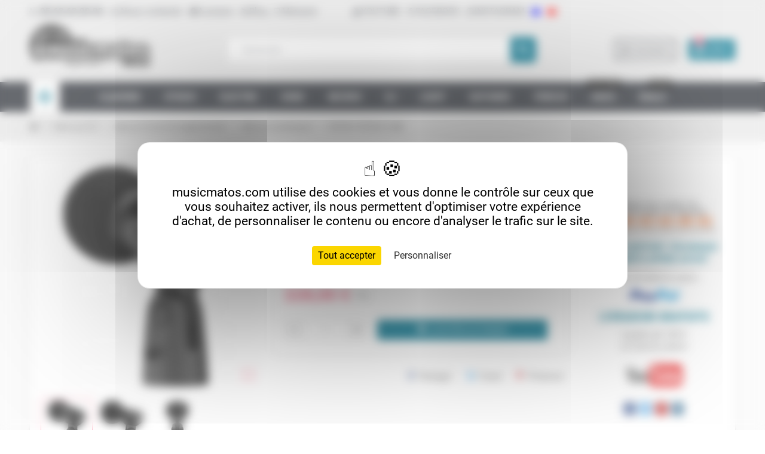

--- FILE ---
content_type: text/html; charset=utf-8
request_url: https://www.musicmatos.com/5263-micros-usb-ios-android-shure-mv88plususbstereo.html
body_size: 33600
content:
<!doctype html>
<html lang="fr-FR">
  <head>
    
      
  <meta charset="utf-8">
  <meta name="theme-color" content="#f9f2e8">


  <meta http-equiv="x-ua-compatible" content="ie=edge">



  <title>Shure MV88+ USB stéréo : Un micro compact et polyvalent pour smarphone</title>
  
    
  
  <meta name="description" content="Le SHURE MV88+ USB stéréo est un microphone numérique compact et polyvalent pour les musiciens ou podcasters qui souhaitent enregistrer des instruments ou des voix en toute simplicité.">
  <meta name="keywords" content="">
        <link rel="canonical" href="https://www.musicmatos.com/5263-micros-usb-ios-android-shure-mv88plususbstereo.html">
    
                

  
    <script type="application/ld+json">
  {
    "@context": "https://schema.org",
    "@type": "Organization",
    "name" : "musicmatos.com",
          "logo": {
        "@type": "ImageObject",
        "url":"https://www.musicmatos.com/img/logo-1767354905.jpg"
      },
        "url" : "https://www.musicmatos.com/"
  }
</script>

<script type="application/ld+json">
  {
    "@context": "https://schema.org",
    "@type": "WebPage",
    "isPartOf": {
      "@type": "WebSite",
      "url":  "https://www.musicmatos.com/",
      "name": "musicmatos.com"
    },
    "name": "Shure MV88+ USB stéréo : Un micro compact et polyvalent pour smarphone",
    "url":  "https://www.musicmatos.com/5263-micros-usb-ios-android-shure-mv88plususbstereo.html"
  }
</script>


  <script type="application/ld+json">
    {
      "@context": "https://schema.org",
      "@type": "BreadcrumbList",
      "itemListElement": [
                  {
            "@type": "ListItem",
            "position": 1,
            "name": "Accueil",
            "item": "https://www.musicmatos.com/"
          },                  {
            "@type": "ListItem",
            "position": 2,
            "name": "Micros &amp; HF",
            "item": "https://www.musicmatos.com/81-micros"
          },                  {
            "@type": "ListItem",
            "position": 3,
            "name": "Micros Prod et Enregistrement",
            "item": "https://www.musicmatos.com/97-micros-prod-et-enregistrement"
          },                  {
            "@type": "ListItem",
            "position": 4,
            "name": "Micros numériques",
            "item": "https://www.musicmatos.com/99-micros-enregistrement-numeriques"
          },                  {
            "@type": "ListItem",
            "position": 5,
            "name": "MV88+STEREO-USB",
            "item": "https://www.musicmatos.com/5263-micros-usb-ios-android-shure-mv88plususbstereo.html"
          }              ]
    }
  </script>
  
  
  
  <script type="application/ld+json">
  {
    "@context": "https://schema.org/",
    "@type": "Product",
    "name": "MV88+STEREO-USB",
    "description": "Le SHURE MV88+ USB stéréo est un microphone numérique compact et polyvalent pour les musiciens ou podcasters qui souhaitent enregistrer des instruments ou des voix en toute simplicité.",
    "category": "Micros numériques",
    "image" :"https://www.musicmatos.com/12434-home_default/micros-usb-ios-android-shure-mv88plususbstereo.jpg",    "sku": "Shure MV88STEROUSB",
    "mpn": "Shure MV88STEROUSB"
        ,
    "brand": {
      "@type": "Brand",
      "name": "shure"
    }
                ,
    "offers": {
      "@type": "Offer",
      "priceCurrency": "EUR",
      "name": "MV88+STEREO-USB",
      "price": "228",
      "url": "https://www.musicmatos.com/5263-micros-usb-ios-android-shure-mv88plususbstereo.html",
      "priceValidUntil": "2026-02-13",
              "image": ["https://www.musicmatos.com/12434-large_default/micros-usb-ios-android-shure-mv88plususbstereo.jpg","https://www.musicmatos.com/12435-large_default/micros-usb-ios-android-shure-mv88plususbstereo.jpg","https://www.musicmatos.com/12436-large_default/micros-usb-ios-android-shure-mv88plususbstereo.jpg"],
            "sku": "Shure MV88STEROUSB",
      "mpn": "Shure MV88STEROUSB",
                        "availability": "https://schema.org/InStock",
      "seller": {
        "@type": "Organization",
        "name": "musicmatos.com"
      }
    }
      }
</script>
  
  
    
  

  
    <meta property="og:title" content="Shure MV88+ USB stéréo : Un micro compact et polyvalent pour smarphone" />
    <meta property="og:description" content="Le SHURE MV88+ USB stéréo est un microphone numérique compact et polyvalent pour les musiciens ou podcasters qui souhaitent enregistrer des instruments ou des voix en toute simplicité." />
    <meta property="og:url" content="https://www.musicmatos.com/5263-micros-usb-ios-android-shure-mv88plususbstereo.html" />
    <meta property="og:site_name" content="musicmatos.com" />
      



  <meta name="viewport" content="width=device-width, initial-scale=1, shrink-to-fit=no, maximum-scale=5">



  <link rel="icon" type="image/vnd.microsoft.icon" href="https://www.musicmatos.com/img/favicon.ico?1767354905">
  <link rel="shortcut icon" type="image/x-icon" href="https://www.musicmatos.com/img/favicon.ico?1767354905">



    <link rel="preload" href="https://www.musicmatos.com/themes/ZOneTheme/assets/fonts/cca377.woff" as="font" type="font/woff" crossorigin>
  <link rel="preload" href="https://www.musicmatos.com/themes/ZOneTheme/assets/fonts/b5a0a0.woff" as="font" type="font/woff" crossorigin>
  <link rel="preload" href="https://www.musicmatos.com/themes/ZOneTheme/assets/fonts/cff684.woff2" as="font" type="font/woff2" crossorigin>
  <link rel="preload" href="https://www.musicmatos.com/themes/ZOneTheme/assets/fonts/b1ea34.woff" as="font" type="font/woff" crossorigin>
  <link rel="preload" href="https://www.musicmatos.com/themes/ZOneTheme/assets/fonts/20fd17.woff2" as="font" type="font/woff2" crossorigin>
  <link rel="preload" href="https://www.musicmatos.com/themes/ZOneTheme/assets/fonts/63782d.woff" as="font" type="font/woff" crossorigin>
  <link rel="preload" href="https://www.musicmatos.com/themes/ZOneTheme/assets/fonts/657e60.woff" as="font" type="font/woff" crossorigin>



    <link rel="stylesheet" href="https://cdn.jsdelivr.net/npm/@alma/widgets@4.x.x/dist/widgets.min.css" type="text/css" media="all">
  <link rel="stylesheet" href="https://www.musicmatos.com/themes/ZOneTheme/assets/cache/theme-23b0883738.css" type="text/css" media="all">




    <script type="text/javascript">
        var hiRecaptchaSettings = {"psv":8.2,"siteKey":"6LcUPLUZAAAAADQXKgAepwMTHeDA0p25BurCmbQb","theme":"light","size":"invisible","version":3,"contact":false,"contactPosition":"bottomleft","contactFormSelector":".contact-form form","contactFormPlaceholder":".contact-form .form-fields","contactFormButtonSelector":"[name=\"submitMessage\"]","registration":false,"registrationPosition":"bottomleft","registrationFormSelector":"#customer-form","registrationFormButtonSelector":"[data-link-action=\"save-customer\"], [data-link-action=\"register-new-customer\"]","newsletter":true,"newsletterPosition":"bottomleft","newsletterFormSelector":".block_newsletter form","newsletterFormPlaceholder":".block_newsletter form > div > div:first","newsletterFormButtonSelector":"[name=\"submitNewsletter\"]","login":false,"loginPosition":"bottomright","loginFormSelector":"#login-form","loginFormPlaceholder":"#login-form > div .forgot-password","loginFormButtonSelector":"#submit-login","passwordReset":false,"passwordResetPosition":"bottomright","passwordResetFormSelector":".forgotten-password","passwordResetFormPlaceholder":".forgotten-password .form-fields","passwordResetFormButtonSelector":".forgotten-password button[name=\"submit\"]","mailAlert":false,"mailAlertPosition":"bottomright","productComment":true,"productCommentPosition":"bottomleft","validationUrl":"https:\/\/www.musicmatos.com\/module\/hirecaptcha\/validate","verifictionUrl":"https:\/\/www.musicmatos.com\/module\/hirecaptcha\/verification","key":"c6d88707406ed739b5a3b555a8b6d856"};
        var prestashop = {"cart":{"products":[],"totals":{"total":{"type":"total","label":"Total","amount":0,"value":"0,00\u00a0\u20ac"},"total_including_tax":{"type":"total","label":"Total TTC","amount":0,"value":"0,00\u00a0\u20ac"},"total_excluding_tax":{"type":"total","label":"Total HT :","amount":0,"value":"0,00\u00a0\u20ac"}},"subtotals":{"products":{"type":"products","label":"Sous-total","amount":0,"value":"0,00\u00a0\u20ac"},"discounts":null,"shipping":{"type":"shipping","label":"Livraison","amount":0,"value":""},"tax":null},"products_count":0,"summary_string":"0 articles","vouchers":{"allowed":1,"added":[]},"discounts":[],"minimalPurchase":0,"minimalPurchaseRequired":""},"currency":{"id":1,"name":"Euro","iso_code":"EUR","iso_code_num":"978","sign":"\u20ac"},"customer":{"lastname":null,"firstname":null,"email":null,"birthday":null,"newsletter":null,"newsletter_date_add":null,"optin":null,"website":null,"company":null,"siret":null,"ape":null,"is_logged":false,"gender":{"type":null,"name":null},"addresses":[]},"country":{"id_zone":"10","id_currency":"0","call_prefix":"33","iso_code":"FR","active":"1","contains_states":"0","need_identification_number":"0","need_zip_code":"1","zip_code_format":"NNNNN","display_tax_label":"1","name":"France","id":8},"language":{"name":"Fran\u00e7ais (French)","iso_code":"fr","locale":"fr-FR","language_code":"fr","active":"1","is_rtl":"0","date_format_lite":"d\/m\/Y","date_format_full":"d\/m\/Y H:i:s","id":1},"page":{"title":"","canonical":"https:\/\/www.musicmatos.com\/5263-micros-usb-ios-android-shure-mv88plususbstereo.html","meta":{"title":"Shure MV88+ USB st\u00e9r\u00e9o : Un micro compact et polyvalent pour smarphone","description":"Le SHURE MV88+ USB st\u00e9r\u00e9o est un microphone num\u00e9rique compact et polyvalent pour les musiciens ou podcasters qui souhaitent enregistrer des instruments ou des voix en toute simplicit\u00e9.","keywords":"","robots":"index"},"page_name":"product","body_classes":{"lang-fr":true,"lang-rtl":false,"country-FR":true,"currency-EUR":true,"layout-full-width":true,"page-product":true,"tax-display-enabled":true,"page-customer-account":false,"product-id-5263":true,"product-MV88+STEREO-USB":true,"product-id-category-99":true,"product-id-manufacturer-36":true,"product-id-supplier-0":true,"product-available-for-order":true},"admin_notifications":[],"password-policy":{"feedbacks":{"0":"Tr\u00e8s faible","1":"Faible","2":"Moyenne","3":"Fort","4":"Tr\u00e8s fort","Straight rows of keys are easy to guess":"Les suites de touches sur le clavier sont faciles \u00e0 deviner","Short keyboard patterns are easy to guess":"Les mod\u00e8les courts sur le clavier sont faciles \u00e0 deviner.","Use a longer keyboard pattern with more turns":"Utilisez une combinaison de touches plus longue et plus complexe.","Repeats like \"aaa\" are easy to guess":"Les r\u00e9p\u00e9titions (ex. : \"aaa\") sont faciles \u00e0 deviner.","Repeats like \"abcabcabc\" are only slightly harder to guess than \"abc\"":"Les r\u00e9p\u00e9titions (ex. : \"abcabcabc\") sont seulement un peu plus difficiles \u00e0 deviner que \"abc\".","Sequences like abc or 6543 are easy to guess":"Les s\u00e9quences (ex. : abc ou 6543) sont faciles \u00e0 deviner.","Recent years are easy to guess":"Les ann\u00e9es r\u00e9centes sont faciles \u00e0 deviner.","Dates are often easy to guess":"Les dates sont souvent faciles \u00e0 deviner.","This is a top-10 common password":"Ce mot de passe figure parmi les 10 mots de passe les plus courants.","This is a top-100 common password":"Ce mot de passe figure parmi les 100 mots de passe les plus courants.","This is a very common password":"Ceci est un mot de passe tr\u00e8s courant.","This is similar to a commonly used password":"Ce mot de passe est similaire \u00e0 un mot de passe couramment utilis\u00e9.","A word by itself is easy to guess":"Un mot seul est facile \u00e0 deviner.","Names and surnames by themselves are easy to guess":"Les noms et les surnoms seuls sont faciles \u00e0 deviner.","Common names and surnames are easy to guess":"Les noms et les pr\u00e9noms courants sont faciles \u00e0 deviner.","Use a few words, avoid common phrases":"Utilisez quelques mots, \u00e9vitez les phrases courantes.","No need for symbols, digits, or uppercase letters":"Pas besoin de symboles, de chiffres ou de majuscules.","Avoid repeated words and characters":"\u00c9viter de r\u00e9p\u00e9ter les mots et les caract\u00e8res.","Avoid sequences":"\u00c9viter les s\u00e9quences.","Avoid recent years":"\u00c9vitez les ann\u00e9es r\u00e9centes.","Avoid years that are associated with you":"\u00c9vitez les ann\u00e9es qui vous sont associ\u00e9es.","Avoid dates and years that are associated with you":"\u00c9vitez les dates et les ann\u00e9es qui vous sont associ\u00e9es.","Capitalization doesn't help very much":"Les majuscules ne sont pas tr\u00e8s utiles.","All-uppercase is almost as easy to guess as all-lowercase":"Un mot de passe tout en majuscules est presque aussi facile \u00e0 deviner qu'un mot de passe tout en minuscules.","Reversed words aren't much harder to guess":"Les mots invers\u00e9s ne sont pas beaucoup plus difficiles \u00e0 deviner.","Predictable substitutions like '@' instead of 'a' don't help very much":"Les substitutions pr\u00e9visibles comme '\"@\" au lieu de \"a\" n'aident pas beaucoup.","Add another word or two. Uncommon words are better.":"Ajoutez un autre mot ou deux. Pr\u00e9f\u00e9rez les mots peu courants."}}},"shop":{"name":"musicmatos.com","logo":"https:\/\/www.musicmatos.com\/img\/logo-1767354905.jpg","stores_icon":"https:\/\/www.musicmatos.com\/img\/logo_stores.png","favicon":"https:\/\/www.musicmatos.com\/img\/favicon.ico"},"core_js_public_path":"\/themes\/","urls":{"base_url":"https:\/\/www.musicmatos.com\/","current_url":"https:\/\/www.musicmatos.com\/5263-micros-usb-ios-android-shure-mv88plususbstereo.html","shop_domain_url":"https:\/\/www.musicmatos.com","img_ps_url":"https:\/\/www.musicmatos.com\/img\/","img_cat_url":"https:\/\/www.musicmatos.com\/img\/c\/","img_lang_url":"https:\/\/www.musicmatos.com\/img\/l\/","img_prod_url":"https:\/\/www.musicmatos.com\/img\/p\/","img_manu_url":"https:\/\/www.musicmatos.com\/img\/m\/","img_sup_url":"https:\/\/www.musicmatos.com\/img\/su\/","img_ship_url":"https:\/\/www.musicmatos.com\/img\/s\/","img_store_url":"https:\/\/www.musicmatos.com\/img\/st\/","img_col_url":"https:\/\/www.musicmatos.com\/img\/co\/","img_url":"https:\/\/www.musicmatos.com\/themes\/ZOneTheme\/assets\/img\/","css_url":"https:\/\/www.musicmatos.com\/themes\/ZOneTheme\/assets\/css\/","js_url":"https:\/\/www.musicmatos.com\/themes\/ZOneTheme\/assets\/js\/","pic_url":"https:\/\/www.musicmatos.com\/upload\/","theme_assets":"https:\/\/www.musicmatos.com\/themes\/ZOneTheme\/assets\/","theme_dir":"https:\/\/www.musicmatos.com\/themes\/ZOneTheme\/","pages":{"address":"https:\/\/www.musicmatos.com\/adresse","addresses":"https:\/\/www.musicmatos.com\/adresses","authentication":"https:\/\/www.musicmatos.com\/connexion","manufacturer":"https:\/\/www.musicmatos.com\/brands","cart":"https:\/\/www.musicmatos.com\/panier","category":"https:\/\/www.musicmatos.com\/index.php?controller=category","cms":"https:\/\/www.musicmatos.com\/index.php?controller=cms","contact":"https:\/\/www.musicmatos.com\/nous-contacter","discount":"https:\/\/www.musicmatos.com\/reduction","guest_tracking":"https:\/\/www.musicmatos.com\/suivi-commande-invite","history":"https:\/\/www.musicmatos.com\/historique-commandes","identity":"https:\/\/www.musicmatos.com\/identite","index":"https:\/\/www.musicmatos.com\/","my_account":"https:\/\/www.musicmatos.com\/mon-compte","order_confirmation":"https:\/\/www.musicmatos.com\/confirmation-commande","order_detail":"https:\/\/www.musicmatos.com\/index.php?controller=order-detail","order_follow":"https:\/\/www.musicmatos.com\/suivi-commande","order":"https:\/\/www.musicmatos.com\/commande","order_return":"https:\/\/www.musicmatos.com\/index.php?controller=order-return","order_slip":"https:\/\/www.musicmatos.com\/avoirs","pagenotfound":"https:\/\/www.musicmatos.com\/page-introuvable","password":"https:\/\/www.musicmatos.com\/recuperation-mot-de-passe","pdf_invoice":"https:\/\/www.musicmatos.com\/index.php?controller=pdf-invoice","pdf_order_return":"https:\/\/www.musicmatos.com\/index.php?controller=pdf-order-return","pdf_order_slip":"https:\/\/www.musicmatos.com\/index.php?controller=pdf-order-slip","prices_drop":"https:\/\/www.musicmatos.com\/promotions","product":"https:\/\/www.musicmatos.com\/index.php?controller=product","registration":"https:\/\/www.musicmatos.com\/index.php?controller=registration","search":"https:\/\/www.musicmatos.com\/recherche","sitemap":"https:\/\/www.musicmatos.com\/plan-du-site","stores":"https:\/\/www.musicmatos.com\/magasins","supplier":"https:\/\/www.musicmatos.com\/fournisseur","new_products":"https:\/\/www.musicmatos.com\/nouveaux-produits","brands":"https:\/\/www.musicmatos.com\/brands","register":"https:\/\/www.musicmatos.com\/index.php?controller=registration","order_login":"https:\/\/www.musicmatos.com\/commande?login=1"},"alternative_langs":[],"actions":{"logout":"https:\/\/www.musicmatos.com\/?mylogout="},"no_picture_image":{"bySize":{"cart_default":{"url":"https:\/\/www.musicmatos.com\/img\/p\/fr-default-cart_default.jpg","width":90,"height":90},"small_default":{"url":"https:\/\/www.musicmatos.com\/img\/p\/fr-default-small_default.jpg","width":90,"height":90},"home_default":{"url":"https:\/\/www.musicmatos.com\/img\/p\/fr-default-home_default.jpg","width":278,"height":278},"medium_default":{"url":"https:\/\/www.musicmatos.com\/img\/p\/fr-default-medium_default.jpg","width":455,"height":455},"large_default":{"url":"https:\/\/www.musicmatos.com\/img\/p\/fr-default-large_default.jpg","width":800,"height":800}},"small":{"url":"https:\/\/www.musicmatos.com\/img\/p\/fr-default-cart_default.jpg","width":90,"height":90},"medium":{"url":"https:\/\/www.musicmatos.com\/img\/p\/fr-default-home_default.jpg","width":278,"height":278},"large":{"url":"https:\/\/www.musicmatos.com\/img\/p\/fr-default-large_default.jpg","width":800,"height":800},"legend":""}},"configuration":{"display_taxes_label":true,"display_prices_tax_incl":true,"is_catalog":false,"show_prices":true,"opt_in":{"partner":false},"quantity_discount":{"type":"discount","label":"Remise sur prix unitaire"},"voucher_enabled":1,"return_enabled":0},"field_required":[],"breadcrumb":{"links":[{"title":"Accueil","url":"https:\/\/www.musicmatos.com\/"},{"title":"Micros & HF","url":"https:\/\/www.musicmatos.com\/81-micros"},{"title":"Micros Prod et Enregistrement","url":"https:\/\/www.musicmatos.com\/97-micros-prod-et-enregistrement"},{"title":"Micros num\u00e9riques","url":"https:\/\/www.musicmatos.com\/99-micros-enregistrement-numeriques"},{"title":"MV88+STEREO-USB","url":"https:\/\/www.musicmatos.com\/5263-micros-usb-ios-android-shure-mv88plususbstereo.html"}],"count":5},"link":{"protocol_link":"https:\/\/","protocol_content":"https:\/\/"},"time":1769652305,"static_token":"321cb334a5f0325dbf003bb07240b882","token":"03faf23a0e0debffab406e7f998bb41e","debug":false,"modules":{"zonethememanager":{"progress_bar":0,"boxed_layout":false,"lazy_loading":true,"sidebar_cart":1,"sidebar_navigation":1,"product_countdown":0,"svg_logo":false,"svg_width":"150px","sticky_menu":1,"sticky_mobile":0,"mobile_megamenu":false,"product_quickview":0,"product_addtocart":0,"product_details":0,"product_grid_columns":4,"body_classes":"background-for-title no-customer-address pg-epd pg-bnl","is_mobile":false,"product_grid_desc":"1","product_grid_available":0,"product_grid_colors":0,"cat_image":1,"cat_description":1,"cat_expand_desc":0,"cat_subcategories":1,"cat_default_view":"grid","product_info_layout":"tabs","product_qty_add_inline":true,"product_actions_position":false,"product_image_zoom":1,"product_attr_combinations":false,"product_attr_swatches":false,"product_attr_default":true,"checkout_login_first":1,"is_quickview":false,"ps_legalcompliance_spl":false,"enabled_pm_advancedsearch4":false,"psDimensionUnit":"cm","assetsFonts":"https:\/\/www.musicmatos.com\/themes\/ZOneTheme\/assets\/fonts\/"}}};
        var psemailsubscription_subscription = "https:\/\/www.musicmatos.com\/module\/ps_emailsubscription\/subscription";
        var psr_icon_color = "#F19D76";
        var varBreadcrumbLinks = ["https:\/\/www.musicmatos.com\/","https:\/\/www.musicmatos.com\/81-micros","https:\/\/www.musicmatos.com\/97-micros-prod-et-enregistrement","https:\/\/www.musicmatos.com\/99-micros-enregistrement-numeriques","https:\/\/www.musicmatos.com\/5263-micros-usb-ios-android-shure-mv88plususbstereo.html"];
        var varCategoryTreeController = "https:\/\/www.musicmatos.com\/module\/zonethememanager\/categoryTree";
        var varGetFinalDateController = "https:\/\/www.musicmatos.com\/module\/zonethememanager\/getFinalDate";
        var varGetFinalDateMiniatureController = "https:\/\/www.musicmatos.com\/module\/zonethememanager\/getFinalDateMiniature";
        var varMenuDropdownContentController = "https:\/\/www.musicmatos.com\/module\/zonemegamenu\/menuDropdownContent";
        var varPSAjaxCart = 1;
        var varProductCommentGradeController = "https:\/\/www.musicmatos.com\/module\/zonethememanager\/CommentGrade";
        var varZOneThemeVersion = "2.7.3";
      </script>





  
    <script src="https://www.google.com/recaptcha/api.js?onload=hirecaptchaOnloadCallback3&render=explicit&hl=fr"></script>
<script type="text/javascript">
    
        var contactWidget;
        var authWidget;
        var newsletterWidget;
        var loginWidget;
        var passwordWidget;
        var mailalertWidget;
        var productcommentWidget;
        var hirecaptchaOnloadCallback = function() {
            if(hiRecaptchaSettings.contact) {
                var contactCaptchaCounter = 0;
                var contactCaptchaInterval = setInterval(function() {
                    contactCaptchaCounter++;
                    if ($('#hi_recaptcha_contact').length > 0) {
                        clearInterval(contactCaptchaInterval);

                        contactWidget = grecaptcha.render('hi_recaptcha_contact', {
                            sitekey: hiRecaptchaSettings.siteKey,
                            theme: hiRecaptchaSettings.theme,
                            size: hiRecaptchaSettings.size,
                            callback: hiRecaptcha.onSubmitContact,
                            badge: hiRecaptchaSettings.contactPosition
                        });
                    } else if (contactCaptchaCounter >= 20) {
                        // stop the loop after 20 attempts
                        clearInterval(contactCaptchaInterval);
                    }
                }, 200);
            }
            if (hiRecaptchaSettings.registration) {
                var authCaptchaCounter = 0;
                var authCaptchaInterval = setInterval(function() {
                    authCaptchaCounter++;
                    if ($('#hi_recaptcha_auth').length > 0) {
                        clearInterval(authCaptchaInterval);

                        authWidget = grecaptcha.render('hi_recaptcha_auth', {
                            sitekey: hiRecaptchaSettings.siteKey,
                            theme: hiRecaptchaSettings.theme,
                            size: hiRecaptchaSettings.size,
                            callback: hiRecaptcha.onSubmitRegistration,
                            badge: hiRecaptchaSettings.registrationPosition
                        });
                    } else if (authCaptchaInterval >= 20) {
                        // stop the loop after 20 attempts
                        clearInterval(authCaptchaInterval);
                    }
                }, 200);
            }
            if (hiRecaptchaSettings.newsletter) {
                var newsletterCaptchaCounter = 0;
                var newsletterCaptchaInterval = setInterval(function() {
                    newsletterCaptchaCounter++;

                    if ($('#hi_recaptcha_newsletter').length > 0) {
                        clearInterval(newsletterCaptchaInterval);

                        newsletterWidget = grecaptcha.render('hi_recaptcha_newsletter', {
                            sitekey: hiRecaptchaSettings.siteKey,
                            theme: hiRecaptchaSettings.theme,
                            size: hiRecaptchaSettings.size,
                            callback: hiRecaptcha.onSubmitNewsletter,
                            badge: hiRecaptchaSettings.newsletterPosition
                        });
                    } else if (newsletterCaptchaCounter >= 20) {
                        clearInterval(newsletterCaptchaInterval);
                    }
                }, 200);
            }
            if (hiRecaptchaSettings.login) {
                var loginCaptchaCounter = 0;
                var loginCaptchaInterval = setInterval(function() {
                    loginCaptchaCounter++;

                    if ($('#authentication #hi_recaptcha_login').length > 0) {
                        clearInterval(loginCaptchaInterval);

                        loginWidget = grecaptcha.render('hi_recaptcha_login', {
                            sitekey: hiRecaptchaSettings.siteKey,
                            theme: hiRecaptchaSettings.theme,
                            size: hiRecaptchaSettings.size,
                            callback: hiRecaptcha.onSubmitLogin,
                            badge: hiRecaptchaSettings.loginPosition
                        });
                    } else if (loginCaptchaCounter >= 20) {
                        clearInterval(loginCaptchaInterval);
                    }
                }, 200);
            }
            if (hiRecaptchaSettings.passwordReset) {
                var passwordCaptchaCounter = 0;
                var passwordCaptchaInterval = setInterval(function() {
                    passwordCaptchaCounter++;

                    if ($('#password #hi_recaptcha_password').length > 0) {
                        clearInterval(passwordCaptchaInterval);

                        passwordWidget = grecaptcha.render('hi_recaptcha_password', {
                            sitekey: hiRecaptchaSettings.siteKey,
                            theme: hiRecaptchaSettings.theme,
                            size: hiRecaptchaSettings.size,
                            callback: hiRecaptcha.onSubmitPassword,
                            badge: hiRecaptchaSettings.passwordResetPosition
                        });
                    } else if (passwordCaptchaCounter >= 20) {
                        clearInterval(passwordCaptchaInterval);
                    }
                }, 200);
                
            }
            if (hiRecaptchaSettings.mailAlert) {
                var mailalertCaptchaCounter = 0;
                var mailalertCaptchaInterval = setInterval(function() {
                    mailalertCaptchaCounter++;

                    if (($('.js-mailalert').length > 0 || $('#mailalert_link').length > 0) && $('#hi_recaptcha_mailalert').length > 0) {
                        clearInterval(mailalertCaptchaInterval);

                        if (hiRecaptchaSettings.version == 2 && hiRecaptchaSettings.size == 'invisible') {
                            mailalertWidget = grecaptcha.render('hi_recaptcha_mailalert', {
                                sitekey: hiRecaptchaSettings.siteKey,
                                theme: hiRecaptchaSettings.theme,
                                size: hiRecaptchaSettings.size,
                                callback: validateMailAlertForm,
                                badge: hiRecaptchaSettings.mailAlertPosition
                            });
                        } else {
                            mailalertWidget = grecaptcha.render('hi_recaptcha_mailalert', {
                                sitekey: hiRecaptchaSettings.siteKey,
                                theme: hiRecaptchaSettings.theme,
                                size: hiRecaptchaSettings.size,
                                badge: hiRecaptchaSettings.mailAlertPosition
                            });
                        }
                    } else if (mailalertCaptchaCounter >= 20) {
                        clearInterval(mailalertCaptchaInterval);
                    }
                }, 200);
            }
            if (hiRecaptchaSettings.productComment) {
                var commentCaptchaCounter = 0;
                var commentCaptchaInterval = setInterval(function() {
                    commentCaptchaCounter++;

                    if ($('#post-product-comment-form').length > 0 || $('#id_new_comment_form').length > 0) {
                        clearInterval(commentCaptchaInterval);

                        if (hiRecaptchaSettings.version == 2 && hiRecaptchaSettings.size == 'invisible') {
                            productcommentWidget = grecaptcha.render('hi_recaptcha_productcomment', {
                                sitekey: hiRecaptchaSettings.siteKey,
                                theme: hiRecaptchaSettings.theme,
                                size: hiRecaptchaSettings.size,
                                callback: validateProductcommentForm,
                                badge: hiRecaptchaSettings.productCommentPosition
                            });
                        } else {
                            productcommentWidget = grecaptcha.render('hi_recaptcha_productcomment', {
                                sitekey: hiRecaptchaSettings.siteKey,
                                theme: hiRecaptchaSettings.theme,
                                size: hiRecaptchaSettings.size,
                                badge: hiRecaptchaSettings.productCommentPosition
                            });
                        }
                    } else if (commentCaptchaCounter >= 20) {
                        clearInterval(commentCaptchaInterval);
                    }
                }, 200);
            }

            // init custom reCAPTCHA'
            grecaptcha.ready(function() {
                var $customReCaptchas = $('.hi-recaptcha-custom');
                if ($customReCaptchas.length > 0) {
                    $customReCaptchas.each(function(){
                        let $id = $(this).attr('id');
                        let idForm = $(this).attr('data-id-form');

                        window[idForm] = grecaptcha.render($id, {
                            sitekey: hiRecaptchaSettings.siteKey,
                            theme: hiRecaptchaSettings.theme,
                            size: hiRecaptchaSettings.size,
                            callback: hiRecaptcha.validateCustomForm(idForm),
                        });
                    });
                }
            });
        };

        var hirecaptchaOnloadCallback3 = function() {
            if(hiRecaptchaSettings.contact) {
                var contactCaptchaCounter = 0;
                var contactCaptchaInterval = setInterval(function() {
                    contactCaptchaCounter++;

                    if ($('#hi_recaptcha_contact').length > 0) {
                        clearInterval(contactCaptchaInterval);

                        contactWidget = grecaptcha.render('hi_recaptcha_contact', {
                            sitekey: hiRecaptchaSettings.siteKey,
                            theme: hiRecaptchaSettings.theme,
                            size: 'invisible',
                            badge: hiRecaptchaSettings.contactPosition
                        });
                    } else if (contactCaptchaCounter >= 20) {
                        clearInterval(contactCaptchaInterval);
                    }
                }, 200);
            }
            if (hiRecaptchaSettings.registration) {
                var authCaptchaCounter = 0;
                var authCaptchaInterval = setInterval(function() {
                    authCaptchaCounter++;

                    if ($('#hi_recaptcha_auth').length > 0) {
                        clearInterval(authCaptchaInterval);

                        authWidget = grecaptcha.render('hi_recaptcha_auth', {
                            sitekey: hiRecaptchaSettings.siteKey,
                            theme: hiRecaptchaSettings.theme,
                            size: 'invisible',
                            badge: hiRecaptchaSettings.registrationPosition
                        });
                    } else if (authCaptchaCounter >= 20) {
                        clearInterval(authCaptchaInterval);
                    }
                }, 200);
            }
            if (hiRecaptchaSettings.newsletter) {
                var newsletterCaptchaCounter = 0;
                var newsletterCaptchaInterval = setInterval(function() {
                    newsletterCaptchaCounter++;

                    if ($('#hi_recaptcha_newsletter').length > 0) {
                        clearInterval(newsletterCaptchaInterval);

                        newsletterWidget = grecaptcha.render('hi_recaptcha_newsletter', {
                            sitekey: hiRecaptchaSettings.siteKey,
                            theme: hiRecaptchaSettings.theme,
                            size: 'invisible',
                            badge: hiRecaptchaSettings.newsletterPosition
                        });
                    } else if (newsletterCaptchaCounter >= 20) {
                        clearInterval(newsletterCaptchaInterval);
                    }
                }, 200);
            }
            if (hiRecaptchaSettings.login) {
                var loginCaptchaCounter = 0;
                var loginCaptchaInterval = setInterval(function() {
                    loginCaptchaCounter++;

                    if ($('#authentication #hi_recaptcha_login').length > 0) {
                        clearInterval(loginCaptchaInterval);

                        loginWidget = grecaptcha.render('hi_recaptcha_login', {
                            sitekey: hiRecaptchaSettings.siteKey,
                            theme: hiRecaptchaSettings.theme,
                            size: 'invisible',
                            badge: hiRecaptchaSettings.loginPosition
                        });
                    } else if (loginCaptchaCounter >= 20) {
                        clearInterval(loginCaptchaInterval);
                    }
                }, 200);
            }
            if (hiRecaptchaSettings.passwordReset) {
                var passwordCaptchaCounter = 0;
                var passwordCaptchaInterval = setInterval(function() {
                    passwordCaptchaCounter++;

                    if ($('#password #hi_recaptcha_password').length > 0) {
                        clearInterval(passwordCaptchaInterval);

                        passwordWidget = grecaptcha.render('hi_recaptcha_password', {
                            sitekey: hiRecaptchaSettings.siteKey,
                            theme: hiRecaptchaSettings.theme,
                            size: 'invisible',
                            badge: hiRecaptchaSettings.passwordResetPosition
                        });
                    } else if (passwordCaptchaCounter >= 20) {
                        clearInterval(passwordCaptchaInterval);
                    }
                }, 200);
            }
            if (hiRecaptchaSettings.mailAlert) {
                var mailalertCaptchaCounter = 0;
                var mailalertCaptchaInterval = setInterval(function() {
                    mailalertCaptchaCounter++;

                    if ($('.js-mailalert').length > 0 || $('#mailalert_link').length > 0) {
                        clearInterval(mailalertCaptchaInterval);

                        mailalertWidget = grecaptcha.render('hi_recaptcha_mailalert', {
                            sitekey: hiRecaptchaSettings.siteKey,
                            theme: hiRecaptchaSettings.theme,
                            size: 'invisible',
                            badge: hiRecaptchaSettings.mailAlertPosition
                        });
                    } else if (mailalertCaptchaCounter >= 20) {
                        clearInterval(mailalertCaptchaInterval);
                    }
                }, 200);
            }
            if (hiRecaptchaSettings.productComment) {
                var commentCaptchaCounter = 0;
                var commentCaptchaInterval = setInterval(function() {
                    commentCaptchaCounter++;

                    if ($('#post-product-comment-form').length > 0 || $('#id_new_comment_form').length > 0) {
                        clearInterval(commentCaptchaInterval);

                        productcommentWidget = grecaptcha.render('hi_recaptcha_productcomment', {
                            sitekey: hiRecaptchaSettings.siteKey,
                            theme: hiRecaptchaSettings.theme,
                            size: 'invisible',
                            badge: hiRecaptchaSettings.productCommentPosition
                        });
                    } else if (commentCaptchaCounter >= 200) {
                        clearInterval(commentCaptchaInterval);
                    }
                }, 200);
            }
        };
    
</script>

<style type="text/css">a, .btn-outline-primary, .btn-outline-primary.disabled, .btn-outline-primary:disabled, .btn-link, .page-link, .text-primary, .products-selection .total-products p, .products-selection .products-sort-order .product-display .display-select .selected, #header .left-nav-trigger .left-nav-icon, #footer .footer-about-us .fa, #footer .footer-about-us .material-icons, .feature .material-icons, .feature .fa, .feature2 a:hover {color: #00738e} .btn-primary, .btn-primary.disabled, .btn-primary:disabled, .btn-outline-primary:hover, .btn-outline-primary:not(:disabled):not(.disabled):active, .btn-outline-primary:not(:disabled):not(.disabled).active, .show > .btn-outline-primary.dropdown-toggle, .nav-pills .nav-link.active, .nav-pills .show > .nav-link, .page-item.active .page-link, .badge-primary, .progress-bar, .list-group-item.active, .bg-primary, .btn.btn-primary, .btn.btn-primary.disabled, .btn.btn-primary:disabled, .group-span-filestyle .btn-default, .group-span-filestyle .bootstrap-touchspin .btn-touchspin, .bootstrap-touchspin .group-span-filestyle .btn-touchspin, .pagination .page-list .current a, .add-to-cart, .add-to-cart.disabled, .add-to-cart:disabled, .sidebar-currency .currency-list .current .dropdown-item, .sidebar-language .language-list .current .dropdown-item, .pace .pace-progress, .pace-bounce .pace-activity, #header .mobile-header-version .mobile-menu-icon, .banner3:hover, #product-comments-list-pagination ul li.active span {background-color: #00738e} .btn-primary, .btn-primary.disabled, .btn-primary:disabled, .btn-outline-primary, .btn-outline-primary:hover, .btn-outline-primary:not(:disabled):not(.disabled):active, .btn-outline-primary:not(:disabled):not(.disabled).active, .show > .btn-outline-primary.dropdown-toggle, .page-item.active .page-link, .list-group-item.active, .border-primary, .product-combinations .combination-item.active .switch-cbnt, .product-swatches .swatches-list > li.selected > span, .pace .pace-activity {border-color: #00738e} .btn-primary:hover, .btn-primary:focus, .btn.btn-primary:hover, .btn-primary:not(:disabled):not(.disabled):active, .btn-primary:not(:disabled):not(.disabled).active, .btn.btn-primary:not(:disabled):not(.disabled):active, .btn.btn-primary:not(:disabled):not(.disabled).active, .add-to-cart:hover, .add-to-cart:not(:disabled):not(.disabled):active, .add-to-cart:not(:disabled):not(.disabled).active {background-color: #004a5b} #header {background-color: #eaeaea} .header-banner, .header-nav, .main-header, .checkout-header-right {color: #363a41} .header-banner a:hover, .header-nav a:not(.dropdown-item):hover, .main-header a:not(.dropdown-item):hover, .header-nav .dropdown .expand-more:hover, .checkout-header-right a:not(.dropdown-item):hover {color: #ff6328} #header .header-bottom, #mobile-amegamenu {background-color: #363a41} .anav-top .amenu-link {color: #e1e1e1} .anav-mobile .amenu-link .mobile-toggle-plus .caret-down-icon {border-top-color: #e1e1e1} .anav-mobile .amenu-link .mobile-toggle-plus .caret-down-icon {border-bottom-color: #e1e1e1} .anav-top .amenu-item:hover .amenu-link, .anav-top .amenu-link:hover {color: #ff6328} .anav-top .adropdown {color: #e1e1e1} .anav-top .acategory-content .category-subs li a:before {border-color: #e1e1e1} .anav-top .acategory-content .category-title, .anav-top .aproduct-content .product-name, .anav-top .amanufacturer-content .brand-name {color: #ffffff} .anav-top .adropdown a:hover, .anav-top .acategory-content .category-title a:hover, .anav-top .aproduct-content .product-name a:hover, .anav-top .amanufacturer-content .brand-name a:hover {color: #ff6328} .anav-top .acategory-content .category-subs li a:hover:before {border-color: #ff6328} .anav-top .acategory-content .category-subs li a:hover:before {background-color: #ff6328} .breadcrumb-wrapper {background-color: #eaeaea} #footer a:hover {color: #ff6328} #wrapper {background-color: #fAfAfA} .product-name a:hover, a.product-name:hover {color: #ff6328} body {font-size: 15px} </style>

<style type="text/css">/* Responsive */
iframe {  width: 440px;  height: 248px; display: block; margin-right: auto; margin-left: 0; }
.attribute-item span { text-transform: uppercase; }
/* couleur par défaut*/
.mem-couleur-ajout : { background-color : #5a9e74  }
/* bloc cadre produit et espacement */
.product-description {background-color: white; padding :10px; }
.page-content {background-color: white; padding :10px; }
/* Bouton ajouter au panier */
/* .add-to-cart { background-color: #fbcc00; color: black; font-weight: bold; }  */
/* fond du menu deroulant */
/* .dropdown-wrapper { background-color: #ffffff; } */

.subcategory-name { text-transform: uppercase; ; padding: 8px;  background-color: #EFEFEF; border:  1px solid #CCCCCC }

/* Cookie message div */ 
.cookie-message-wrapper { margin-bottom :  50px;}

.page-not-found { text-align: center; }
.page-not-found p {margin-bottom : 40px; }

.nb-products    { position: absolute !important;
   clip: rect(1px 1px 1px 1px); /* IE6, IE7 */
   clip: rect(1px, 1px, 1px, 1px);
   height: 1px;
   overflow: hidden;
   width: 1px;
}

/* Marque texte fiche produit */ 
.product-manufacturer span { font-size: 1.3em; font-weight: bold; }

/* Date commentaire */
.comment-date {font-size: .5em }

</style>




		


				<script type="text/javascript" src="/js2/tarteaucitron/tarteaucitron.js"></script>


				 		<script type="text/javascript">
				 		        tarteaucitron.init({
				 		    	  "privacyUrl": "", /* Privacy policy url */
				 		          "bodyPosition": "bottom", /* or top to bring it as first element for accessibility */

				 		    	  "hashtag": "#tarteaucitron", /* Open the panel with this hashtag */
				 		    	  "cookieName": "tarteaucitron", /* Cookie name */
    
				 		    	  "orientation": "middle", /* Banner position (top - bottom) */
       
				 		          "groupServices": false, /* Group services by category */
				 		          "showDetailsOnClick": true, /* Click to expand the description */
				 		          "serviceDefaultState": "wait", /* Default state (true - wait - false) */
                           
				 		    	  "showAlertSmall": false, /* Show the small banner on bottom right */
				 		    	  "cookieslist": false, /* Show the cookie list */
								  "cookieslistEmbed": false, /* Afficher la liste des cookies dans le panneau de contrôle */
                           
				 		          "closePopup": false, /* Show a close X on the banner */

				 		          "showIcon": false, /* Show cookie icon to manage cookies */
				 		          //"iconSrc": "", /* Optionnal: URL or base64 encoded image */
				 		          "iconPosition": "BottomRight", /* BottomRight, BottomLeft, TopRight and TopLeft */

				 		    	  "adblocker": false, /* Show a Warning if an adblocker is detected */
                           
				 		          "DenyAllCta" : false, /* Show the deny all button */
				 		          "AcceptAllCta" : true, /* Show the accept all button when highPrivacy on */
				 		          "highPrivacy": true, /* HIGHLY RECOMMANDED Disable auto consent */
									 "alwaysNeedConsent": false, /* Ask the consent for "Privacy by design" services */
                           
				 		    	  "handleBrowserDNTRequest": false, /* If Do Not Track == 1, disallow all */

				 		    	  "removeCredit": false, /* Remove credit link */
				 		    	  "moreInfoLink": true, /* Show more info link */

				 		          "useExternalCss": false, /* If false, the tarteaucitron.css file will be loaded */
				 		          "useExternalJs": false, /* If false, the tarteaucitron.js file will be loaded */

				 		    	  //"cookieDomain": ".my-multisite-domaine.fr", /* Shared cookie for multisite */
                          
				 		          "readmoreLink": "", /* Change the default readmore link */

				 		          "mandatory": true, /* Show a message about mandatory cookies */
				 		          "mandatoryCta": true, /* Show the disabled accept button when mandatory on */
    
				 		          //"customCloserId": "", /* Optional a11y: Custom element ID used to open the panel */
          
				 		          "googleConsentMode": true, /* Enable Google Consent Mode v2 for Google ads and GA4 */      	 
									 "bingConsentMode": true, /* Activer le Bing Consent Mode pour Clarity & Bing Ads */
									 "pianoConsentMode": true, /* Activer le Consent Mode pour Piano Analytics */
									 "pianoConsentModeEssential": false, /* Activer par défaut le mode Essential de Piano */
						          "softConsentMode": false, /* Soft consent mode (le consentement est requis pour charger les tags) */

						          "dataLayer": false, /* Envoyer un événement dans dataLayer avec le statut des services */
						          "serverSide": false, /* Server side seulement, les tags ne sont pas chargé côté client */
          
						          "partnersList": false /* Afficher le détail du nombre de partenaires sur la bandeau */
						        });
				 		     		
						  
						  
				 		        </script>
				  
					   <!-- Google GA4 -->
			         <script type="text/javascript">
			         tarteaucitron.user.gtagUa = 'G-60Q4M52NPN';
			         // tarteaucitron.user.gtagCrossdomain = ['example.com', 'example2.com'];
			         tarteaucitron.user.gtagMore = function () { /* add here your optionnal gtag() */ };
			         (tarteaucitron.job = tarteaucitron.job || []).push('gtag');
			         </script>
					   <!-- End GA4 -->	 
					   <!-- GoogleTag manager -->
						<script type="text/javascript">
						tarteaucitron.user.googletagmanagerId = 'GTM-5KJCST8';
						(tarteaucitron.job = tarteaucitron.job || []).push('googletagmanager');
						</script>
						<!-- End Google Tag -->
						<!-- Facebook Pixel Code -->
						<script type="text/javascript">
				        tarteaucitron.user.facebookpixelId = '485988394907456'; tarteaucitron.user.facebookpixelMore = function () { /* add here your optionnal facebook pixel function */ };
				        (tarteaucitron.job = tarteaucitron.job || []).push('facebookpixel');
				        </script>
						<!-- End Facebook Pixel Code -->		
				
						<!-- Start of  Zendesk Widget script -->
						<script id="ze-snippet" src="https://static.zdassets.com/ekr/snippet.js?key=9fbeab31-36c1-44f1-baf4-25bc382e0949"> </script>
						<!-- End of  Zendesk Widget script -->

				


				

				<meta name="p:domain_verify" content="5789c50aaa65ab9a55be7e3a35054448"/>
				<meta name="p:domain_verify" content="20872a23ad803631a0f907b97448b7c4"/>
				<meta name="google-site-verification" content="6M5pDI_BEpMG-ZyYcPOw731f-NgnyjWoo5e9jhG68Gg" />
 

				<link rel="apple-touch-icon" sizes="57x57" href="/apple-icon-57x57.png">
				<link rel="apple-touch-icon" sizes="60x60" href="/apple-icon-60x60.png">
				<link rel="apple-touch-icon" sizes="72x72" href="/apple-icon-72x72.png">
				<link rel="apple-touch-icon" sizes="76x76" href="/apple-icon-76x76.png">
				<link rel="apple-touch-icon" sizes="114x114" href="/apple-icon-114x114.png">
				<link rel="apple-touch-icon" sizes="120x120" href="/apple-icon-120x120.png">
				<link rel="apple-touch-icon" sizes="144x144" href="/apple-icon-144x144.png">
				<link rel="apple-touch-icon" sizes="152x152" href="/apple-icon-152x152.png">
				<link rel="apple-touch-icon" sizes="180x180" href="/apple-icon-180x180.png">
				<link rel="icon" type="image/png" sizes="192x192"  href="/android-icon-192x192.png">
				<link rel="icon" type="image/png" sizes="32x32" href="/favicon-32x32.png">
				<link rel="icon" type="image/png" sizes="96x96" href="/favicon-96x96.png">
				<link rel="icon" type="image/png" sizes="16x16" href="/favicon-16x16.png">
				<link rel="manifest" href="/manifest.json">
				<meta name="msapplication-TileColor" content="#ffffff">
				<meta name="msapplication-TileImage" content="/ms-icon-144x144.png">
				<meta name="theme-color" content="#ffffff">


				
    
  <meta property="og:type" content="product">
      <meta property="og:image" content="https://www.musicmatos.com/12434-large_default/micros-usb-ios-android-shure-mv88plususbstereo.jpg">
  
      <meta property="product:pretax_price:amount" content="190">
    <meta property="product:pretax_price:currency" content="EUR">
    <meta property="product:price:amount" content="228">
    <meta property="product:price:currency" content="EUR">
    
  </head>

  <body id="product"
    class="st-wrapper lang-fr country-fr currency-eur layout-full-width page-product tax-display-enabled product-id-5263 product-mv88-stereo-usb product-id-category-99 product-id-manufacturer-36 product-id-supplier-0 product-available-for-order
    background-for-title no-customer-address pg-epd pg-bnl    "
  >
    
      
    

    
        <div class="st-menu st-effect-left" data-st-menu>
    <div class="st-menu-close d-flex" data-close-st-menu><i class="material-icons">close</i></div>
    <div class="st-menu-title h4">
      Menu
    </div>

          <div class="js-sidebar-category-tree sidebar-menu">
  <div class="waiting-load-categories"></div>
</div>
    
    <div id="js-header-phone-sidebar" class="sidebar-header-phone js-hidden"></div>
    <div id="js-account-sidebar" class="sidebar-account text-center user-info js-hidden"></div>
    <div id="js-language-sidebar" class="sidebar-language js-hidden"></div>
    <div id="js-left-currency-sidebar" class="sidebar-currency js-hidden"></div>
  </div>
    

    <main id="page" class="st-pusher ">

      
              

      <header id="header">
        
          
  <!-- desktop header -->
  <div class="desktop-header-version">
    
      <div class="header-banner clearfix">
        

      </div>
    

    
      <div class="header-nav clearfix">
        <div class="container">
          <div class="header-nav-wrapper d-flex align-items-center justify-content-between">
            <div class="left-nav d-flex">
              <div class="header-phone js-header-phone-source">
	<ul>
<li><a href="tel:+33563630992"><i class="fa fa-phone" aria-hidden="true"></i><strong> 05 63 63 09 92</strong></a></li>
<li><a href="https://www.musicmatos.com/nous-contacter"> <i class="fa fa-envelope-o"></i> Nous contacter</a></li>
<li><a href="https://www.musicmatos.com/content/4-a-propos"> <i class="fa fa-info-circle" aria-hidden="true"></i>A propos</a></li>
<li><a href="https://www.musicmatos.com/content/61-le-blog"><i class="fa fa-rss" aria-hidden="true"></i>Blog</a></li>
<li><a href="https://www.musicmatos.com/brands"><i class="fa fa-bookmark-o" aria-hidden="true"></i>Marques</a></li>
<li></li>
<li></li>
<li></li>
<li></li>
<li><a href="https://www.youtube.com/@musicmatostv" target="_blank" rel="noopener"><i class="fa fa-youtube" aria-hidden="true"></i>YOUTUBE</a></li>
<li><a href="https://www.facebook.com/musicmatos" target="_blank" rel="noopener"><i class="fa fa-facebook" aria-hidden="true"></i>FACEBOOK</a></li>
<li><a href="https://www.instagram.com/musicmatoscom/" target="_blank" rel="noopener"><i class="fa fa-instagram" aria-hidden="true"></i>INSTAGRAM</a></li>
<li><img src="https://www.musicmatos.com/img/cms/home-musicmatos/made-in-france.png" alt="Magasin en France" width="40" height="10" /></li>
</ul>
</div>

            </div>
            <div class="right-nav d-flex">
              
            </div>
          </div>
        </div>
      </div>
    

    
      <div class="main-header clearfix">
        <div class="container">
          <div class="header-wrapper d-flex align-items-center">

            
              <div class="header-logo">
                
  <a href="https://www.musicmatos.com/" title="musicmatos.com">
          <img class="logo" src="https://www.musicmatos.com/img/logo-1767354905.jpg" alt="musicmatos.com" width="200" height="90">
      </a>

              </div>
            

            
              <div class="header-right">
                <div class="display-top align-items-center d-flex flex-wrap flex-lg-nowrap justify-content-end">
                  <!-- Block search module TOP -->
<div class="searchbar-wrapper">
  <div id="search_widget" class="js-search-source" data-search-controller-url="//www.musicmatos.com/recherche">
    <div class="search-widget ui-front">
      <form method="get" action="//www.musicmatos.com/recherche">
        <input type="hidden" name="controller" value="search">
        <input class="form-control" type="text" name="s" value="" placeholder="Rechercher" aria-label="Rechercher">
        <button type="submit" class="btn-primary">
          <i class="material-icons search">search</i>
        </button>
      </form>
    </div>
  </div>
</div>
<!-- /Block search module TOP -->
<div class="customer-signin-module">
  <div class="user-info">
          <div class="js-account-source">
        <ul>
          <li>
            <div class="account-link">
              <a
                href="https://www.musicmatos.com/connexion"
                title="Identifiez-vous"
                rel="nofollow"
              >
                <i class="material-icons">person</i><span>Connexion</span>
              </a>
            </div>
          </li>
        </ul>
      </div>
      </div>
</div><div class="shopping-cart-module">
  <div class="blockcart cart-preview" data-refresh-url="//www.musicmatos.com/module/ps_shoppingcart/ajax" data-sidebar-cart-trigger>
    <ul class="cart-header">
      <li data-header-cart-source>
        <a href="//www.musicmatos.com/panier?action=show" class="cart-link btn-primary" rel="nofollow" aria-label="Lien du panier contenant 0 produit(s)">
          <span class="cart-design"><i class="fa fa-shopping-basket" aria-hidden="true"></i><span class="cart-products-count">0</span></span>
          <span class="cart-total-value">0,00 €</span>
        </a>
      </li>
    </ul>

          <div class="cart-dropdown" data-shopping-cart-source>
  <div class="cart-dropdown-wrapper">
    <div class="cart-title h4">Panier</div>
          <div class="no-items">
        Il n'y a plus d'articles dans votre panier
      </div>
      </div>
  <div class="js-cart-update-quantity page-loading-overlay cart-overview-loading">
    <div class="page-loading-backdrop d-flex align-items-center justify-content-center">
      <span class="uil-spin-css"><span><span></span></span><span><span></span></span><span><span></span></span><span><span></span></span><span><span></span></span><span><span></span></span><span><span></span></span><span><span></span></span></span>
    </div>
  </div>
</div>
      </div>
</div>

                </div>
              </div>
            

          </div>
        </div>
      </div>
    

    
      <div class="header-bottom clearfix">
        <div class="header-main-menu" id="header-main-menu" data-sticky-menu>
          <div class="container">
            <div class="header-main-menu-wrapper">
                              <div class="left-nav-trigger" data-left-nav-trigger>
                  <div class="left-nav-icon d-flex align-items-center justify-content-center">
                    <i class="material-icons">view_headline</i>
                  </div>
                </div>
                            <div class="sticky-icon-cart" data-sticky-cart data-sidebar-cart-trigger></div>
                <div id="amegamenu" class="">
    <ul class="anav-top js-ajax-mega-menu">
          <li class="amenu-item plex " data-id-menu="2">
        <a href="https://www.musicmatos.com/4-claviers" class="amenu-link" >                    <span>CLAVIERS</span>
                  </a>
                  <div class="adropdown adrd5">
            <div class="js-dropdown-content" data-id-menu="2"></div>
          </div>
              </li>
          <li class="amenu-item plex " data-id-menu="3">
        <a href="https://www.musicmatos.com/24-homestudio-production" class="amenu-link" >                    <span>STUDIO</span>
                  </a>
                  <div class="adropdown adrd5">
            <div class="js-dropdown-content" data-id-menu="3"></div>
          </div>
              </li>
          <li class="amenu-item plex " data-id-menu="4">
        <a href="https://www.musicmatos.com/173-musique-electronique" class="amenu-link" >                    <span>ELECTRO</span>
                  </a>
                  <div class="adropdown adrd3">
            <div class="js-dropdown-content" data-id-menu="4"></div>
          </div>
              </li>
          <li class="amenu-item plex " data-id-menu="5">
        <a href="https://www.musicmatos.com/104-achat-materiel-sonorisation" class="amenu-link" >                    <span>SONO</span>
                  </a>
                  <div class="adropdown adrd5">
            <div class="js-dropdown-content" data-id-menu="5"></div>
          </div>
              </li>
          <li class="amenu-item plex " data-id-menu="6">
        <a href="https://www.musicmatos.com/81-micros" class="amenu-link" >                    <span>MICROS</span>
                  </a>
                  <div class="adropdown adrd5">
            <div class="js-dropdown-content" data-id-menu="6"></div>
          </div>
              </li>
          <li class="amenu-item plex " data-id-menu="7">
        <a href="https://www.musicmatos.com/148-dj-video" class="amenu-link" >                    <span>DJ</span>
                  </a>
                  <div class="adropdown adrd5">
            <div class="js-dropdown-content" data-id-menu="7"></div>
          </div>
              </li>
          <li class="amenu-item plex " data-id-menu="13">
        <a href="https://www.musicmatos.com/136-eclairage-light-scene-theatre-dj" class="amenu-link" >                    <span>LIGHT</span>
                  </a>
                  <div class="adropdown adrd1">
            <div class="js-dropdown-content" data-id-menu="13"></div>
          </div>
              </li>
          <li class="amenu-item plex " data-id-menu="8">
        <a href="https://www.musicmatos.com/55-guitares" class="amenu-link" >                    <span>GUITARES</span>
                  </a>
                  <div class="adropdown adrd5">
            <div class="js-dropdown-content" data-id-menu="8"></div>
          </div>
              </li>
          <li class="amenu-item plex " data-id-menu="9">
        <a href="https://www.musicmatos.com/47-batteries" class="amenu-link" >                    <span>PERCUS</span>
                  </a>
                  <div class="adropdown adrd3">
            <div class="js-dropdown-content" data-id-menu="9"></div>
          </div>
              </li>
          <li class="amenu-item plex " data-id-menu="10">
        <a href="https://www.musicmatos.com/296-mode-d-emplois-en-francais" class="amenu-link" >                    <span>DOCS</span>
          <sup style="background-color:#000000;">tuto vidéo</sup>        </a>
                  <div class="adropdown adrd1">
            <div class="js-dropdown-content" data-id-menu="10"></div>
          </div>
              </li>
          <li class="amenu-item plex " data-id-menu="11">
        <a href="https://www.musicmatos.com/174-deals-bonnes-affaires" class="amenu-link" >                    <span>DEALS</span>
          <sup style="background-color:#000000;">SOLDES</sup>        </a>
                  <div class="adropdown adrd1">
            <div class="js-dropdown-content" data-id-menu="11"></div>
          </div>
              </li>
        </ul>
  </div>

            </div>
          </div>
        </div>
      </div>
    
  </div>



        
      </header>

      <section id="wrapper">
        
          
<nav class="breadcrumb-wrapper ">
  <div class="container">
    <ol class="breadcrumb" data-depth="5">
              
                      <li class="breadcrumb-item">
                                            <a href="https://www.musicmatos.com/" class="item-name">
                                      <i class="fa fa-home home" aria-hidden="true"></i>
                                      <span>Accueil</span>
                </a>
                          </li>
                  
              
                      <li class="breadcrumb-item">
                              <span class="separator material-icons">chevron_right</span>
                                            <a href="https://www.musicmatos.com/81-micros" class="item-name">
                                      <span>Micros &amp; HF</span>
                </a>
                          </li>
                  
              
                      <li class="breadcrumb-item">
                              <span class="separator material-icons">chevron_right</span>
                                            <a href="https://www.musicmatos.com/97-micros-prod-et-enregistrement" class="item-name">
                                      <span>Micros Prod et Enregistrement</span>
                </a>
                          </li>
                  
              
                      <li class="breadcrumb-item">
                              <span class="separator material-icons">chevron_right</span>
                                            <a href="https://www.musicmatos.com/99-micros-enregistrement-numeriques" class="item-name">
                                      <span>Micros numériques</span>
                </a>
                          </li>
                  
              
                      <li class="breadcrumb-item">
                              <span class="separator material-icons">chevron_right</span>
                                            <span class="item-name">MV88+STEREO-USB</span>
                          </li>
                  
          </ol>
  </div>
</nav>
        

        
          
<aside id="notifications">
  <div class="notifications-container container">
    
    
    
      </div>
</aside>
        

        

        

        
          <div class="main-content">
            <div class="container">
              <div class="row ">

                

                
<div id="content-wrapper" class="js-content-wrapper center-column col-12">
  <div class="center-wrapper">
    

    
<section>

  
    <div class="main-product-details shadow-box md-bottom js-product-container" id="mainProduct">
            
      <div class="row">
        
          <div class="product-left col-12 col-md-5 col-xl-4">
            <section class="product-left-content">
              
                <div class="images-container">
  <div class="images-container-wrapper js-enable-zoom-image">
          
        
          <div class="product-cover sm-bottom">
            <picture class="js-main-zoom" data-zoom-image="https://www.musicmatos.com/12434-large_default/micros-usb-ios-android-shure-mv88plususbstereo.jpg">
                                          <img
                src = "https://www.musicmatos.com/12434-medium_default/micros-usb-ios-android-shure-mv88plususbstereo.jpg"
                class = "img-fluid js-qv-product-cover"
                alt = "Shure MV88+ USB stéréo : Un micro compact et polyvalent pour smarphone"
                data-id-image = "12434"
                width = "455"
                height = "455"
              >
            </picture>
            <div class="layer d-flex align-items-center justify-content-center">
              <span class="zoom-in js-mfp-button"><i class="material-icons">zoom_out_map</i></span>
            </div>
          </div>
        

        
          
<div class="thumbs-list ">
  <div class="flex-scrollbox-wrapper js-product-thumbs-scrollbox">
    <ul class="product-images" id="js-zoom-gallery">
              <li class="thumb-container">
          <a
            class="thumb js-thumb selected"
            data-image="https://www.musicmatos.com/12434-medium_default/micros-usb-ios-android-shure-mv88plususbstereo.jpg"
            data-image-sources="{&quot;jpg&quot;:&quot;https:\/\/www.musicmatos.com\/12434-medium_default\/micros-usb-ios-android-shure-mv88plususbstereo.jpg&quot;}"            data-zoom-image="https://www.musicmatos.com/12434-large_default/micros-usb-ios-android-shure-mv88plususbstereo.jpg"
            data-id-image="12434"
          >
            <picture>
                                          <img
                src = "https://www.musicmatos.com/12434-small_default/micros-usb-ios-android-shure-mv88plususbstereo.jpg"
                class = "img-fluid"
                alt = "Shure MV88+ USB stéréo : Un micro compact et polyvalent pour smarphone"
                width = "90"
                height = "90"
              >
            </picture>
          </a>
        </li>
              <li class="thumb-container">
          <a
            class="thumb js-thumb "
            data-image="https://www.musicmatos.com/12435-medium_default/micros-usb-ios-android-shure-mv88plususbstereo.jpg"
            data-image-sources="{&quot;jpg&quot;:&quot;https:\/\/www.musicmatos.com\/12435-medium_default\/micros-usb-ios-android-shure-mv88plususbstereo.jpg&quot;}"            data-zoom-image="https://www.musicmatos.com/12435-large_default/micros-usb-ios-android-shure-mv88plususbstereo.jpg"
            data-id-image="12435"
          >
            <picture>
                                          <img
                src = "https://www.musicmatos.com/12435-small_default/micros-usb-ios-android-shure-mv88plususbstereo.jpg"
                class = "img-fluid"
                alt = "Shure MV88+ USB stéréo : Un micro compact et polyvalent pour smarphone"
                width = "90"
                height = "90"
              >
            </picture>
          </a>
        </li>
              <li class="thumb-container">
          <a
            class="thumb js-thumb "
            data-image="https://www.musicmatos.com/12436-medium_default/micros-usb-ios-android-shure-mv88plususbstereo.jpg"
            data-image-sources="{&quot;jpg&quot;:&quot;https:\/\/www.musicmatos.com\/12436-medium_default\/micros-usb-ios-android-shure-mv88plususbstereo.jpg&quot;}"            data-zoom-image="https://www.musicmatos.com/12436-large_default/micros-usb-ios-android-shure-mv88plususbstereo.jpg"
            data-id-image="12436"
          >
            <picture>
                                          <img
                src = "https://www.musicmatos.com/12436-small_default/micros-usb-ios-android-shure-mv88plususbstereo.jpg"
                class = "img-fluid"
                alt = "Shure MV88+ USB stéréo : Un micro compact et polyvalent pour smarphone"
                width = "90"
                height = "90"
              >
            </picture>
          </a>
        </li>
          </ul>
  </div>

  <div class="scroll-box-arrows">
    <i class="material-icons left">chevron_left</i>
    <i class="material-icons right">chevron_right</i>
  </div>
</div>
        
      
      </div>

  
</div>
              

              

              

  

            </section>
          </div>
        

        
          <div class="product-right col-12 col-md-7 col-xl-8">
            <section class="product-right-content">
              
                
                  <h1 class="page-heading">MV88+STEREO-USB</h1>
                
              

              <div class="row">
                <div class="col-12 col-xl-8">
                  <div class="product-attributes mb-2 js-product-attributes-destination"></div>

                  
                    <div class="product-out-of-stock">
                      
                    </div>
                  

                  
                    <div id="product-description-short-5263" class="product-description-short typo sm-bottom">
                      <p>Le SHURE MV88+ USB stéréo est un microphone numérique compact et polyvalent pour les musiciens ou podcasters qui souhaitent enregistrer des instruments ou des voix en toute simplicité.</p>
                    </div>
                  

																		
																		  <div class="product-availability-extra mt-2">
						    <span class="badge bg-secondary"></span>
						  </div>

						
                  
<div class="product-information light-box-bg sm-bottom">
  
  <div class="product-actions js-product-actions">
    
      <form action="https://www.musicmatos.com/panier" method="post" id="add-to-cart-or-refresh">
        <input type="hidden" name="token" value="321cb334a5f0325dbf003bb07240b882">
        <input type="hidden" name="id_product" value="5263" id="product_page_product_id">
        <input type="hidden" name="id_customization" value="0" id="product_customization_id" class="js-product-customization-id">

        
          
<div class="product-variants js-product-variants">
</div>
        

        
                  

        
          <section class="product-discounts js-product-discounts">
</section>


        

        
            <div class="product-prices sm-bottom js-product-prices">
    
      <div class="product-prices-wrapper">
        <p class="current-price">
          <span class='price product-price current-price-value' content="228">
                                      228,00 €
                      </span>

                      <span class="tax-label labels-tax-long">TTC</span>
                  </p>

        <p class="show-more-without-taxes">
          <span style="font-size: 80%;">190,00 €</span>
          <span class="tax-label">HT</span>
        </p>

        
        
                  
      </div>
    

    
          

    
          

    
          

    

    <div class="shipping-delivery-label">
      
      <div style="display:none">
    <input type="hidden" id="alma-widget-config" value='{&quot;price&quot;:&quot;[itemprop=price],#our_price_display,.modal-body .current-price-value&quot;,&quot;attrSelect&quot;:&quot;#buy_block .attribute_select&quot;,&quot;attrRadio&quot;:&quot;#buy_block .attribute_radio&quot;,&quot;colorPick&quot;:&quot;#buy_block .color_pick&quot;,&quot;quantity&quot;:&quot;#quantity_wanted&quot;,&quot;isCustom&quot;:false,&quot;position&quot;:&quot;&quot;}' />
</div>

<div class="alma-pp-container ps17">
            <div id="alma-installments-5263" class="alma-widget-container" data-settings='{&quot;merchantId&quot;:&quot;merchant_11mN4qF6fRIo2EHiKMYGmsAY0Ya4b25jL0&quot;,&quot;apiMode&quot;:&quot;live&quot;,&quot;amount&quot;:22800,&quot;plans&quot;:[{&quot;installmentsCount&quot;:2,&quot;minAmount&quot;:5000,&quot;maxAmount&quot;:200000,&quot;deferredDays&quot;:0,&quot;deferredMonths&quot;:0},{&quot;installmentsCount&quot;:3,&quot;minAmount&quot;:5000,&quot;maxAmount&quot;:250000,&quot;deferredDays&quot;:0,&quot;deferredMonths&quot;:0},{&quot;installmentsCount&quot;:4,&quot;minAmount&quot;:5000,&quot;maxAmount&quot;:400000,&quot;deferredDays&quot;:0,&quot;deferredMonths&quot;:0},{&quot;installmentsCount&quot;:10,&quot;minAmount&quot;:130000,&quot;maxAmount&quot;:400000,&quot;deferredDays&quot;:0,&quot;deferredMonths&quot;:0},{&quot;installmentsCount&quot;:12,&quot;minAmount&quot;:130000,&quot;maxAmount&quot;:400000,&quot;deferredDays&quot;:0,&quot;deferredMonths&quot;:0}],&quot;refreshPrice&quot;:false,&quot;decimalSeparator&quot;:&quot;,&quot;,&quot;thousandSeparator&quot;:&quot;\u202f&quot;,&quot;showIfNotEligible&quot;:true,&quot;locale&quot;:&quot;fr&quot;}'></div>
<script type="text/javascript">window.__alma_refreshWidgets && __alma_refreshWidgets();</script>
    </div>


                                          </div>

      </div>
        

        
        
          


<div class="product-add-to-cart js-product-add-to-cart ">
  
  
    <div id="product-availability" class="mb-2 js-product-availability">
          </div>
  

      <div class="product-quantity inline-style d-flex align-items-center sm-bottom">
      
        
  <div class="product-quantity-touchspin">
    <div class="qty">
      <input
        type="number"
        name="qty"
        id="quantity_wanted"
        inputmode="numeric"
        pattern="[0-9]*"
                  value="1"
          min="1"
                class="form-control"
        aria-label="Quantité"
      />
    </div>
  </div>
  <div class="add">
    <button
      class="btn add-to-cart"
      data-button-action="add-to-cart"
      type="submit"
          >
      <i class="material-icons shopping-cart">shopping_cart</i><span>Ajouter au panier</span>
      <span class="js-waitting-add-to-cart page-loading-overlay add-to-cart-loading">
        <span class="page-loading-backdrop d-flex align-items-center justify-content-center">
          <span class="uil-spin-css"><span><span></span></span><span><span></span></span><span><span></span></span><span><span></span></span><span><span></span></span><span><span></span></span><span><span></span></span><span><span></span></span></span>
        </span>
      </span>
    </button>
  </div>

      
    </div>
  
  
    <div class="product-minimal-quantity js-product-minimal-quantity sm-bottom">
          </div>
  

  

</div>
        

        

      </form>
    
  </div>
</div><!-- /product-information -->

                  
                    <div class="product-additional-info js-product-additional-info">
  

      <div class="social-sharing">
      <label>Partager</label>
      <ul class="d-flex flex-wrap">
                  <li class="facebook">
            <a href="https://www.facebook.com/sharer.php?u=https%3A%2F%2Fwww.musicmatos.com%2F5263-micros-usb-ios-android-shure-mv88plususbstereo.html" title="Partager" target="_blank" rel="noopener noreferrer">
                              <i class="fa fa-facebook" aria-hidden="true"></i>
                            Partager
            </a>
          </li>
                  <li class="twitter">
            <a href="https://twitter.com/intent/tweet?text=MV88%2BSTEREO-USB%20https%3A%2F%2Fwww.musicmatos.com%2F5263-micros-usb-ios-android-shure-mv88plususbstereo.html" title="Tweet" target="_blank" rel="noopener noreferrer">
                              <i class="fa fa-twitter" aria-hidden="true"></i>
                            Tweet
            </a>
          </li>
                  <li class="pinterest">
            <a href="https://www.pinterest.com/pin/create/button/?url=https%3A%2F%2Fwww.musicmatos.com%2F5263-micros-usb-ios-android-shure-mv88plususbstereo.html/&amp;media=https%3A%2F%2Fwww.musicmatos.com%2F12434%2Fmicros-usb-ios-android-shure-mv88plususbstereo.jpg&amp;description=MV88%2BSTEREO-USB" title="Pinterest" target="_blank" rel="noopener noreferrer">
                              <i class="fa fa-pinterest-p" aria-hidden="true"></i>
                            Pinterest
            </a>
          </li>
              </ul>
    </div>
  

</div>
                  

                  
                </div>

                                  <div class="col-12 col-xl-4">
                    <div class="zone-product-extra-fields hook-Product3rdColumn" data-key-zone-product-extra-fields>
      <div class="product-right-extra-field">
              <div class="">
          <div class="extra-content typo">
            <p style="text-align: center;"><a href="tel:+33563630992"><img src="https://www.musicmatos.com/img/cms/icones-divers/commande-tel-2025.jpg" alt="Une info, un conseil, une disponibilité ? Contactez-nous" width="211" height="62" /></a></p>
<p style="text-align: center; margin-top: 8px;"><strong> <span style="color: #00738e;">AIDE ET SUPPORT TECHNIQUE</span><br /><span style="color: #00738e;">D'EXPERTS APRÈS ACHAT</span> </strong></p>
<p style="text-align: center; margin-top: 10px;">Nous acceptons aussi :</p>
<p style="text-align: center; font-size: 12px; font-weight: bold;"><img src="https://www.musicmatos.com/img/cms/icones-divers/logo-paypal-2025-2.jpg" alt="Nous acceptons PayPal" width="83" height="25" /></p>
<h4 style="text-align: center; color: #00738e;"><strong>LIVRAISON GRATUITE</strong></h4>
<p style="text-align: center;"><em>à partir de 150 €</em><br /><em>et click &amp; collect</em></p>
<p style="text-align: center;"><a href="https://www.youtube.com/@musicmatostv" target="_blank" rel="noopener"><img src="https://www.musicmatos.com/img/cms/icones-divers/logo-youtube.jpg" alt="Suivez-nous sur YouTube" width="100" height="57" style="display: block; margin: 0 auto;" /></a></p>
<p style="text-align: center;"><a href="https://www.musicmatos.com/content/34-musicmatos-reseaux-sociaux" target="_blank" rel="noopener"> <img src="https://www.musicmatos.com/img/cms/icones-divers/icones-social-colonne-ok.jpg" alt="Suivez-nous sur les réseaux sociaux" width="104" height="32" style="display: block; margin: 0 auto;" /> </a></p>
          </div>
        </div>
          </div>
  </div>

                  </div>
                              </div>
            </section><!-- /product-right-content -->
          </div><!-- /product-right -->
        
      </div><!-- /row -->

      
        <div class="reassurance-hook">
          
        </div>
      

      <div class="js-product-refresh-pending-query page-loading-overlay main-product-details-loading">
        <div class="page-loading-backdrop d-flex align-items-center justify-content-center">
          <span class="uil-spin-css"><span><span></span></span><span><span></span></span><span><span></span></span><span><span></span></span><span><span></span></span><span><span></span></span><span><span></span></span><span><span></span></span></span>
        </div>
      </div>
    </div><!-- /main-product-details -->
  

  
    <div class="main-product-bottom md-bottom">
                        <div class="product-tabs">
  <ul class="nav nav-tabs flex-lg-nowrap">
        <li class="nav-item product-description-nav-item">
      <a class="nav-link active" data-bs-toggle="tab" href="#collapseDescription">
        <span>Description</span>
      </a>
    </li>
                          <li class="nav-item product-extra-nav-item">
        <a class="nav-link " data-bs-toggle="tab" href="#collapseExtra0">
          <span>GARANTIE</span>
        </a>
      </li>
          </ul>
  <div class="tab-content light-box-bg">
    <div id="collapseDescription" class="product-description-block tab-pane fade show active">
      <div class="panel-content">
        
  <div class="product-description typo"><h2>SHURE MV88+ STEREO USB</h2>
<p>Connectez simplement votre MV88+ au port USB de votre ordinateur Mac ou Windows après avoir préalablement téléchargé et installé l'application gratuite ShurePlus MOTIV™ et configurez le microphone pour l'adapter à n'importe quel type d’enregistrement. Profitez de la polyvalence du microphone, ajustez les réglages tels que l'égalisation, le mélange pour le retour casque, le limiteur, le compresseur, la directivité (mono, stéréo, bidirectionnel ou MS) et choisissez parmi 5 modes DSP préréglés avant de déclencher vos captations. Contrôlez votre son en écoutant directement depuis la sortie casque intégrée afin de vous assurer d'une qualité audio parfaite en permanence. <br /><br /></p>
<h2>CARACTERISTIQUES :</h2>
<ul style="list-style-type:disc;"><li>Accessoires inclus : câble USB-A, câble USB-C, étui de transport, pince micro</li>
<li>Capsule : à électret</li>
<li>Catégorie : micro numérique</li>
<li>Connectique : Lightning, USB-C</li>
<li>Câbles inclus : Oui</li>
<li>Directivité : cardioïde / bidirectionnelle</li>
<li>Pince incluse : Oui</li>
<li>Poids (kg) : 79 g</li>
<li>Réponse en fréquence : 20 Hz - 20 kHz</li>
<li>SPL max : 120 dB</li>
<li>Sensibilité : -36 dBFS/Pa à 1 KHz</li>
<li>Type : numérique</li>
<li>Specs complémentaires :</li>
<li>Utilisable avec l'application ShurePlus Motiv</li>
<li>Directivités : M/S, stéréo, mono cardioïde, mono bidirectionnelle</li>
<li>Plage de gain : 0 à +36 dB</li>
<li>Conversion A/N : jusqu’à 24 bits / 48 kHz</li>
<li>Modes DSP : Voix parlée/Chant/Acoustique/Instrument amplifié/Courbe de réponse plate</li>
<li>Limiteur : oui</li>
<li>Compresseur : réglable</li>
<li>Égaliseur : 5 bandes</li>
<li>Alimentation : via le câble Lightning ou USB-C</li>
<li>Pince micro avec filetage standard 5/8"</li>
<li>Compatibilité</li>
<li>Mac et PC</li>
<li>Certifié Mfi</li>
<li>iOS 11.3 ou supérieur</li>
<li>iPhone 6 ou supérieur</li>
<li>iPod Touch 6e génération ou supérieur</li>
<li>iPad mini 2, air, Pro ou supérieur muni d'une connection lighting</li>
<li>Android Oreo 8.0 ou supérieur</li>
<li>Alimentation USB ≥100 mA</li>
<li>USB Audio Class 1.1 support</li>
</ul></div>

      </div>
    </div>
    <div id="collapseDetails" class="product-features-block tab-pane fade ">
      <div class="panel-content">
        
  <div class="product-details js-product-details" id="product-details" data-product="{&quot;id_shop_default&quot;:&quot;1&quot;,&quot;id_manufacturer&quot;:&quot;36&quot;,&quot;id_supplier&quot;:&quot;0&quot;,&quot;reference&quot;:&quot;Shure MV88STEROUSB&quot;,&quot;is_virtual&quot;:&quot;0&quot;,&quot;delivery_in_stock&quot;:&quot;&quot;,&quot;delivery_out_stock&quot;:&quot;&quot;,&quot;id_category_default&quot;:&quot;99&quot;,&quot;on_sale&quot;:&quot;0&quot;,&quot;online_only&quot;:&quot;0&quot;,&quot;ecotax&quot;:0,&quot;minimal_quantity&quot;:&quot;1&quot;,&quot;low_stock_threshold&quot;:&quot;0&quot;,&quot;low_stock_alert&quot;:&quot;0&quot;,&quot;price&quot;:&quot;228,00\u00a0\u20ac&quot;,&quot;unity&quot;:&quot;&quot;,&quot;unit_price&quot;:&quot;&quot;,&quot;unit_price_ratio&quot;:0,&quot;additional_shipping_cost&quot;:&quot;0.000000&quot;,&quot;customizable&quot;:&quot;0&quot;,&quot;text_fields&quot;:&quot;0&quot;,&quot;uploadable_files&quot;:&quot;0&quot;,&quot;active&quot;:&quot;1&quot;,&quot;redirect_type&quot;:&quot;301-category&quot;,&quot;id_type_redirected&quot;:&quot;99&quot;,&quot;available_for_order&quot;:&quot;1&quot;,&quot;available_date&quot;:&quot;0000-00-00&quot;,&quot;show_condition&quot;:&quot;0&quot;,&quot;condition&quot;:&quot;new&quot;,&quot;show_price&quot;:&quot;1&quot;,&quot;indexed&quot;:&quot;1&quot;,&quot;visibility&quot;:&quot;both&quot;,&quot;cache_default_attribute&quot;:&quot;0&quot;,&quot;advanced_stock_management&quot;:&quot;0&quot;,&quot;date_add&quot;:&quot;2021-09-28 16:02:25&quot;,&quot;date_upd&quot;:&quot;2025-11-04 18:03:35&quot;,&quot;pack_stock_type&quot;:&quot;0&quot;,&quot;meta_description&quot;:&quot;Le SHURE MV88+ USB st\u00e9r\u00e9o est un microphone num\u00e9rique compact et polyvalent pour les musiciens ou podcasters qui souhaitent enregistrer des instruments ou des voix en toute simplicit\u00e9.&quot;,&quot;meta_keywords&quot;:&quot;&quot;,&quot;meta_title&quot;:&quot;Shure MV88+ USB st\u00e9r\u00e9o : Un micro compact et polyvalent pour smarphone&quot;,&quot;link_rewrite&quot;:&quot;micros-usb-ios-android-shure-mv88plususbstereo&quot;,&quot;name&quot;:&quot;MV88+STEREO-USB&quot;,&quot;description&quot;:&quot;&lt;h2&gt;SHURE MV88+ STEREO USB&lt;\/h2&gt;\n&lt;p&gt;Connectez simplement votre MV88+ au port USB de votre ordinateur Mac ou Windows apr\u00e8s avoir pr\u00e9alablement t\u00e9l\u00e9charg\u00e9 et install\u00e9 l&#039;application gratuite ShurePlus MOTIV\u2122 et configurez le microphone pour l&#039;adapter \u00e0 n&#039;importe quel type d\u2019enregistrement. Profitez de la polyvalence du microphone, ajustez les r\u00e9glages tels que l&#039;\u00e9galisation, le m\u00e9lange pour le retour casque, le limiteur, le compresseur, la directivit\u00e9 (mono, st\u00e9r\u00e9o, bidirectionnel ou MS) et choisissez parmi 5 modes DSP pr\u00e9r\u00e9gl\u00e9s avant de d\u00e9clencher vos captations. Contr\u00f4lez votre son en \u00e9coutant directement depuis la sortie casque int\u00e9gr\u00e9e afin de vous assurer d&#039;une qualit\u00e9 audio parfaite en permanence.\u00a0&lt;br \/&gt;&lt;br \/&gt;&lt;\/p&gt;\n&lt;h2&gt;CARACTERISTIQUES :&lt;\/h2&gt;\n&lt;ul style=\&quot;list-style-type:disc;\&quot;&gt;&lt;li&gt;Accessoires inclus : c\u00e2ble USB-A, c\u00e2ble USB-C, \u00e9tui de transport, pince micro&lt;\/li&gt;\n&lt;li&gt;Capsule : \u00e0 \u00e9lectret&lt;\/li&gt;\n&lt;li&gt;Cat\u00e9gorie : micro num\u00e9rique&lt;\/li&gt;\n&lt;li&gt;Connectique : Lightning, USB-C&lt;\/li&gt;\n&lt;li&gt;C\u00e2bles inclus : Oui&lt;\/li&gt;\n&lt;li&gt;Directivit\u00e9 : cardio\u00efde \/ bidirectionnelle&lt;\/li&gt;\n&lt;li&gt;Pince incluse : Oui&lt;\/li&gt;\n&lt;li&gt;Poids (kg) : 79 g&lt;\/li&gt;\n&lt;li&gt;R\u00e9ponse en fr\u00e9quence : 20 Hz - 20 kHz&lt;\/li&gt;\n&lt;li&gt;SPL max : 120 dB&lt;\/li&gt;\n&lt;li&gt;Sensibilit\u00e9 : -36 dBFS\/Pa \u00e0 1 KHz&lt;\/li&gt;\n&lt;li&gt;Type : num\u00e9rique&lt;\/li&gt;\n&lt;li&gt;Specs compl\u00e9mentaires :&lt;\/li&gt;\n&lt;li&gt;Utilisable avec l&#039;application ShurePlus Motiv&lt;\/li&gt;\n&lt;li&gt;Directivit\u00e9s : M\/S, st\u00e9r\u00e9o, mono cardio\u00efde, mono bidirectionnelle&lt;\/li&gt;\n&lt;li&gt;Plage de gain : 0 \u00e0 +36 dB&lt;\/li&gt;\n&lt;li&gt;Conversion A\/N : jusqu\u2019\u00e0 24 bits \/ 48 kHz&lt;\/li&gt;\n&lt;li&gt;Modes DSP : Voix parl\u00e9e\/Chant\/Acoustique\/Instrument amplifi\u00e9\/Courbe de r\u00e9ponse plate&lt;\/li&gt;\n&lt;li&gt;Limiteur : oui&lt;\/li&gt;\n&lt;li&gt;Compresseur : r\u00e9glable&lt;\/li&gt;\n&lt;li&gt;\u00c9galiseur : 5 bandes&lt;\/li&gt;\n&lt;li&gt;Alimentation : via le c\u00e2ble Lightning ou USB-C&lt;\/li&gt;\n&lt;li&gt;Pince micro avec filetage standard 5\/8\&quot;&lt;\/li&gt;\n&lt;li&gt;Compatibilit\u00e9&lt;\/li&gt;\n&lt;li&gt;Mac et PC&lt;\/li&gt;\n&lt;li&gt;Certifi\u00e9 Mfi&lt;\/li&gt;\n&lt;li&gt;iOS 11.3 ou sup\u00e9rieur&lt;\/li&gt;\n&lt;li&gt;iPhone 6 ou sup\u00e9rieur&lt;\/li&gt;\n&lt;li&gt;iPod Touch 6e g\u00e9n\u00e9ration ou sup\u00e9rieur&lt;\/li&gt;\n&lt;li&gt;iPad mini 2, air, Pro ou sup\u00e9rieur muni d&#039;une connection lighting&lt;\/li&gt;\n&lt;li&gt;Android Oreo 8.0 ou sup\u00e9rieur&lt;\/li&gt;\n&lt;li&gt;Alimentation USB \u2265100 mA&lt;\/li&gt;\n&lt;li&gt;USB Audio Class 1.1 support&lt;\/li&gt;\n&lt;\/ul&gt;&quot;,&quot;description_short&quot;:&quot;&lt;p&gt;Le SHURE MV88+ USB st\u00e9r\u00e9o est un microphone num\u00e9rique compact et polyvalent pour les musiciens ou podcasters qui souhaitent enregistrer des instruments ou des voix en toute simplicit\u00e9.&lt;\/p&gt;&quot;,&quot;available_now&quot;:&quot;&quot;,&quot;available_later&quot;:&quot;&quot;,&quot;id&quot;:5263,&quot;id_product&quot;:5263,&quot;out_of_stock&quot;:0,&quot;new&quot;:0,&quot;id_product_attribute&quot;:0,&quot;quantity_wanted&quot;:1,&quot;extraContent&quot;:[{&quot;title&quot;:&quot;GARANTIE&quot;,&quot;content&quot;:&quot;&lt;h2&gt;GARANTIE DE 3 \u00c0 10 ANS&lt;\/h2&gt;\r\n&lt;div style=\&quot;background-color: #f8f9fa; padding: 20px; border-left: 4px solid #28a745; margin: 20px 0;\&quot;&gt;\r\n&lt;h3&gt;&lt;strong&gt;TOUS NOS ARTICLES B\u00c9N\u00c9FICIENT D&#039;UNE GARANTIE DE 3 ANS MINIMUM&lt;\/strong&gt;&lt;\/h3&gt;\r\n&lt;p&gt;Votre tranquillit\u00e9 d&#039;esprit est notre priorit\u00e9. C&#039;est pourquoi nous offrons une garantie bien au-del\u00e0 des standards du march\u00e9. Cette garantie vous assure un service apr\u00e8s-vente de qualit\u00e9.&lt;\/p&gt;\r\n&lt;\/div&gt;\r\n&lt;div style=\&quot;background-color: #fff3cd; padding: 15px; border-radius: 5px; margin: 20px 0;\&quot;&gt;\r\n&lt;p&gt;&lt;strong&gt;Garantie exceptionnelle sur certains produits premium :&lt;\/strong&gt;&lt;\/p&gt;\r\n&lt;\/div&gt;\r\n&lt;div style=\&quot;display: grid; gap: 15px; margin: 20px 0;\&quot;&gt;\r\n&lt;div style=\&quot;border: 1px solid #e0e0e0; padding: 15px; border-radius: 5px;\&quot;&gt;\r\n&lt;h4 style=\&quot;color: #007bff; margin-bottom: 10px;\&quot;&gt;GARANTIE 4 ANS&lt;\/h4&gt;\r\n&lt;ul style=\&quot;margin: 0; padding-left: 20px;\&quot;&gt;\r\n&lt;li&gt;Enceintes &lt;strong&gt;Yamaha DBR&lt;\/strong&gt;&lt;\/li&gt;\r\n&lt;\/ul&gt;\r\n&lt;\/div&gt;\r\n&lt;div style=\&quot;border: 1px solid #e0e0e0; padding: 15px; border-radius: 5px;\&quot;&gt;\r\n&lt;h4 style=\&quot;color: #17a2b8; margin-bottom: 10px;\&quot;&gt;GARANTIE 5 ANS&lt;\/h4&gt;\r\n&lt;ul style=\&quot;margin: 0; padding-left: 20px;\&quot;&gt;\r\n&lt;li&gt;P\u00e9dales d&#039;&lt;strong&gt;effets BOSS&lt;\/strong&gt;&lt;\/li&gt;\r\n&lt;li&gt;Pianos Yamaha &lt;strong&gt;Clavinova&lt;\/strong&gt;&lt;\/li&gt;\r\n&lt;li&gt;Yamaha &lt;strong&gt;Genos2&lt;\/strong&gt;&lt;\/li&gt;\r\n&lt;li&gt;HK Audio&lt;strong&gt; Polar8 MKII, Polar10 MKII et Polar12 MKII&lt;\/strong&gt;&lt;\/li&gt;\r\n&lt;\/ul&gt;\r\n&lt;\/div&gt;\r\n&lt;div style=\&quot;border: 1px solid #e0e0e0; padding: 15px; border-radius: 5px;\&quot;&gt;\r\n&lt;h4 style=\&quot;color: #6f42c1; margin-bottom: 10px;\&quot;&gt;GARANTIE 6 ANS&lt;\/h4&gt;\r\n&lt;ul style=\&quot;margin: 0; padding-left: 20px;\&quot;&gt;\r\n&lt;li&gt;Enceintes &lt;strong&gt;QSC K2&lt;\/strong&gt;&lt;\/li&gt;\r\n&lt;\/ul&gt;\r\n&lt;\/div&gt;\r\n&lt;div style=\&quot;border: 1px solid #e0e0e0; padding: 15px; border-radius: 5px;\&quot;&gt;\r\n&lt;h4 style=\&quot;color: #fd7e14; margin-bottom: 10px;\&quot;&gt;GARANTIE 7 ANS&lt;\/h4&gt;\r\n&lt;ul style=\&quot;margin: 0; padding-left: 20px;\&quot;&gt;\r\n&lt;li&gt;Enceintes Yamaha s\u00e9ries &lt;strong&gt;DXR et DZR&lt;\/strong&gt;&lt;\/li&gt;\r\n&lt;li&gt;Caissons Yamah&lt;strong&gt;a DXS&lt;\/strong&gt;&lt;\/li&gt;\r\n&lt;li&gt;Enceintes JBL s\u00e9rie &lt;strong&gt;EON&lt;\/strong&gt;&lt;\/li&gt;\r\n&lt;\/ul&gt;\r\n&lt;\/div&gt;\r\n&lt;div style=\&quot;border: 1px solid #e0e0e0; padding: 15px; border-radius: 5px; background-color: #fff8e1;\&quot;&gt;\r\n&lt;h4 style=\&quot;color: #e91e63; margin-bottom: 10px;\&quot;&gt;GARANTIE EXCEPTIONNELLE 10 ANS&lt;\/h4&gt;\r\n&lt;ul style=\&quot;margin: 0; padding-left: 20px;\&quot;&gt;\r\n&lt;li&gt;Micros &lt;strong&gt;Audio-Technica AT50-x AT40-x&lt;\/strong&gt;&lt;\/li&gt;\r\n&lt;\/ul&gt;\r\n&lt;\/div&gt;\r\n&lt;\/div&gt;\r\n&lt;div style=\&quot;background-color: #e8f5e8; padding: 20px; border-radius: 8px; margin: 25px 0;\&quot;&gt;\r\n&lt;h4 style=\&quot;color: #155724; margin-bottom: 15px;\&quot;&gt;Pourquoi choisir musicmatos.com ?&lt;\/h4&gt;\r\n&lt;p style=\&quot;margin-bottom: 10px;\&quot;&gt;&lt;strong&gt;\u2022 S\u00e9r\u00e9nit\u00e9 totale :&lt;\/strong&gt; Achetez en toute confiance, nous nous occupons de tout&lt;\/p&gt;\r\n&lt;p style=\&quot;margin-bottom: 10px;\&quot;&gt;&lt;strong&gt;\u2022 Service client d\u00e9di\u00e9 :&lt;\/strong&gt; Une \u00e9quipe d&#039;experts \u00e0 votre \u00e9coute&lt;\/p&gt;\r\n&lt;p style=\&quot;margin: 0;\&quot;&gt;&lt;strong&gt;\u2022 Partenaires officiels :&lt;\/strong&gt; Garantie constructeur respect\u00e9e et \u00e9tendue&lt;\/p&gt;\r\n&lt;\/div&gt;\r\n&lt;div style=\&quot;text-align: center; background-color: #f1f3f4; padding: 20px; border-radius: 8px; margin: 20px 0;\&quot;&gt;\r\n&lt;h4 style=\&quot;color: #333; margin-bottom: 10px;\&quot;&gt;Une question sur votre garantie ?&lt;\/h4&gt;\r\n&lt;p style=\&quot;margin-bottom: 15px;\&quot;&gt;Nos conseillers sont l\u00e0 pour vous renseigner et vous accompagner&lt;\/p&gt;\r\n&lt;div style=\&quot;font-size: 24px; font-weight: bold; color: #007bff;\&quot;&gt;05 63 63 09 92&lt;\/div&gt;\r\n&lt;p style=\&quot;margin-top: 10px; font-size: 14px; color: #666;\&quot;&gt;Du lundi au vendredi de 9h \u00e0 18h&lt;br \/&gt;Conseils gratuits et sans engagement&lt;\/p&gt;\r\n&lt;\/div&gt;\r\n&lt;div style=\&quot;text-align: center; margin-top: 20px; padding: 15px; background-color: #f8f9fa; border-radius: 5px;\&quot;&gt;\r\n&lt;p style=\&quot;margin: 0; font-style: italic; color: #666;\&quot;&gt;&lt;strong&gt;Garantie valable en France m\u00e9tropolitaine \u2022 Conditions d\u00e9taill\u00e9es disponibles en magasin&lt;\/strong&gt;&lt;\/p&gt;\r\n&lt;\/div&gt;&quot;,&quot;attr&quot;:{&quot;id&quot;:&quot;&quot;,&quot;class&quot;:&quot;&quot;},&quot;moduleName&quot;:&quot;zoneproductadditional&quot;}],&quot;allow_oosp&quot;:0,&quot;category&quot;:&quot;micros-enregistrement-numeriques&quot;,&quot;category_name&quot;:&quot;Micros num\u00e9riques&quot;,&quot;link&quot;:&quot;https:\/\/www.musicmatos.com\/5263-micros-usb-ios-android-shure-mv88plususbstereo.html&quot;,&quot;manufacturer_name&quot;:&quot;shure&quot;,&quot;attribute_price&quot;:0,&quot;price_tax_exc&quot;:190,&quot;price_without_reduction&quot;:228,&quot;reduction&quot;:0,&quot;specific_prices&quot;:[],&quot;quantity&quot;:998,&quot;quantity_all_versions&quot;:998,&quot;id_image&quot;:&quot;fr-default&quot;,&quot;features&quot;:[],&quot;attachments&quot;:[],&quot;virtual&quot;:0,&quot;pack&quot;:0,&quot;packItems&quot;:[],&quot;nopackprice&quot;:0,&quot;customization_required&quot;:false,&quot;rate&quot;:20,&quot;tax_name&quot;:&quot;TVA20&quot;,&quot;ecotax_rate&quot;:0,&quot;customizations&quot;:{&quot;fields&quot;:[]},&quot;id_customization&quot;:0,&quot;is_customizable&quot;:false,&quot;show_quantities&quot;:false,&quot;quantity_label&quot;:&quot;Produits&quot;,&quot;quantity_discounts&quot;:[],&quot;customer_group_discount&quot;:0,&quot;images&quot;:[{&quot;cover&quot;:&quot;1&quot;,&quot;id_image&quot;:&quot;12434&quot;,&quot;legend&quot;:&quot;Shure MV88+ USB st\u00e9r\u00e9o : Un micro compact et polyvalent pour smarphone&quot;,&quot;position&quot;:&quot;1&quot;,&quot;bySize&quot;:{&quot;cart_default&quot;:{&quot;url&quot;:&quot;https:\/\/www.musicmatos.com\/12434-cart_default\/micros-usb-ios-android-shure-mv88plususbstereo.jpg&quot;,&quot;width&quot;:90,&quot;height&quot;:90,&quot;sources&quot;:{&quot;jpg&quot;:&quot;https:\/\/www.musicmatos.com\/12434-cart_default\/micros-usb-ios-android-shure-mv88plususbstereo.jpg&quot;}},&quot;small_default&quot;:{&quot;url&quot;:&quot;https:\/\/www.musicmatos.com\/12434-small_default\/micros-usb-ios-android-shure-mv88plususbstereo.jpg&quot;,&quot;width&quot;:90,&quot;height&quot;:90,&quot;sources&quot;:{&quot;jpg&quot;:&quot;https:\/\/www.musicmatos.com\/12434-small_default\/micros-usb-ios-android-shure-mv88plususbstereo.jpg&quot;}},&quot;home_default&quot;:{&quot;url&quot;:&quot;https:\/\/www.musicmatos.com\/12434-home_default\/micros-usb-ios-android-shure-mv88plususbstereo.jpg&quot;,&quot;width&quot;:278,&quot;height&quot;:278,&quot;sources&quot;:{&quot;jpg&quot;:&quot;https:\/\/www.musicmatos.com\/12434-home_default\/micros-usb-ios-android-shure-mv88plususbstereo.jpg&quot;}},&quot;medium_default&quot;:{&quot;url&quot;:&quot;https:\/\/www.musicmatos.com\/12434-medium_default\/micros-usb-ios-android-shure-mv88plususbstereo.jpg&quot;,&quot;width&quot;:455,&quot;height&quot;:455,&quot;sources&quot;:{&quot;jpg&quot;:&quot;https:\/\/www.musicmatos.com\/12434-medium_default\/micros-usb-ios-android-shure-mv88plususbstereo.jpg&quot;}},&quot;large_default&quot;:{&quot;url&quot;:&quot;https:\/\/www.musicmatos.com\/12434-large_default\/micros-usb-ios-android-shure-mv88plususbstereo.jpg&quot;,&quot;width&quot;:800,&quot;height&quot;:800,&quot;sources&quot;:{&quot;jpg&quot;:&quot;https:\/\/www.musicmatos.com\/12434-large_default\/micros-usb-ios-android-shure-mv88plususbstereo.jpg&quot;}}},&quot;small&quot;:{&quot;url&quot;:&quot;https:\/\/www.musicmatos.com\/12434-cart_default\/micros-usb-ios-android-shure-mv88plususbstereo.jpg&quot;,&quot;width&quot;:90,&quot;height&quot;:90,&quot;sources&quot;:{&quot;jpg&quot;:&quot;https:\/\/www.musicmatos.com\/12434-cart_default\/micros-usb-ios-android-shure-mv88plususbstereo.jpg&quot;}},&quot;medium&quot;:{&quot;url&quot;:&quot;https:\/\/www.musicmatos.com\/12434-home_default\/micros-usb-ios-android-shure-mv88plususbstereo.jpg&quot;,&quot;width&quot;:278,&quot;height&quot;:278,&quot;sources&quot;:{&quot;jpg&quot;:&quot;https:\/\/www.musicmatos.com\/12434-home_default\/micros-usb-ios-android-shure-mv88plususbstereo.jpg&quot;}},&quot;large&quot;:{&quot;url&quot;:&quot;https:\/\/www.musicmatos.com\/12434-large_default\/micros-usb-ios-android-shure-mv88plususbstereo.jpg&quot;,&quot;width&quot;:800,&quot;height&quot;:800,&quot;sources&quot;:{&quot;jpg&quot;:&quot;https:\/\/www.musicmatos.com\/12434-large_default\/micros-usb-ios-android-shure-mv88plususbstereo.jpg&quot;}},&quot;associatedVariants&quot;:[]},{&quot;cover&quot;:null,&quot;id_image&quot;:&quot;12435&quot;,&quot;legend&quot;:&quot;Shure MV88+ USB st\u00e9r\u00e9o : Un micro compact et polyvalent pour smarphone&quot;,&quot;position&quot;:&quot;2&quot;,&quot;bySize&quot;:{&quot;cart_default&quot;:{&quot;url&quot;:&quot;https:\/\/www.musicmatos.com\/12435-cart_default\/micros-usb-ios-android-shure-mv88plususbstereo.jpg&quot;,&quot;width&quot;:90,&quot;height&quot;:90,&quot;sources&quot;:{&quot;jpg&quot;:&quot;https:\/\/www.musicmatos.com\/12435-cart_default\/micros-usb-ios-android-shure-mv88plususbstereo.jpg&quot;}},&quot;small_default&quot;:{&quot;url&quot;:&quot;https:\/\/www.musicmatos.com\/12435-small_default\/micros-usb-ios-android-shure-mv88plususbstereo.jpg&quot;,&quot;width&quot;:90,&quot;height&quot;:90,&quot;sources&quot;:{&quot;jpg&quot;:&quot;https:\/\/www.musicmatos.com\/12435-small_default\/micros-usb-ios-android-shure-mv88plususbstereo.jpg&quot;}},&quot;home_default&quot;:{&quot;url&quot;:&quot;https:\/\/www.musicmatos.com\/12435-home_default\/micros-usb-ios-android-shure-mv88plususbstereo.jpg&quot;,&quot;width&quot;:278,&quot;height&quot;:278,&quot;sources&quot;:{&quot;jpg&quot;:&quot;https:\/\/www.musicmatos.com\/12435-home_default\/micros-usb-ios-android-shure-mv88plususbstereo.jpg&quot;}},&quot;medium_default&quot;:{&quot;url&quot;:&quot;https:\/\/www.musicmatos.com\/12435-medium_default\/micros-usb-ios-android-shure-mv88plususbstereo.jpg&quot;,&quot;width&quot;:455,&quot;height&quot;:455,&quot;sources&quot;:{&quot;jpg&quot;:&quot;https:\/\/www.musicmatos.com\/12435-medium_default\/micros-usb-ios-android-shure-mv88plususbstereo.jpg&quot;}},&quot;large_default&quot;:{&quot;url&quot;:&quot;https:\/\/www.musicmatos.com\/12435-large_default\/micros-usb-ios-android-shure-mv88plususbstereo.jpg&quot;,&quot;width&quot;:800,&quot;height&quot;:800,&quot;sources&quot;:{&quot;jpg&quot;:&quot;https:\/\/www.musicmatos.com\/12435-large_default\/micros-usb-ios-android-shure-mv88plususbstereo.jpg&quot;}}},&quot;small&quot;:{&quot;url&quot;:&quot;https:\/\/www.musicmatos.com\/12435-cart_default\/micros-usb-ios-android-shure-mv88plususbstereo.jpg&quot;,&quot;width&quot;:90,&quot;height&quot;:90,&quot;sources&quot;:{&quot;jpg&quot;:&quot;https:\/\/www.musicmatos.com\/12435-cart_default\/micros-usb-ios-android-shure-mv88plususbstereo.jpg&quot;}},&quot;medium&quot;:{&quot;url&quot;:&quot;https:\/\/www.musicmatos.com\/12435-home_default\/micros-usb-ios-android-shure-mv88plususbstereo.jpg&quot;,&quot;width&quot;:278,&quot;height&quot;:278,&quot;sources&quot;:{&quot;jpg&quot;:&quot;https:\/\/www.musicmatos.com\/12435-home_default\/micros-usb-ios-android-shure-mv88plususbstereo.jpg&quot;}},&quot;large&quot;:{&quot;url&quot;:&quot;https:\/\/www.musicmatos.com\/12435-large_default\/micros-usb-ios-android-shure-mv88plususbstereo.jpg&quot;,&quot;width&quot;:800,&quot;height&quot;:800,&quot;sources&quot;:{&quot;jpg&quot;:&quot;https:\/\/www.musicmatos.com\/12435-large_default\/micros-usb-ios-android-shure-mv88plususbstereo.jpg&quot;}},&quot;associatedVariants&quot;:[]},{&quot;cover&quot;:null,&quot;id_image&quot;:&quot;12436&quot;,&quot;legend&quot;:&quot;Shure MV88+ USB st\u00e9r\u00e9o : Un micro compact et polyvalent pour smarphone&quot;,&quot;position&quot;:&quot;3&quot;,&quot;bySize&quot;:{&quot;cart_default&quot;:{&quot;url&quot;:&quot;https:\/\/www.musicmatos.com\/12436-cart_default\/micros-usb-ios-android-shure-mv88plususbstereo.jpg&quot;,&quot;width&quot;:90,&quot;height&quot;:90,&quot;sources&quot;:{&quot;jpg&quot;:&quot;https:\/\/www.musicmatos.com\/12436-cart_default\/micros-usb-ios-android-shure-mv88plususbstereo.jpg&quot;}},&quot;small_default&quot;:{&quot;url&quot;:&quot;https:\/\/www.musicmatos.com\/12436-small_default\/micros-usb-ios-android-shure-mv88plususbstereo.jpg&quot;,&quot;width&quot;:90,&quot;height&quot;:90,&quot;sources&quot;:{&quot;jpg&quot;:&quot;https:\/\/www.musicmatos.com\/12436-small_default\/micros-usb-ios-android-shure-mv88plususbstereo.jpg&quot;}},&quot;home_default&quot;:{&quot;url&quot;:&quot;https:\/\/www.musicmatos.com\/12436-home_default\/micros-usb-ios-android-shure-mv88plususbstereo.jpg&quot;,&quot;width&quot;:278,&quot;height&quot;:278,&quot;sources&quot;:{&quot;jpg&quot;:&quot;https:\/\/www.musicmatos.com\/12436-home_default\/micros-usb-ios-android-shure-mv88plususbstereo.jpg&quot;}},&quot;medium_default&quot;:{&quot;url&quot;:&quot;https:\/\/www.musicmatos.com\/12436-medium_default\/micros-usb-ios-android-shure-mv88plususbstereo.jpg&quot;,&quot;width&quot;:455,&quot;height&quot;:455,&quot;sources&quot;:{&quot;jpg&quot;:&quot;https:\/\/www.musicmatos.com\/12436-medium_default\/micros-usb-ios-android-shure-mv88plususbstereo.jpg&quot;}},&quot;large_default&quot;:{&quot;url&quot;:&quot;https:\/\/www.musicmatos.com\/12436-large_default\/micros-usb-ios-android-shure-mv88plususbstereo.jpg&quot;,&quot;width&quot;:800,&quot;height&quot;:800,&quot;sources&quot;:{&quot;jpg&quot;:&quot;https:\/\/www.musicmatos.com\/12436-large_default\/micros-usb-ios-android-shure-mv88plususbstereo.jpg&quot;}}},&quot;small&quot;:{&quot;url&quot;:&quot;https:\/\/www.musicmatos.com\/12436-cart_default\/micros-usb-ios-android-shure-mv88plususbstereo.jpg&quot;,&quot;width&quot;:90,&quot;height&quot;:90,&quot;sources&quot;:{&quot;jpg&quot;:&quot;https:\/\/www.musicmatos.com\/12436-cart_default\/micros-usb-ios-android-shure-mv88plususbstereo.jpg&quot;}},&quot;medium&quot;:{&quot;url&quot;:&quot;https:\/\/www.musicmatos.com\/12436-home_default\/micros-usb-ios-android-shure-mv88plususbstereo.jpg&quot;,&quot;width&quot;:278,&quot;height&quot;:278,&quot;sources&quot;:{&quot;jpg&quot;:&quot;https:\/\/www.musicmatos.com\/12436-home_default\/micros-usb-ios-android-shure-mv88plususbstereo.jpg&quot;}},&quot;large&quot;:{&quot;url&quot;:&quot;https:\/\/www.musicmatos.com\/12436-large_default\/micros-usb-ios-android-shure-mv88plususbstereo.jpg&quot;,&quot;width&quot;:800,&quot;height&quot;:800,&quot;sources&quot;:{&quot;jpg&quot;:&quot;https:\/\/www.musicmatos.com\/12436-large_default\/micros-usb-ios-android-shure-mv88plususbstereo.jpg&quot;}},&quot;associatedVariants&quot;:[]}],&quot;cover&quot;:{&quot;cover&quot;:&quot;1&quot;,&quot;id_image&quot;:&quot;12434&quot;,&quot;legend&quot;:&quot;Shure MV88+ USB st\u00e9r\u00e9o : Un micro compact et polyvalent pour smarphone&quot;,&quot;position&quot;:&quot;1&quot;,&quot;bySize&quot;:{&quot;cart_default&quot;:{&quot;url&quot;:&quot;https:\/\/www.musicmatos.com\/12434-cart_default\/micros-usb-ios-android-shure-mv88plususbstereo.jpg&quot;,&quot;width&quot;:90,&quot;height&quot;:90,&quot;sources&quot;:{&quot;jpg&quot;:&quot;https:\/\/www.musicmatos.com\/12434-cart_default\/micros-usb-ios-android-shure-mv88plususbstereo.jpg&quot;}},&quot;small_default&quot;:{&quot;url&quot;:&quot;https:\/\/www.musicmatos.com\/12434-small_default\/micros-usb-ios-android-shure-mv88plususbstereo.jpg&quot;,&quot;width&quot;:90,&quot;height&quot;:90,&quot;sources&quot;:{&quot;jpg&quot;:&quot;https:\/\/www.musicmatos.com\/12434-small_default\/micros-usb-ios-android-shure-mv88plususbstereo.jpg&quot;}},&quot;home_default&quot;:{&quot;url&quot;:&quot;https:\/\/www.musicmatos.com\/12434-home_default\/micros-usb-ios-android-shure-mv88plususbstereo.jpg&quot;,&quot;width&quot;:278,&quot;height&quot;:278,&quot;sources&quot;:{&quot;jpg&quot;:&quot;https:\/\/www.musicmatos.com\/12434-home_default\/micros-usb-ios-android-shure-mv88plususbstereo.jpg&quot;}},&quot;medium_default&quot;:{&quot;url&quot;:&quot;https:\/\/www.musicmatos.com\/12434-medium_default\/micros-usb-ios-android-shure-mv88plususbstereo.jpg&quot;,&quot;width&quot;:455,&quot;height&quot;:455,&quot;sources&quot;:{&quot;jpg&quot;:&quot;https:\/\/www.musicmatos.com\/12434-medium_default\/micros-usb-ios-android-shure-mv88plususbstereo.jpg&quot;}},&quot;large_default&quot;:{&quot;url&quot;:&quot;https:\/\/www.musicmatos.com\/12434-large_default\/micros-usb-ios-android-shure-mv88plususbstereo.jpg&quot;,&quot;width&quot;:800,&quot;height&quot;:800,&quot;sources&quot;:{&quot;jpg&quot;:&quot;https:\/\/www.musicmatos.com\/12434-large_default\/micros-usb-ios-android-shure-mv88plususbstereo.jpg&quot;}}},&quot;small&quot;:{&quot;url&quot;:&quot;https:\/\/www.musicmatos.com\/12434-cart_default\/micros-usb-ios-android-shure-mv88plususbstereo.jpg&quot;,&quot;width&quot;:90,&quot;height&quot;:90,&quot;sources&quot;:{&quot;jpg&quot;:&quot;https:\/\/www.musicmatos.com\/12434-cart_default\/micros-usb-ios-android-shure-mv88plususbstereo.jpg&quot;}},&quot;medium&quot;:{&quot;url&quot;:&quot;https:\/\/www.musicmatos.com\/12434-home_default\/micros-usb-ios-android-shure-mv88plususbstereo.jpg&quot;,&quot;width&quot;:278,&quot;height&quot;:278,&quot;sources&quot;:{&quot;jpg&quot;:&quot;https:\/\/www.musicmatos.com\/12434-home_default\/micros-usb-ios-android-shure-mv88plususbstereo.jpg&quot;}},&quot;large&quot;:{&quot;url&quot;:&quot;https:\/\/www.musicmatos.com\/12434-large_default\/micros-usb-ios-android-shure-mv88plususbstereo.jpg&quot;,&quot;width&quot;:800,&quot;height&quot;:800,&quot;sources&quot;:{&quot;jpg&quot;:&quot;https:\/\/www.musicmatos.com\/12434-large_default\/micros-usb-ios-android-shure-mv88plususbstereo.jpg&quot;}},&quot;associatedVariants&quot;:[]},&quot;has_discount&quot;:false,&quot;discount_type&quot;:null,&quot;discount_percentage&quot;:null,&quot;discount_percentage_absolute&quot;:null,&quot;discount_amount&quot;:null,&quot;discount_amount_to_display&quot;:null,&quot;price_amount&quot;:228,&quot;unit_price_full&quot;:&quot;&quot;,&quot;show_availability&quot;:true,&quot;availability_message&quot;:&quot;&quot;,&quot;availability_date&quot;:null,&quot;availability&quot;:&quot;available&quot;}">
    
    <div class="js-product-attributes-source d-none">
      
                  <div class="attribute-item product-manufacturer">
            <label>Marque</label>
            <a href="https://www.musicmatos.com/brand/36-shure" class="li-a"><span>shure</span></a>

                          <div class="brand-logo">
                <a href="https://www.musicmatos.com/brand/36-shure">
                  <img src="https://www.musicmatos.com/img/m/36.jpg" class="img-fluid" alt="shure" />
                </a>
              </div>
                      </div>
              

      
                  <div class="attribute-item product-reference">
            <label>Référence</label>
            <span>Shure MV88STEROUSB</span>
          </div>
              

      
              

      
              

      
              

      
                                                    
    </div>

    
          
  </div>

      </div>
    </div>
                  <div id="collapseExtra0" class="product-extra-block tab-pane fade ">
        <div class="panel-content" >
          <div class="extra-content typo">
            <h2>GARANTIE DE 3 À 10 ANS</h2>
<div style="background-color: #f8f9fa; padding: 20px; border-left: 4px solid #28a745; margin: 20px 0;">
<h3><strong>TOUS NOS ARTICLES BÉNÉFICIENT D'UNE GARANTIE DE 3 ANS MINIMUM</strong></h3>
<p>Votre tranquillité d'esprit est notre priorité. C'est pourquoi nous offrons une garantie bien au-delà des standards du marché. Cette garantie vous assure un service après-vente de qualité.</p>
</div>
<div style="background-color: #fff3cd; padding: 15px; border-radius: 5px; margin: 20px 0;">
<p><strong>Garantie exceptionnelle sur certains produits premium :</strong></p>
</div>
<div style="display: grid; gap: 15px; margin: 20px 0;">
<div style="border: 1px solid #e0e0e0; padding: 15px; border-radius: 5px;">
<h4 style="color: #007bff; margin-bottom: 10px;">GARANTIE 4 ANS</h4>
<ul style="margin: 0; padding-left: 20px;">
<li>Enceintes <strong>Yamaha DBR</strong></li>
</ul>
</div>
<div style="border: 1px solid #e0e0e0; padding: 15px; border-radius: 5px;">
<h4 style="color: #17a2b8; margin-bottom: 10px;">GARANTIE 5 ANS</h4>
<ul style="margin: 0; padding-left: 20px;">
<li>Pédales d'<strong>effets BOSS</strong></li>
<li>Pianos Yamaha <strong>Clavinova</strong></li>
<li>Yamaha <strong>Genos2</strong></li>
<li>HK Audio<strong> Polar8 MKII, Polar10 MKII et Polar12 MKII</strong></li>
</ul>
</div>
<div style="border: 1px solid #e0e0e0; padding: 15px; border-radius: 5px;">
<h4 style="color: #6f42c1; margin-bottom: 10px;">GARANTIE 6 ANS</h4>
<ul style="margin: 0; padding-left: 20px;">
<li>Enceintes <strong>QSC K2</strong></li>
</ul>
</div>
<div style="border: 1px solid #e0e0e0; padding: 15px; border-radius: 5px;">
<h4 style="color: #fd7e14; margin-bottom: 10px;">GARANTIE 7 ANS</h4>
<ul style="margin: 0; padding-left: 20px;">
<li>Enceintes Yamaha séries <strong>DXR et DZR</strong></li>
<li>Caissons Yamah<strong>a DXS</strong></li>
<li>Enceintes JBL série <strong>EON</strong></li>
</ul>
</div>
<div style="border: 1px solid #e0e0e0; padding: 15px; border-radius: 5px; background-color: #fff8e1;">
<h4 style="color: #e91e63; margin-bottom: 10px;">GARANTIE EXCEPTIONNELLE 10 ANS</h4>
<ul style="margin: 0; padding-left: 20px;">
<li>Micros <strong>Audio-Technica AT50-x AT40-x</strong></li>
</ul>
</div>
</div>
<div style="background-color: #e8f5e8; padding: 20px; border-radius: 8px; margin: 25px 0;">
<h4 style="color: #155724; margin-bottom: 15px;">Pourquoi choisir musicmatos.com ?</h4>
<p style="margin-bottom: 10px;"><strong>• Sérénité totale :</strong> Achetez en toute confiance, nous nous occupons de tout</p>
<p style="margin-bottom: 10px;"><strong>• Service client dédié :</strong> Une équipe d'experts à votre écoute</p>
<p style="margin: 0;"><strong>• Partenaires officiels :</strong> Garantie constructeur respectée et étendue</p>
</div>
<div style="text-align: center; background-color: #f1f3f4; padding: 20px; border-radius: 8px; margin: 20px 0;">
<h4 style="color: #333; margin-bottom: 10px;">Une question sur votre garantie ?</h4>
<p style="margin-bottom: 15px;">Nos conseillers sont là pour vous renseigner et vous accompagner</p>
<div style="font-size: 24px; font-weight: bold; color: #007bff;">05 63 63 09 92</div>
<p style="margin-top: 10px; font-size: 14px; color: #666;">Du lundi au vendredi de 9h à 18h<br />Conseils gratuits et sans engagement</p>
</div>
<div style="text-align: center; margin-top: 20px; padding: 15px; background-color: #f8f9fa; border-radius: 5px;">
<p style="margin: 0; font-style: italic; color: #666;"><strong>Garantie valable en France métropolitaine • Conditions détaillées disponibles en magasin</strong></p>
</div>
          </div>
        </div>
      </div>
          </div>
</div><!-- /tabs -->

                  </div>
  

  
  

  
          <section class="category-products mb-2">
  <div class="block clearfix">

    <div class="title-block">
      <span>
                  6 autres produits dans la même catégorie 
              </span>
    </div>
    
    <div class="product-list">
      <div class="product-list-wrapper clearfix grid simple columns-6 columns-slick js-category-products-slider">
                  
<article class="product-miniature" data-id-product="6365">
  <div class="product-container product-style pg-onp">
    <div class="first-block">
      
<div class="product-thumbnail">
  <a href="https://www.musicmatos.com/6365-micros-cravates-sans-fil-hf-shure-slxd14-dl4b.html" class="product-cover-link">
          
      <picture>
                        <img
          src       = "https://www.musicmatos.com/17091-home_default/micros-cravates-sans-fil-hf-shure-slxd14-dl4b.jpg"
          alt       = "SHURE SLXD15-DL4B : Micro sans fil numérique pro, stable et performant"
          class     = "img-fluid"
          title     = "SLXD15-DL4B"
          width     = "278"
          height    = "278"
          loading   = "lazy"
        >
      </picture>
      </a>
</div>
    </div>
	 
			<p itemprop="brand" style="text-transform: uppercase; text-align: center; font-size: .8em; ">			<a href="https://www.musicmatos.com/brand/36-shure" >shure </a>
				 </p>
		  
    
      <p class="product-name" title="SLXD15-DL4B"><a href="https://www.musicmatos.com/6365-micros-cravates-sans-fil-hf-shure-slxd14-dl4b.html">SLXD15-DL4B</a></p>
    

    
              <div class="product-price-and-shipping d-flex flex-wrap justify-content-center align-items-center">
          <span class="price product-price">870,00 €</span>
                  </div>
          
  </div>
</article>
                  
<article class="product-miniature" data-id-product="6649">
  <div class="product-container product-style pg-onp">
    <div class="first-block">
      
<div class="product-thumbnail">
  <a href="https://www.musicmatos.com/6649-accessoires-monitoring-neumann-ma-1.html" class="product-cover-link">
          
      <picture>
                        <img
          src       = "https://www.musicmatos.com/18335-home_default/accessoires-monitoring-neumann-ma-1.jpg"
          alt       = "NEUMANN MA 1 : alignement automatique de moniteur"
          class     = "img-fluid"
          title     = "MA 1"
          width     = "278"
          height    = "278"
          loading   = "lazy"
        >
      </picture>
      </a>
</div>
    </div>
	 
			<p itemprop="brand" style="text-transform: uppercase; text-align: center; font-size: .8em; ">			<a href="https://www.musicmatos.com/brand/60-neumann" >neumann </a>
				 </p>
		  
    
      <p class="product-name" title="MA 1"><a href="https://www.musicmatos.com/6649-accessoires-monitoring-neumann-ma-1.html">MA 1</a></p>
    

    
              <div class="product-price-and-shipping d-flex flex-wrap justify-content-center align-items-center">
          <span class="price product-price">288,00 €</span>
                  </div>
          
  </div>
</article>
                  
<article class="product-miniature" data-id-product="6051">
  <div class="product-container product-style pg-onp">
    <div class="first-block">
      
<div class="product-thumbnail">
  <a href="https://www.musicmatos.com/6051-recepteurs-mv-shure-movemic-receiver.html" class="product-cover-link">
          
      <picture>
                        <img
          src       = "https://www.musicmatos.com/15463-home_default/recepteurs-mv-shure-movemic-receiver.jpg"
          alt       = "MOVEMIC RECEIVER : Récepteur pour systèmes SHURE"
          class     = "img-fluid"
          title     = "MOVEMIC RECEIVER"
          width     = "278"
          height    = "278"
          loading   = "lazy"
        >
      </picture>
      </a>
</div>
    </div>
	 
			<p itemprop="brand" style="text-transform: uppercase; text-align: center; font-size: .8em; ">			<a href="https://www.musicmatos.com/brand/36-shure" >shure </a>
				 </p>
		  
    
      <p class="product-name" title="MOVEMIC RECEIVER"><a href="https://www.musicmatos.com/6051-recepteurs-mv-shure-movemic-receiver.html">MOVEMIC RECEIVER</a></p>
    

    
              <div class="product-price-and-shipping d-flex flex-wrap justify-content-center align-items-center">
          <span class="price product-price">201,00 €</span>
                  </div>
          
  </div>
</article>
                  
<article class="product-miniature" data-id-product="4155">
  <div class="product-container product-style pg-onp">
    <div class="first-block">
      
<div class="product-thumbnail">
  <a href="https://www.musicmatos.com/4155-enregistreurs-audio-pour-realite-virtuelle-zoom-h3vr.html" class="product-cover-link">
          
      <picture>
                        <img
          src       = "https://www.musicmatos.com/8453-home_default/enregistreurs-audio-pour-realite-virtuelle-zoom-h3vr.jpg"
          alt       = "Zoom H3-VR , Enregistrez l audio en réalité virtuelle"
          class     = "img-fluid"
          title     = "H3-VR"
          width     = "278"
          height    = "278"
          loading   = "lazy"
        >
      </picture>
      </a>
</div>
    </div>
	 
			<p itemprop="brand" style="text-transform: uppercase; text-align: center; font-size: .8em; ">			<a href="https://www.musicmatos.com/brand/17-zoom" >zoom </a>
				 </p>
		  
    
      <p class="product-name" title="H3-VR"><a href="https://www.musicmatos.com/4155-enregistreurs-audio-pour-realite-virtuelle-zoom-h3vr.html">H3-VR</a></p>
    

    
              <div class="product-price-and-shipping d-flex flex-wrap justify-content-center align-items-center">
          <span class="price product-price">234,00 €</span>
                  </div>
          
  </div>
</article>
                  
<article class="product-miniature" data-id-product="6366">
  <div class="product-container product-style pg-onp">
    <div class="first-block">
      
<div class="product-thumbnail">
  <a href="https://www.musicmatos.com/6366-micros-cravate-sans-fil-hf-shure-slxd15-85.html" class="product-cover-link">
          
      <picture>
                        <img
          src       = "https://www.musicmatos.com/17092-home_default/micros-cravate-sans-fil-hf-shure-slxd15-85.jpg"
          alt       = "SHURE SLXD15-85 : Micro cravate sans fil numérique haute performance"
          class     = "img-fluid"
          title     = "SLXD15-85"
          width     = "278"
          height    = "278"
          loading   = "lazy"
        >
      </picture>
      </a>
</div>
    </div>
	 
			<p itemprop="brand" style="text-transform: uppercase; text-align: center; font-size: .8em; ">			<a href="https://www.musicmatos.com/brand/36-shure" >shure </a>
				 </p>
		  
    
      <p class="product-name" title="SLXD15-85"><a href="https://www.musicmatos.com/6366-micros-cravate-sans-fil-hf-shure-slxd15-85.html">SLXD15-85</a></p>
    

    
              <div class="product-price-and-shipping d-flex flex-wrap justify-content-center align-items-center">
          <span class="price product-price">777,00 €</span>
                  </div>
          
  </div>
</article>
                  
<article class="product-miniature" data-id-product="5720">
  <div class="product-container product-style pg-onp">
    <div class="first-block">
      
<div class="product-thumbnail">
  <a href="https://www.musicmatos.com/5720-micros-usb-c-broadcast-streaming-sennheiser-profile-usb.html" class="product-cover-link">
          
      <picture>
                        <img
          src       = "https://www.musicmatos.com/13897-home_default/micros-usb-c-broadcast-streaming-sennheiser-profile-usb.jpg"
          alt       = "micro Sennheiser USB streaming et boradcast PROFILE USB"
          class     = "img-fluid"
          title     = "PROFILE USB"
          width     = "278"
          height    = "278"
          loading   = "lazy"
        >
      </picture>
      </a>
</div>
    </div>
	 
			<p itemprop="brand" style="text-transform: uppercase; text-align: center; font-size: .8em; ">			<a href="https://www.musicmatos.com/brand/38-sennheiser" >sennheiser </a>
				 </p>
		  
    
      <p class="product-name" title="PROFILE USB"><a href="https://www.musicmatos.com/5720-micros-usb-c-broadcast-streaming-sennheiser-profile-usb.html">PROFILE USB</a></p>
    

    
              <div class="product-price-and-shipping d-flex flex-wrap justify-content-center align-items-center">
          <span class="price product-price">119,00 €</span>
                  </div>
          
  </div>
</article>
              </div>
    </div>

  </div>
</section>
<div class="block md-bottom module-product-comments-list">
  <div class="comments-nb title-block">
    <i class="material-icons shopping-cart">chat</i>
    <span>Commentaires</span> <span class="d-inline-block">(0)</span>
  </div>

  <div id="empty-product-comment" style="display: none">
      Aucun avis n'a été publié pour le moment.
  </div>

  <div class="js-parent-comments-list">
    <div id="product-comments-list-header">
          </div>

        
    <div class="product-comments-list box-bg py-0">
      <div id="product-comments-list"
           data-list-comments-url="https://www.musicmatos.com/module/productcomments/ListComments?id_product=5263"
           data-update-comment-usefulness-url="https://www.musicmatos.com/module/productcomments/UpdateCommentUsefulness"
           data-report-comment-url="https://www.musicmatos.com/module/productcomments/ReportComment"
           data-comment-item-prototype="&lt;div class=&quot;product-comment-list-item&quot; data-product-comment-id=&quot;@COMMENT_ID@&quot; data-product-id=&quot;@PRODUCT_ID@&quot;&gt;
  &lt;div class=&quot;comment-infos&quot;&gt;
    &lt;div class=&quot;grade-stars small-stars&quot; data-grade=&quot;@COMMENT_GRADE@&quot;&gt;&lt;/div&gt;
    &lt;div class=&quot;comment-date small&quot;&gt;
      @COMMENT_DATE@
    &lt;/div&gt;
    &lt;div class=&quot;comment-author text-info&quot;&gt;
      Par @CUSTOMER_NAME@
    &lt;/div&gt;
  &lt;/div&gt;

  &lt;div class=&quot;comment-content&quot;&gt;
    &lt;p class=&quot;h5&quot;&gt;@COMMENT_TITLE@&lt;/p&gt;
    &lt;p&gt;@COMMENT_COMMENT@&lt;/p&gt;
    &lt;ul class=&quot;comment-buttons&quot;&gt;
              &lt;li&gt;&lt;a class=&quot;useful-review&quot; href=&quot;#like&quot;&gt;
          &lt;i class=&quot;material-icons thumb_up&quot;&gt;thumb_up&lt;/i&gt; &lt;span class=&quot;useful-review-value&quot;&gt;@COMMENT_USEFUL_ADVICES@&lt;/span&gt;
        &lt;/a&gt;&lt;/li&gt;
        &lt;li&gt;&lt;a class=&quot;not-useful-review&quot; href=&quot;#dislike&quot;&gt;
          &lt;i class=&quot;material-icons thumb_down&quot;&gt;thumb_down&lt;/i&gt; &lt;span class=&quot;not-useful-review-value&quot;&gt;@COMMENT_NOT_USEFUL_ADVICES@&lt;/span&gt;
        &lt;/a&gt;&lt;/li&gt;
            &lt;li&gt;&lt;a class=&quot;report-abuse&quot; title=&quot;Signaler un abus&quot; href=&quot;#report&quot;&gt;
        &lt;i class=&quot;material-icons outlined_flag&quot;&gt;flag&lt;/i&gt;
      &lt;/a&gt;&lt;/li&gt;
    &lt;/ul&gt;
  &lt;/div&gt;
&lt;/div&gt;
"
           data-current-page="1"
           data-total-pages="0"
      ></div>
      <div id="product-comments-list-pagination">
              </div>
    </div>

    <div class="product-comments-list-footer">
      <div id="product-comments-list-footer"></div>
    </div>
    
    <script type="text/javascript">
      var productCommentUpdatePostErrorMessage = 'Désolé, votre avis ne peut pas être envoyé.';
      var productCommentAbuseReportErrorMessage = 'Désolé, votre rapport d\'abus ne peut pas être envoyé.';
    </script>

        
<script type="text/javascript">
  document.addEventListener("DOMContentLoaded", function() {
    const alertModal = $('#update-comment-usefulness-post-error');
    alertModal.on('hidden.bs.modal', function () {
      alertModal.modal('hide');
    });
  });
</script>

<div id="update-comment-usefulness-post-error" class="modal fade product-comment-modal" role="dialog" aria-hidden="true">
  <div class="modal-dialog" role="document">
    <div class="modal-content">
      <div class="modal-body">
        <div class="alert alert-warning d-flex align-items-center">
          <i class="material-icons error">error</i>
          <ul>
            <li>Votre avis ne peut pas être envoyé</li>
            <li id="update-comment-usefulness-post-error-message"></li>
          </ul>
        </div>
        <div class="post-comment-buttons">
          <button type="button" class="btn btn-primary" data-bs-dismiss="modal" aria-label="ok">
            ok
          </button>
        </div>
      </div>
    </div>
  </div>
</div>

        
<script type="text/javascript">
  document.addEventListener("DOMContentLoaded", function() {
    const confirmModal = $('#report-comment-confirmation');
    confirmModal.on('hidden.bs.modal', function () {
      confirmModal.modal('hide');
      confirmModal.trigger('modal:confirm', false);
    });

    $('.confirm-button', confirmModal).on('click', function() {
      confirmModal.trigger('modal:confirm', true);
    });
    $('.refuse-button', confirmModal).on('click', function() {
      confirmModal.trigger('modal:confirm', false);
    });
  });
</script>

<div id="report-comment-confirmation" class="modal fade" role="dialog" aria-hidden="true">
  <div class="modal-dialog" role="document">
    <div class="modal-content">
      <div class="modal-header">
        <p class="mb-0 h4">
          <i class="material-icons feedback">feedback</i> <span>Signaler le commentaire</span>
        </p>
      </div>
      <div class="modal-body text-center">
        <label class="modal-message" id="report-comment-confirmation-message">
          Êtes-vous certain de vouloir signaler ce commentaire ?
        </label>
        <div class="post-comment-buttons">
          <button type="button" class="btn btn-small btn-secondary refuse-button mx-2" data-bs-dismiss="modal" aria-label="Non">
            Non
          </button>
          <button type="button" class="btn btn-small btn-primary confirm-button mx-2" data-bs-dismiss="modal" aria-label="Oui">
            Oui
          </button>
        </div>
      </div>
    </div>
  </div>
</div>

        
<script type="text/javascript">
  document.addEventListener("DOMContentLoaded", function() {
    const alertModal = $('#report-comment-posted');
    alertModal.on('hidden.bs.modal', function () {
      alertModal.modal('hide');
    });
  });
</script>

<div id="report-comment-posted" class="modal fade product-comment-modal" role="dialog" aria-hidden="true">
  <div class="modal-dialog" role="document">
    <div class="modal-content">
      <div class="modal-body">
        <div class="alert alert-warning d-flex align-items-center">
          <i class="material-icons check_circle">check_circle</i>
          <ul>
            <li>Signalement envoyé</li>
            <li id="report-comment-posted-message">Votre signalement a bien été soumis et sera examiné par un modérateur.</li>
          </ul>
        </div>
        <div class="post-comment-buttons">
          <button type="button" class="btn btn-primary" data-bs-dismiss="modal" aria-label="ok">
            ok
          </button>
        </div>
      </div>
    </div>
  </div>
</div>

        
<script type="text/javascript">
  document.addEventListener("DOMContentLoaded", function() {
    const alertModal = $('#report-comment-post-error');
    alertModal.on('hidden.bs.modal', function () {
      alertModal.modal('hide');
    });
  });
</script>

<div id="report-comment-post-error" class="modal fade product-comment-modal" role="dialog" aria-hidden="true">
  <div class="modal-dialog" role="document">
    <div class="modal-content">
      <div class="modal-body">
        <div class="alert alert-warning d-flex align-items-center">
          <i class="material-icons error">error</i>
          <ul>
            <li>Votre signalement ne peut pas être envoyé.</li>
            <li id="report-comment-post-error-message"></li>
          </ul>
        </div>
        <div class="post-comment-buttons">
          <button type="button" class="btn btn-primary" data-bs-dismiss="modal" aria-label="ok">
            ok
          </button>
        </div>
      </div>
    </div>
  </div>
</div>
  </div>
</div>

<div class="module-product-comment-modal">
<script type="text/javascript">
  var productCommentPostErrorMessage = 'Désolé, votre avis ne peut être posté.';
  var productCommentMandatoryMessage = 'Veuillez choisir une note pour votre commentaire.';
  var ratingChosen = false;
</script>

<div id="post-product-comment-modal" class="modal fade product-comment-modal" role="dialog" aria-hidden="true">
  <div class="modal-dialog" role="document">
    <div class="modal-content">
      <div class="modal-header">
        <p class="mb-0 h4">Donnez votre avis</p>
        <button type="button" class="close" data-bs-dismiss="modal" aria-label="Close">
          <span aria-hidden="true">&times;</span>
        </button>
      </div>
      <div class="modal-body">
        <form id="post-product-comment-form" action="https://www.musicmatos.com/module/productcomments/PostComment?id_product=5263" method="POST">
                      <div class="product-preview">
              <div class="d-flex align-items-center justify-content-center">
                                  <img class="product-image img-fluid" src="https://www.musicmatos.com/12434-cart_default/micros-usb-ios-android-shure-mv88plususbstereo.jpg" alt="Shure MV88+ USB stéréo : Un micro compact et polyvalent pour smarphone" title="Shure MV88+ USB stéréo : Un micro compact et polyvalent pour smarphone"/>
                 
                <div class="product-name">MV88+STEREO-USB</div>
              </div>
            </div>
          
                      <div id="criterions_list">
                          <div class="criterion-rating">
                <label>Quality</label>
                <div
                  class="grade-stars"
                  data-grade="3"
                  data-input="criterion[1]">
                </div>
              </div>
                        </div>
          
                      <div class="form-group row">
              <label class="col-md-3 form-control-label">Votre nom<sup class="required">*</sup></label>
              <div class="col-md-8">
                <input class="form-control" name="customer_name" type="text" value=""/>
              </div>
            </div>
                    <div class="form-group row">
            <label class="col-md-3 form-control-label">Titre<sup class="required">*</sup></label>
            <div class="col-md-8">
              <input class="form-control" name="comment_title" type="text" value=""/>
            </div>
          </div>

          <div class="form-group row">
            <label class="col-md-3 form-control-label">Avis<sup class="required">*</sup></label>
            <div class="col-md-8">
              <textarea class="form-control" name="comment_content" rows="3"></textarea>
            </div>
          </div>

          <div class="form-group row">
            <div class="col-md-3"></div>
            <div class="col-md-9 post-comment-buttons">
              <button type="submit" class="btn btn-primary"><span>Envoyer</span></button>
              <p class="small"><sup>*</sup> Champs requis</p>
            </div>
          </div>
        </form>
      </div>
    </div>
  </div>
</div>

  
<script type="text/javascript">
  document.addEventListener("DOMContentLoaded", function() {
    const alertModal = $('#product-comment-posted-modal');
    alertModal.on('hidden.bs.modal', function () {
      alertModal.modal('hide');
    });
  });
</script>

<div id="product-comment-posted-modal" class="modal fade product-comment-modal" role="dialog" aria-hidden="true">
  <div class="modal-dialog" role="document">
    <div class="modal-content">
      <div class="modal-body">
        <div class="alert alert-warning d-flex align-items-center">
          <i class="material-icons check_circle">check_circle</i>
          <ul>
            <li>Avis envoyé</li>
            <li id="product-comment-posted-modal-message">Votre commentaire a bien été enregistré. Il sera publié dès qu&#039;un modérateur l&#039;aura approuvé.</li>
          </ul>
        </div>
        <div class="post-comment-buttons">
          <button type="button" class="btn btn-primary" data-bs-dismiss="modal" aria-label="ok">
            ok
          </button>
        </div>
      </div>
    </div>
  </div>
</div>


<script type="text/javascript">
  document.addEventListener("DOMContentLoaded", function() {
    const alertModal = $('#product-comment-post-error');
    alertModal.on('hidden.bs.modal', function () {
      alertModal.modal('hide');
    });
  });
</script>

<div id="product-comment-post-error" class="modal fade product-comment-modal" role="dialog" aria-hidden="true">
  <div class="modal-dialog" role="document">
    <div class="modal-content">
      <div class="modal-body">
        <div class="alert alert-warning d-flex align-items-center">
          <i class="material-icons error">error</i>
          <ul>
            <li>Votre avis ne peut être envoyé</li>
            <li id="product-comment-post-error-message"></li>
          </ul>
        </div>
        <div class="post-comment-buttons">
          <button type="button" class="btn btn-primary" data-bs-dismiss="modal" aria-label="ok">
            ok
          </button>
        </div>
      </div>
    </div>
  </div>
</div>
</div>

      

  
      <ul
    id="js_mfp_gallery"
    class="d-none"
    data-text-close="Fermer"
    data-text-prev="Précédent"
    data-text-next="Suivant"
  >
          <li
        class="js_mfp_gallery_item"
        data-id-image="12434"
        data-mfp-src="https://www.musicmatos.com/12434-large_default/micros-usb-ios-android-shure-mv88plususbstereo.jpg"
        data-title="Shure MV88+ USB stéréo : Un micro compact et polyvalent pour smarphone"
      ></li>
          <li
        class="js_mfp_gallery_item"
        data-id-image="12435"
        data-mfp-src="https://www.musicmatos.com/12435-large_default/micros-usb-ios-android-shure-mv88plususbstereo.jpg"
        data-title="Shure MV88+ USB stéréo : Un micro compact et polyvalent pour smarphone"
      ></li>
          <li
        class="js_mfp_gallery_item"
        data-id-image="12436"
        data-mfp-src="https://www.musicmatos.com/12436-large_default/micros-usb-ios-android-shure-mv88plususbstereo.jpg"
        data-title="Shure MV88+ USB stéréo : Un micro compact et polyvalent pour smarphone"
      ></li>
      </ul>
  
</section>

    
    
  </div>
</div>


                
                  
              </div>
            </div>
          </div>
        

        

        

      </section>

      <footer id="footer" class="js-footer">
        
          
  <div class="footer-top clearfix">
    
      <div class="container">
        
      </div>
    
  </div>



  <div class="footer-main clearfix">
    <div class="container">
      <div class="row main-main">
        
          <div class="footer-left col-sm-12 col-md-6 col-lg-4">
              <div class="footer-about-us md-bottom">
    <div class="typo">
      <h3>Depuis 1975</h3>
<p><br /><br /></p>
<h5>MUSIQUE MATOS</h5>
<p>521 BVD BLAISE DOUMERC <br />82000 MONTAUBAN</p>
<h4><span class="material-icons"> phone </span> 05 63 63 09 92</h4>
<p><br /><strong>Du Mardi au Samedi</strong></p>
<ul>
<li>10H00 à 12H00</li>
<li>14H30 à 18H30</li>
</ul>
<p></p>
    </div>
  </div>

  <div class="block-social md-bottom">
    <p class="h4">Nous suivre</p>
    <ul class="social-links">
              <li class="facebook"><a href="https://www.facebook.com/musicmatos" title="Facebook" target="_blank" data-toggle="tooltip" data-placement="top" rel="noopener noreferrer">Facebook</a></li>
              <li class="twitter"><a href="https://twitter.com/musicmatos_com" title="Twitter" target="_blank" data-toggle="tooltip" data-placement="top" rel="noopener noreferrer">Twitter</a></li>
              <li class="youtube"><a href="https://www.youtube.com/user/musicmatoscom" title="YouTube" target="_blank" data-toggle="tooltip" data-placement="top" rel="noopener noreferrer">YouTube</a></li>
              <li class="instagram"><a href="https://www.instagram.com/musicmatoscom/" title="Instagram" target="_blank" data-toggle="tooltip" data-placement="top" rel="noopener noreferrer">Instagram</a></li>
              <li class="tiktok"><a href="https://www.tiktok.com/@musicmatos" title="TikTok" target="_blank" data-toggle="tooltip" data-placement="top" rel="noopener noreferrer">TikTok</a></li>
          </ul>
  </div>


          </div>
        
        
          <div class="footer-right col-sm-12 col-md-6 col-lg-8">
            <div class="footer-menu js-toggle-linklist-mobile">
  <div class="row">
          <div class="linklist col-12 col-lg-4">
        <p class="h4">CONDITIONS D&#039;UTILISATION</p>        <ul>
                      <li><a href="https://www.musicmatos.com/content/2-mentions-legales" title="Confidentialité et données personnelles">Confidentialité et données personnelles</a></li>
                      <li><a href="https://www.musicmatos.com/content/3-conditions-utilisation" title="Conditions d&#039;utilisation">Conditions d&#039;utilisation</a></li>
                      <li><a href="https://www.musicmatos.com/content/38-reservation" title="RESERVER UN ARTICLE">RESERVER UN ARTICLE</a></li>
                      <li><a href="https://www.musicmatos.com/content/36-pass-culture-instruments-de-musique-montauban-musique-matos" title="PASS CULTURE">PASS CULTURE</a></li>
                      <li><a href="https://www.musicmatos.com/content/4-a-propos" title="Notre histoire MUSIQUE MATOS">Notre histoire MUSIQUE MATOS</a></li>
                      <li><a href="https://www.musicmatos.com/content/34-musicmatos-reseaux-sociaux" title="Réseaux sociaux et musicmatosTV">Réseaux sociaux et musicmatosTV</a></li>
                      <li><a href="https://www.musicmatos.com/content/29-sav-et-retours" title="Retour SAV">Retour SAV</a></li>
                      <li><a href="https://www.musicmatos.com/content/72-faq" title="FAQ musicmatos.com / Musique Matos, on vous répond">FAQ musicmatos.com / Musique Matos, on vous répond</a></li>
                                <li>
                          <a href="https://www.musicmatos.com/nouveaux-produits" title="Nouveaux produits">Nouveaux produits</a>
                        </li>
                      <li>
                          <a href="https://www.musicmatos.com/plan-du-site" title="Plan du site">Plan du site</a>
                        </li>
                  </ul>
      </div>
        
          <div class="linklist col-12 col-lg-8">
        <div class="container-fluid">
<div class="row">
<div class="col-md-6">
<ul>
<li>
<h4>GARANTIE 3 à 10 ANS</h4>
</li>
<li><i class="fa fa-truck" aria-hidden="true"></i> Livraisons France, Belgique, Allemagne, Italie, Espagne, Portugal et Luxembourg</li>
<li><span style="color: #5d5d5d; font-family: Roboto, sans-serif; font-size: small; background-color: #ffffff;">SIRET 39073442400026</span></li>
<li><a href="https://www.musicmatos.com/nous-contacter">Nous Contacter</a></li>
<li><a href="https://www.musicmatos.com/content/28-comment-nous-rendre-visite"> Nous rendre visite</a><strong></strong></li>
<li><a href="https://www.musicmatos.com/content/30-recevoir-notre-newsletter"><i class="fa fa-envelope-o" aria-hidden="true"></i> Newsletter</a></li>
<li><strong>Assistance email 7j/7</strong></li>
<li><strong>Assistance et hotline téléphonique</strong></li>
</ul>
</div>
<div class="col-md-6">
<ul>
<li>
<h4><i class="fa fa-info-circle" aria-hidden="true"></i> INFORMATIONS</h4>
</li>
<li><a href="https://www.musicmatos.com/content/22-sav-centres-techniques-agrees"><i class="fa fa-globe" aria-hidden="true"></i> Centres techniques et SAV</a></li>
<li><a href="https://www.musicmatos.com/content/6-algam-webstore"><i class="fa fa-map-marker" aria-hidden="true"></i> Musique Matos magasin Français en Occitanie</a></li>
<li><a href="https://www.musicmatos.com/content/13-equipement-sonorisation-associations-et-administrations"><i class="fa fa-user" aria-hidden="true"></i> Espace Pro</a></li>
<li><a href="https://www.coinmatos.com"><i class="fa fa-download" aria-hidden="true"></i> Espace téléchargement</a></li>
<li><a href="https://www.musicmatos.com/content/61-le-blog" target="_blank" rel="noopener"><i class="fa fa-rss-square" aria-hidden="true"></i> BLOG</a></li>
<li><a href="https://www.musicmatos.com/content/38-reservation"><i class="fa fa-bell" aria-hidden="true"></i> RESERVER UN ARTICLE</a></li>
</ul>
</div>
</div>
</div>
      </div>
      </div>
</div>

          </div>
        
      </div>

      
        <div class="row hook-display-footer">
          
        </div>
      
    </div>
  </div>



  <div class="footer-bottom clearfix">
    
      <div class="container">
        <div class="copyright-payment">
  <div class="typo">
    <p style="text-align: center;">© 2026 musicmatos.com site internet de la société MUSIQUE MATOS, magasin français situé à Montauban en Occitanie, spécialiste matériel de sonorisation et instruments de musique. <br />Achetez votre équipement au meilleur prix négocié.</p>
<p style="text-align: center;"><br /><img src="https://www.musicmatos.com/img/cms/home-musicmatos/footer-matos-bw4.jpg" alt="Règlement : CB , Visa, MasterCard, ECard, Paypal, 4 fois sans frais, Chorus, Colissimo Suivi, musique matos magasin de musiqueet sonorisation à Montauban" width="1204" height="288" style="display: block; margin-left: auto; margin-right: auto;" /></p>
  </div>
</div>

      </div>
    
  </div>

        
      </footer>

    </main>

    
      
  <div id="scrollTopButton" data-scroll-to-top>
    <a class="scroll-button" href="#scroll-to-top" title="Retour en Haut" data-toggle="tooltip" data-placement="top"><i class="fa fa-angle-double-up"></i></a>
  </div>

    

    
        <div class="st-menu-right st-effect-right" data-st-cart>
    <div class="st-menu-close d-flex" data-close-st-cart><i class="material-icons">close</i></div>
    <div id="js-cart-sidebar" class="sidebar-cart cart-preview js-hidden"></div>
    <div id="js-currency-sidebar" class="sidebar-currency js-hidden"></div>
  </div>
    

    <div id="modalMessage" class="modal fade modal-message js-modal-message" tabindex="-1" role="dialog" aria-hidden="true">
  <div class="modal-dialog" role="document">
  <div class="modal-content">
    <div class="modal-header">
      <button type="button" class="close" data-bs-dismiss="modal" aria-label="Fermer"><span aria-hidden="true">&times;</span></button>
    </div>
    <div class="modal-body">
      <div class="alert alert-danger mb-0" role="alert">
        <i class="material-icons">error_outline</i> <span class="js-modal-message-text"></span>
      </div>
    </div>
  </div>
  </div>
</div>

<div class="modal fade simple-modal" id="extraModal" tabindex="-1" role="dialog" aria-hidden="true">
  <div class="modal-dialog modal-lg" role="document">
    <div class="modal-content">
      <div class="modal-header">
        <button type="button" class="close" data-bs-dismiss="modal" aria-label="Fermer"><span aria-hidden="true">&times;</span></button>
      </div>
      <div class="modal-body">
        <div class="extra-content typo js-modal-extra-content"></div>
      </div>
    </div>
  </div>
</div>

<div class="modal fade simple-modal js-checkout-modal" tabindex="-1" role="dialog" aria-hidden="true">
  <div class="modal-dialog modal-lg" role="document">
    <div class="modal-content">
      <div class="modal-header">
        <button type="button" class="close" data-bs-dismiss="modal" aria-label="Fermer"><span aria-hidden="true">&times;</span></button>
      </div>
      <div class="modal-body js-modal-content"></div>
    </div>
  </div>
</div>

    <div class="st-overlay" data-close-st-menu data-close-st-cart></div>

    

    
      
<template id="password-feedback">
  <div
    class="password-strength-feedback mt-2"
    style="display: none;"
  >
    <div class="progress-container">
      <div class="progress mb-2">
        <div class="progress-bar" role="progressbar" value="50" aria-valuemin="0" aria-valuemax="100"></div>
      </div>
    </div>
    <script type="text/javascript" class="js-hint-password">
              {"0":"Tr\u00e8s faible","1":"Faible","2":"Moyenne","3":"Fort","4":"Tr\u00e8s fort","Straight rows of keys are easy to guess":"Les suites de touches sur le clavier sont faciles \u00e0 deviner","Short keyboard patterns are easy to guess":"Les mod\u00e8les courts sur le clavier sont faciles \u00e0 deviner.","Use a longer keyboard pattern with more turns":"Utilisez une combinaison de touches plus longue et plus complexe.","Repeats like \"aaa\" are easy to guess":"Les r\u00e9p\u00e9titions (ex. : \"aaa\") sont faciles \u00e0 deviner.","Repeats like \"abcabcabc\" are only slightly harder to guess than \"abc\"":"Les r\u00e9p\u00e9titions (ex. : \"abcabcabc\") sont seulement un peu plus difficiles \u00e0 deviner que \"abc\".","Sequences like abc or 6543 are easy to guess":"Les s\u00e9quences (ex. : abc ou 6543) sont faciles \u00e0 deviner.","Recent years are easy to guess":"Les ann\u00e9es r\u00e9centes sont faciles \u00e0 deviner.","Dates are often easy to guess":"Les dates sont souvent faciles \u00e0 deviner.","This is a top-10 common password":"Ce mot de passe figure parmi les 10 mots de passe les plus courants.","This is a top-100 common password":"Ce mot de passe figure parmi les 100 mots de passe les plus courants.","This is a very common password":"Ceci est un mot de passe tr\u00e8s courant.","This is similar to a commonly used password":"Ce mot de passe est similaire \u00e0 un mot de passe couramment utilis\u00e9.","A word by itself is easy to guess":"Un mot seul est facile \u00e0 deviner.","Names and surnames by themselves are easy to guess":"Les noms et les surnoms seuls sont faciles \u00e0 deviner.","Common names and surnames are easy to guess":"Les noms et les pr\u00e9noms courants sont faciles \u00e0 deviner.","Use a few words, avoid common phrases":"Utilisez quelques mots, \u00e9vitez les phrases courantes.","No need for symbols, digits, or uppercase letters":"Pas besoin de symboles, de chiffres ou de majuscules.","Avoid repeated words and characters":"\u00c9viter de r\u00e9p\u00e9ter les mots et les caract\u00e8res.","Avoid sequences":"\u00c9viter les s\u00e9quences.","Avoid recent years":"\u00c9vitez les ann\u00e9es r\u00e9centes.","Avoid years that are associated with you":"\u00c9vitez les ann\u00e9es qui vous sont associ\u00e9es.","Avoid dates and years that are associated with you":"\u00c9vitez les dates et les ann\u00e9es qui vous sont associ\u00e9es.","Capitalization doesn't help very much":"Les majuscules ne sont pas tr\u00e8s utiles.","All-uppercase is almost as easy to guess as all-lowercase":"Un mot de passe tout en majuscules est presque aussi facile \u00e0 deviner qu'un mot de passe tout en minuscules.","Reversed words aren't much harder to guess":"Les mots invers\u00e9s ne sont pas beaucoup plus difficiles \u00e0 deviner.","Predictable substitutions like '@' instead of 'a' don't help very much":"Les substitutions pr\u00e9visibles comme '\"@\" au lieu de \"a\" n'aident pas beaucoup.","Add another word or two. Uncommon words are better.":"Ajoutez un autre mot ou deux. Pr\u00e9f\u00e9rez les mots peu courants."}
          </script>

    <div class="password-strength-text"></div>
    <div class="password-requirements">
      <p class="password-requirements-length mb-1" data-translation="Entrez un mot de passe entre %s et %s caractères.">
        <i class="material-icons">check_circle</i>
        <span></span>
      </p>
      <p class="password-requirements-score mb-0" data-translation="Le score minimum doit être: %s.">
        <i class="material-icons">check_circle</i>
        <span></span>
      </p>
    </div>
  </div>
</template>
      
  <script type="text/javascript" src="https://www.musicmatos.com/themes/ZOneTheme/assets/cache/bottom-09292c3737.js" ></script>
  <script type="text/javascript" src="https://cdn.jsdelivr.net/npm/@alma/widgets@4.x.x/dist/widgets.umd.js" ></script>

    

    
      
    

  </body>
</html>

--- FILE ---
content_type: text/html; charset=utf-8
request_url: https://www.google.com/recaptcha/api2/anchor?ar=1&k=6LcUPLUZAAAAADQXKgAepwMTHeDA0p25BurCmbQb&co=aHR0cHM6Ly93d3cubXVzaWNtYXRvcy5jb206NDQz&hl=fr&v=N67nZn4AqZkNcbeMu4prBgzg&theme=light&size=invisible&badge=bottomleft&anchor-ms=20000&execute-ms=30000&cb=jbcf8z7hww1l
body_size: 48875
content:
<!DOCTYPE HTML><html dir="ltr" lang="fr"><head><meta http-equiv="Content-Type" content="text/html; charset=UTF-8">
<meta http-equiv="X-UA-Compatible" content="IE=edge">
<title>reCAPTCHA</title>
<style type="text/css">
/* cyrillic-ext */
@font-face {
  font-family: 'Roboto';
  font-style: normal;
  font-weight: 400;
  font-stretch: 100%;
  src: url(//fonts.gstatic.com/s/roboto/v48/KFO7CnqEu92Fr1ME7kSn66aGLdTylUAMa3GUBHMdazTgWw.woff2) format('woff2');
  unicode-range: U+0460-052F, U+1C80-1C8A, U+20B4, U+2DE0-2DFF, U+A640-A69F, U+FE2E-FE2F;
}
/* cyrillic */
@font-face {
  font-family: 'Roboto';
  font-style: normal;
  font-weight: 400;
  font-stretch: 100%;
  src: url(//fonts.gstatic.com/s/roboto/v48/KFO7CnqEu92Fr1ME7kSn66aGLdTylUAMa3iUBHMdazTgWw.woff2) format('woff2');
  unicode-range: U+0301, U+0400-045F, U+0490-0491, U+04B0-04B1, U+2116;
}
/* greek-ext */
@font-face {
  font-family: 'Roboto';
  font-style: normal;
  font-weight: 400;
  font-stretch: 100%;
  src: url(//fonts.gstatic.com/s/roboto/v48/KFO7CnqEu92Fr1ME7kSn66aGLdTylUAMa3CUBHMdazTgWw.woff2) format('woff2');
  unicode-range: U+1F00-1FFF;
}
/* greek */
@font-face {
  font-family: 'Roboto';
  font-style: normal;
  font-weight: 400;
  font-stretch: 100%;
  src: url(//fonts.gstatic.com/s/roboto/v48/KFO7CnqEu92Fr1ME7kSn66aGLdTylUAMa3-UBHMdazTgWw.woff2) format('woff2');
  unicode-range: U+0370-0377, U+037A-037F, U+0384-038A, U+038C, U+038E-03A1, U+03A3-03FF;
}
/* math */
@font-face {
  font-family: 'Roboto';
  font-style: normal;
  font-weight: 400;
  font-stretch: 100%;
  src: url(//fonts.gstatic.com/s/roboto/v48/KFO7CnqEu92Fr1ME7kSn66aGLdTylUAMawCUBHMdazTgWw.woff2) format('woff2');
  unicode-range: U+0302-0303, U+0305, U+0307-0308, U+0310, U+0312, U+0315, U+031A, U+0326-0327, U+032C, U+032F-0330, U+0332-0333, U+0338, U+033A, U+0346, U+034D, U+0391-03A1, U+03A3-03A9, U+03B1-03C9, U+03D1, U+03D5-03D6, U+03F0-03F1, U+03F4-03F5, U+2016-2017, U+2034-2038, U+203C, U+2040, U+2043, U+2047, U+2050, U+2057, U+205F, U+2070-2071, U+2074-208E, U+2090-209C, U+20D0-20DC, U+20E1, U+20E5-20EF, U+2100-2112, U+2114-2115, U+2117-2121, U+2123-214F, U+2190, U+2192, U+2194-21AE, U+21B0-21E5, U+21F1-21F2, U+21F4-2211, U+2213-2214, U+2216-22FF, U+2308-230B, U+2310, U+2319, U+231C-2321, U+2336-237A, U+237C, U+2395, U+239B-23B7, U+23D0, U+23DC-23E1, U+2474-2475, U+25AF, U+25B3, U+25B7, U+25BD, U+25C1, U+25CA, U+25CC, U+25FB, U+266D-266F, U+27C0-27FF, U+2900-2AFF, U+2B0E-2B11, U+2B30-2B4C, U+2BFE, U+3030, U+FF5B, U+FF5D, U+1D400-1D7FF, U+1EE00-1EEFF;
}
/* symbols */
@font-face {
  font-family: 'Roboto';
  font-style: normal;
  font-weight: 400;
  font-stretch: 100%;
  src: url(//fonts.gstatic.com/s/roboto/v48/KFO7CnqEu92Fr1ME7kSn66aGLdTylUAMaxKUBHMdazTgWw.woff2) format('woff2');
  unicode-range: U+0001-000C, U+000E-001F, U+007F-009F, U+20DD-20E0, U+20E2-20E4, U+2150-218F, U+2190, U+2192, U+2194-2199, U+21AF, U+21E6-21F0, U+21F3, U+2218-2219, U+2299, U+22C4-22C6, U+2300-243F, U+2440-244A, U+2460-24FF, U+25A0-27BF, U+2800-28FF, U+2921-2922, U+2981, U+29BF, U+29EB, U+2B00-2BFF, U+4DC0-4DFF, U+FFF9-FFFB, U+10140-1018E, U+10190-1019C, U+101A0, U+101D0-101FD, U+102E0-102FB, U+10E60-10E7E, U+1D2C0-1D2D3, U+1D2E0-1D37F, U+1F000-1F0FF, U+1F100-1F1AD, U+1F1E6-1F1FF, U+1F30D-1F30F, U+1F315, U+1F31C, U+1F31E, U+1F320-1F32C, U+1F336, U+1F378, U+1F37D, U+1F382, U+1F393-1F39F, U+1F3A7-1F3A8, U+1F3AC-1F3AF, U+1F3C2, U+1F3C4-1F3C6, U+1F3CA-1F3CE, U+1F3D4-1F3E0, U+1F3ED, U+1F3F1-1F3F3, U+1F3F5-1F3F7, U+1F408, U+1F415, U+1F41F, U+1F426, U+1F43F, U+1F441-1F442, U+1F444, U+1F446-1F449, U+1F44C-1F44E, U+1F453, U+1F46A, U+1F47D, U+1F4A3, U+1F4B0, U+1F4B3, U+1F4B9, U+1F4BB, U+1F4BF, U+1F4C8-1F4CB, U+1F4D6, U+1F4DA, U+1F4DF, U+1F4E3-1F4E6, U+1F4EA-1F4ED, U+1F4F7, U+1F4F9-1F4FB, U+1F4FD-1F4FE, U+1F503, U+1F507-1F50B, U+1F50D, U+1F512-1F513, U+1F53E-1F54A, U+1F54F-1F5FA, U+1F610, U+1F650-1F67F, U+1F687, U+1F68D, U+1F691, U+1F694, U+1F698, U+1F6AD, U+1F6B2, U+1F6B9-1F6BA, U+1F6BC, U+1F6C6-1F6CF, U+1F6D3-1F6D7, U+1F6E0-1F6EA, U+1F6F0-1F6F3, U+1F6F7-1F6FC, U+1F700-1F7FF, U+1F800-1F80B, U+1F810-1F847, U+1F850-1F859, U+1F860-1F887, U+1F890-1F8AD, U+1F8B0-1F8BB, U+1F8C0-1F8C1, U+1F900-1F90B, U+1F93B, U+1F946, U+1F984, U+1F996, U+1F9E9, U+1FA00-1FA6F, U+1FA70-1FA7C, U+1FA80-1FA89, U+1FA8F-1FAC6, U+1FACE-1FADC, U+1FADF-1FAE9, U+1FAF0-1FAF8, U+1FB00-1FBFF;
}
/* vietnamese */
@font-face {
  font-family: 'Roboto';
  font-style: normal;
  font-weight: 400;
  font-stretch: 100%;
  src: url(//fonts.gstatic.com/s/roboto/v48/KFO7CnqEu92Fr1ME7kSn66aGLdTylUAMa3OUBHMdazTgWw.woff2) format('woff2');
  unicode-range: U+0102-0103, U+0110-0111, U+0128-0129, U+0168-0169, U+01A0-01A1, U+01AF-01B0, U+0300-0301, U+0303-0304, U+0308-0309, U+0323, U+0329, U+1EA0-1EF9, U+20AB;
}
/* latin-ext */
@font-face {
  font-family: 'Roboto';
  font-style: normal;
  font-weight: 400;
  font-stretch: 100%;
  src: url(//fonts.gstatic.com/s/roboto/v48/KFO7CnqEu92Fr1ME7kSn66aGLdTylUAMa3KUBHMdazTgWw.woff2) format('woff2');
  unicode-range: U+0100-02BA, U+02BD-02C5, U+02C7-02CC, U+02CE-02D7, U+02DD-02FF, U+0304, U+0308, U+0329, U+1D00-1DBF, U+1E00-1E9F, U+1EF2-1EFF, U+2020, U+20A0-20AB, U+20AD-20C0, U+2113, U+2C60-2C7F, U+A720-A7FF;
}
/* latin */
@font-face {
  font-family: 'Roboto';
  font-style: normal;
  font-weight: 400;
  font-stretch: 100%;
  src: url(//fonts.gstatic.com/s/roboto/v48/KFO7CnqEu92Fr1ME7kSn66aGLdTylUAMa3yUBHMdazQ.woff2) format('woff2');
  unicode-range: U+0000-00FF, U+0131, U+0152-0153, U+02BB-02BC, U+02C6, U+02DA, U+02DC, U+0304, U+0308, U+0329, U+2000-206F, U+20AC, U+2122, U+2191, U+2193, U+2212, U+2215, U+FEFF, U+FFFD;
}
/* cyrillic-ext */
@font-face {
  font-family: 'Roboto';
  font-style: normal;
  font-weight: 500;
  font-stretch: 100%;
  src: url(//fonts.gstatic.com/s/roboto/v48/KFO7CnqEu92Fr1ME7kSn66aGLdTylUAMa3GUBHMdazTgWw.woff2) format('woff2');
  unicode-range: U+0460-052F, U+1C80-1C8A, U+20B4, U+2DE0-2DFF, U+A640-A69F, U+FE2E-FE2F;
}
/* cyrillic */
@font-face {
  font-family: 'Roboto';
  font-style: normal;
  font-weight: 500;
  font-stretch: 100%;
  src: url(//fonts.gstatic.com/s/roboto/v48/KFO7CnqEu92Fr1ME7kSn66aGLdTylUAMa3iUBHMdazTgWw.woff2) format('woff2');
  unicode-range: U+0301, U+0400-045F, U+0490-0491, U+04B0-04B1, U+2116;
}
/* greek-ext */
@font-face {
  font-family: 'Roboto';
  font-style: normal;
  font-weight: 500;
  font-stretch: 100%;
  src: url(//fonts.gstatic.com/s/roboto/v48/KFO7CnqEu92Fr1ME7kSn66aGLdTylUAMa3CUBHMdazTgWw.woff2) format('woff2');
  unicode-range: U+1F00-1FFF;
}
/* greek */
@font-face {
  font-family: 'Roboto';
  font-style: normal;
  font-weight: 500;
  font-stretch: 100%;
  src: url(//fonts.gstatic.com/s/roboto/v48/KFO7CnqEu92Fr1ME7kSn66aGLdTylUAMa3-UBHMdazTgWw.woff2) format('woff2');
  unicode-range: U+0370-0377, U+037A-037F, U+0384-038A, U+038C, U+038E-03A1, U+03A3-03FF;
}
/* math */
@font-face {
  font-family: 'Roboto';
  font-style: normal;
  font-weight: 500;
  font-stretch: 100%;
  src: url(//fonts.gstatic.com/s/roboto/v48/KFO7CnqEu92Fr1ME7kSn66aGLdTylUAMawCUBHMdazTgWw.woff2) format('woff2');
  unicode-range: U+0302-0303, U+0305, U+0307-0308, U+0310, U+0312, U+0315, U+031A, U+0326-0327, U+032C, U+032F-0330, U+0332-0333, U+0338, U+033A, U+0346, U+034D, U+0391-03A1, U+03A3-03A9, U+03B1-03C9, U+03D1, U+03D5-03D6, U+03F0-03F1, U+03F4-03F5, U+2016-2017, U+2034-2038, U+203C, U+2040, U+2043, U+2047, U+2050, U+2057, U+205F, U+2070-2071, U+2074-208E, U+2090-209C, U+20D0-20DC, U+20E1, U+20E5-20EF, U+2100-2112, U+2114-2115, U+2117-2121, U+2123-214F, U+2190, U+2192, U+2194-21AE, U+21B0-21E5, U+21F1-21F2, U+21F4-2211, U+2213-2214, U+2216-22FF, U+2308-230B, U+2310, U+2319, U+231C-2321, U+2336-237A, U+237C, U+2395, U+239B-23B7, U+23D0, U+23DC-23E1, U+2474-2475, U+25AF, U+25B3, U+25B7, U+25BD, U+25C1, U+25CA, U+25CC, U+25FB, U+266D-266F, U+27C0-27FF, U+2900-2AFF, U+2B0E-2B11, U+2B30-2B4C, U+2BFE, U+3030, U+FF5B, U+FF5D, U+1D400-1D7FF, U+1EE00-1EEFF;
}
/* symbols */
@font-face {
  font-family: 'Roboto';
  font-style: normal;
  font-weight: 500;
  font-stretch: 100%;
  src: url(//fonts.gstatic.com/s/roboto/v48/KFO7CnqEu92Fr1ME7kSn66aGLdTylUAMaxKUBHMdazTgWw.woff2) format('woff2');
  unicode-range: U+0001-000C, U+000E-001F, U+007F-009F, U+20DD-20E0, U+20E2-20E4, U+2150-218F, U+2190, U+2192, U+2194-2199, U+21AF, U+21E6-21F0, U+21F3, U+2218-2219, U+2299, U+22C4-22C6, U+2300-243F, U+2440-244A, U+2460-24FF, U+25A0-27BF, U+2800-28FF, U+2921-2922, U+2981, U+29BF, U+29EB, U+2B00-2BFF, U+4DC0-4DFF, U+FFF9-FFFB, U+10140-1018E, U+10190-1019C, U+101A0, U+101D0-101FD, U+102E0-102FB, U+10E60-10E7E, U+1D2C0-1D2D3, U+1D2E0-1D37F, U+1F000-1F0FF, U+1F100-1F1AD, U+1F1E6-1F1FF, U+1F30D-1F30F, U+1F315, U+1F31C, U+1F31E, U+1F320-1F32C, U+1F336, U+1F378, U+1F37D, U+1F382, U+1F393-1F39F, U+1F3A7-1F3A8, U+1F3AC-1F3AF, U+1F3C2, U+1F3C4-1F3C6, U+1F3CA-1F3CE, U+1F3D4-1F3E0, U+1F3ED, U+1F3F1-1F3F3, U+1F3F5-1F3F7, U+1F408, U+1F415, U+1F41F, U+1F426, U+1F43F, U+1F441-1F442, U+1F444, U+1F446-1F449, U+1F44C-1F44E, U+1F453, U+1F46A, U+1F47D, U+1F4A3, U+1F4B0, U+1F4B3, U+1F4B9, U+1F4BB, U+1F4BF, U+1F4C8-1F4CB, U+1F4D6, U+1F4DA, U+1F4DF, U+1F4E3-1F4E6, U+1F4EA-1F4ED, U+1F4F7, U+1F4F9-1F4FB, U+1F4FD-1F4FE, U+1F503, U+1F507-1F50B, U+1F50D, U+1F512-1F513, U+1F53E-1F54A, U+1F54F-1F5FA, U+1F610, U+1F650-1F67F, U+1F687, U+1F68D, U+1F691, U+1F694, U+1F698, U+1F6AD, U+1F6B2, U+1F6B9-1F6BA, U+1F6BC, U+1F6C6-1F6CF, U+1F6D3-1F6D7, U+1F6E0-1F6EA, U+1F6F0-1F6F3, U+1F6F7-1F6FC, U+1F700-1F7FF, U+1F800-1F80B, U+1F810-1F847, U+1F850-1F859, U+1F860-1F887, U+1F890-1F8AD, U+1F8B0-1F8BB, U+1F8C0-1F8C1, U+1F900-1F90B, U+1F93B, U+1F946, U+1F984, U+1F996, U+1F9E9, U+1FA00-1FA6F, U+1FA70-1FA7C, U+1FA80-1FA89, U+1FA8F-1FAC6, U+1FACE-1FADC, U+1FADF-1FAE9, U+1FAF0-1FAF8, U+1FB00-1FBFF;
}
/* vietnamese */
@font-face {
  font-family: 'Roboto';
  font-style: normal;
  font-weight: 500;
  font-stretch: 100%;
  src: url(//fonts.gstatic.com/s/roboto/v48/KFO7CnqEu92Fr1ME7kSn66aGLdTylUAMa3OUBHMdazTgWw.woff2) format('woff2');
  unicode-range: U+0102-0103, U+0110-0111, U+0128-0129, U+0168-0169, U+01A0-01A1, U+01AF-01B0, U+0300-0301, U+0303-0304, U+0308-0309, U+0323, U+0329, U+1EA0-1EF9, U+20AB;
}
/* latin-ext */
@font-face {
  font-family: 'Roboto';
  font-style: normal;
  font-weight: 500;
  font-stretch: 100%;
  src: url(//fonts.gstatic.com/s/roboto/v48/KFO7CnqEu92Fr1ME7kSn66aGLdTylUAMa3KUBHMdazTgWw.woff2) format('woff2');
  unicode-range: U+0100-02BA, U+02BD-02C5, U+02C7-02CC, U+02CE-02D7, U+02DD-02FF, U+0304, U+0308, U+0329, U+1D00-1DBF, U+1E00-1E9F, U+1EF2-1EFF, U+2020, U+20A0-20AB, U+20AD-20C0, U+2113, U+2C60-2C7F, U+A720-A7FF;
}
/* latin */
@font-face {
  font-family: 'Roboto';
  font-style: normal;
  font-weight: 500;
  font-stretch: 100%;
  src: url(//fonts.gstatic.com/s/roboto/v48/KFO7CnqEu92Fr1ME7kSn66aGLdTylUAMa3yUBHMdazQ.woff2) format('woff2');
  unicode-range: U+0000-00FF, U+0131, U+0152-0153, U+02BB-02BC, U+02C6, U+02DA, U+02DC, U+0304, U+0308, U+0329, U+2000-206F, U+20AC, U+2122, U+2191, U+2193, U+2212, U+2215, U+FEFF, U+FFFD;
}
/* cyrillic-ext */
@font-face {
  font-family: 'Roboto';
  font-style: normal;
  font-weight: 900;
  font-stretch: 100%;
  src: url(//fonts.gstatic.com/s/roboto/v48/KFO7CnqEu92Fr1ME7kSn66aGLdTylUAMa3GUBHMdazTgWw.woff2) format('woff2');
  unicode-range: U+0460-052F, U+1C80-1C8A, U+20B4, U+2DE0-2DFF, U+A640-A69F, U+FE2E-FE2F;
}
/* cyrillic */
@font-face {
  font-family: 'Roboto';
  font-style: normal;
  font-weight: 900;
  font-stretch: 100%;
  src: url(//fonts.gstatic.com/s/roboto/v48/KFO7CnqEu92Fr1ME7kSn66aGLdTylUAMa3iUBHMdazTgWw.woff2) format('woff2');
  unicode-range: U+0301, U+0400-045F, U+0490-0491, U+04B0-04B1, U+2116;
}
/* greek-ext */
@font-face {
  font-family: 'Roboto';
  font-style: normal;
  font-weight: 900;
  font-stretch: 100%;
  src: url(//fonts.gstatic.com/s/roboto/v48/KFO7CnqEu92Fr1ME7kSn66aGLdTylUAMa3CUBHMdazTgWw.woff2) format('woff2');
  unicode-range: U+1F00-1FFF;
}
/* greek */
@font-face {
  font-family: 'Roboto';
  font-style: normal;
  font-weight: 900;
  font-stretch: 100%;
  src: url(//fonts.gstatic.com/s/roboto/v48/KFO7CnqEu92Fr1ME7kSn66aGLdTylUAMa3-UBHMdazTgWw.woff2) format('woff2');
  unicode-range: U+0370-0377, U+037A-037F, U+0384-038A, U+038C, U+038E-03A1, U+03A3-03FF;
}
/* math */
@font-face {
  font-family: 'Roboto';
  font-style: normal;
  font-weight: 900;
  font-stretch: 100%;
  src: url(//fonts.gstatic.com/s/roboto/v48/KFO7CnqEu92Fr1ME7kSn66aGLdTylUAMawCUBHMdazTgWw.woff2) format('woff2');
  unicode-range: U+0302-0303, U+0305, U+0307-0308, U+0310, U+0312, U+0315, U+031A, U+0326-0327, U+032C, U+032F-0330, U+0332-0333, U+0338, U+033A, U+0346, U+034D, U+0391-03A1, U+03A3-03A9, U+03B1-03C9, U+03D1, U+03D5-03D6, U+03F0-03F1, U+03F4-03F5, U+2016-2017, U+2034-2038, U+203C, U+2040, U+2043, U+2047, U+2050, U+2057, U+205F, U+2070-2071, U+2074-208E, U+2090-209C, U+20D0-20DC, U+20E1, U+20E5-20EF, U+2100-2112, U+2114-2115, U+2117-2121, U+2123-214F, U+2190, U+2192, U+2194-21AE, U+21B0-21E5, U+21F1-21F2, U+21F4-2211, U+2213-2214, U+2216-22FF, U+2308-230B, U+2310, U+2319, U+231C-2321, U+2336-237A, U+237C, U+2395, U+239B-23B7, U+23D0, U+23DC-23E1, U+2474-2475, U+25AF, U+25B3, U+25B7, U+25BD, U+25C1, U+25CA, U+25CC, U+25FB, U+266D-266F, U+27C0-27FF, U+2900-2AFF, U+2B0E-2B11, U+2B30-2B4C, U+2BFE, U+3030, U+FF5B, U+FF5D, U+1D400-1D7FF, U+1EE00-1EEFF;
}
/* symbols */
@font-face {
  font-family: 'Roboto';
  font-style: normal;
  font-weight: 900;
  font-stretch: 100%;
  src: url(//fonts.gstatic.com/s/roboto/v48/KFO7CnqEu92Fr1ME7kSn66aGLdTylUAMaxKUBHMdazTgWw.woff2) format('woff2');
  unicode-range: U+0001-000C, U+000E-001F, U+007F-009F, U+20DD-20E0, U+20E2-20E4, U+2150-218F, U+2190, U+2192, U+2194-2199, U+21AF, U+21E6-21F0, U+21F3, U+2218-2219, U+2299, U+22C4-22C6, U+2300-243F, U+2440-244A, U+2460-24FF, U+25A0-27BF, U+2800-28FF, U+2921-2922, U+2981, U+29BF, U+29EB, U+2B00-2BFF, U+4DC0-4DFF, U+FFF9-FFFB, U+10140-1018E, U+10190-1019C, U+101A0, U+101D0-101FD, U+102E0-102FB, U+10E60-10E7E, U+1D2C0-1D2D3, U+1D2E0-1D37F, U+1F000-1F0FF, U+1F100-1F1AD, U+1F1E6-1F1FF, U+1F30D-1F30F, U+1F315, U+1F31C, U+1F31E, U+1F320-1F32C, U+1F336, U+1F378, U+1F37D, U+1F382, U+1F393-1F39F, U+1F3A7-1F3A8, U+1F3AC-1F3AF, U+1F3C2, U+1F3C4-1F3C6, U+1F3CA-1F3CE, U+1F3D4-1F3E0, U+1F3ED, U+1F3F1-1F3F3, U+1F3F5-1F3F7, U+1F408, U+1F415, U+1F41F, U+1F426, U+1F43F, U+1F441-1F442, U+1F444, U+1F446-1F449, U+1F44C-1F44E, U+1F453, U+1F46A, U+1F47D, U+1F4A3, U+1F4B0, U+1F4B3, U+1F4B9, U+1F4BB, U+1F4BF, U+1F4C8-1F4CB, U+1F4D6, U+1F4DA, U+1F4DF, U+1F4E3-1F4E6, U+1F4EA-1F4ED, U+1F4F7, U+1F4F9-1F4FB, U+1F4FD-1F4FE, U+1F503, U+1F507-1F50B, U+1F50D, U+1F512-1F513, U+1F53E-1F54A, U+1F54F-1F5FA, U+1F610, U+1F650-1F67F, U+1F687, U+1F68D, U+1F691, U+1F694, U+1F698, U+1F6AD, U+1F6B2, U+1F6B9-1F6BA, U+1F6BC, U+1F6C6-1F6CF, U+1F6D3-1F6D7, U+1F6E0-1F6EA, U+1F6F0-1F6F3, U+1F6F7-1F6FC, U+1F700-1F7FF, U+1F800-1F80B, U+1F810-1F847, U+1F850-1F859, U+1F860-1F887, U+1F890-1F8AD, U+1F8B0-1F8BB, U+1F8C0-1F8C1, U+1F900-1F90B, U+1F93B, U+1F946, U+1F984, U+1F996, U+1F9E9, U+1FA00-1FA6F, U+1FA70-1FA7C, U+1FA80-1FA89, U+1FA8F-1FAC6, U+1FACE-1FADC, U+1FADF-1FAE9, U+1FAF0-1FAF8, U+1FB00-1FBFF;
}
/* vietnamese */
@font-face {
  font-family: 'Roboto';
  font-style: normal;
  font-weight: 900;
  font-stretch: 100%;
  src: url(//fonts.gstatic.com/s/roboto/v48/KFO7CnqEu92Fr1ME7kSn66aGLdTylUAMa3OUBHMdazTgWw.woff2) format('woff2');
  unicode-range: U+0102-0103, U+0110-0111, U+0128-0129, U+0168-0169, U+01A0-01A1, U+01AF-01B0, U+0300-0301, U+0303-0304, U+0308-0309, U+0323, U+0329, U+1EA0-1EF9, U+20AB;
}
/* latin-ext */
@font-face {
  font-family: 'Roboto';
  font-style: normal;
  font-weight: 900;
  font-stretch: 100%;
  src: url(//fonts.gstatic.com/s/roboto/v48/KFO7CnqEu92Fr1ME7kSn66aGLdTylUAMa3KUBHMdazTgWw.woff2) format('woff2');
  unicode-range: U+0100-02BA, U+02BD-02C5, U+02C7-02CC, U+02CE-02D7, U+02DD-02FF, U+0304, U+0308, U+0329, U+1D00-1DBF, U+1E00-1E9F, U+1EF2-1EFF, U+2020, U+20A0-20AB, U+20AD-20C0, U+2113, U+2C60-2C7F, U+A720-A7FF;
}
/* latin */
@font-face {
  font-family: 'Roboto';
  font-style: normal;
  font-weight: 900;
  font-stretch: 100%;
  src: url(//fonts.gstatic.com/s/roboto/v48/KFO7CnqEu92Fr1ME7kSn66aGLdTylUAMa3yUBHMdazQ.woff2) format('woff2');
  unicode-range: U+0000-00FF, U+0131, U+0152-0153, U+02BB-02BC, U+02C6, U+02DA, U+02DC, U+0304, U+0308, U+0329, U+2000-206F, U+20AC, U+2122, U+2191, U+2193, U+2212, U+2215, U+FEFF, U+FFFD;
}

</style>
<link rel="stylesheet" type="text/css" href="https://www.gstatic.com/recaptcha/releases/N67nZn4AqZkNcbeMu4prBgzg/styles__ltr.css">
<script nonce="QmHL6Q5S8JnaZsMssg_2pA" type="text/javascript">window['__recaptcha_api'] = 'https://www.google.com/recaptcha/api2/';</script>
<script type="text/javascript" src="https://www.gstatic.com/recaptcha/releases/N67nZn4AqZkNcbeMu4prBgzg/recaptcha__fr.js" nonce="QmHL6Q5S8JnaZsMssg_2pA">
      
    </script></head>
<body><div id="rc-anchor-alert" class="rc-anchor-alert"></div>
<input type="hidden" id="recaptcha-token" value="[base64]">
<script type="text/javascript" nonce="QmHL6Q5S8JnaZsMssg_2pA">
      recaptcha.anchor.Main.init("[\x22ainput\x22,[\x22bgdata\x22,\x22\x22,\[base64]/[base64]/[base64]/[base64]/[base64]/[base64]/KGcoTywyNTMsTy5PKSxVRyhPLEMpKTpnKE8sMjUzLEMpLE8pKSxsKSksTykpfSxieT1mdW5jdGlvbihDLE8sdSxsKXtmb3IobD0odT1SKEMpLDApO08+MDtPLS0pbD1sPDw4fFooQyk7ZyhDLHUsbCl9LFVHPWZ1bmN0aW9uKEMsTyl7Qy5pLmxlbmd0aD4xMDQ/[base64]/[base64]/[base64]/[base64]/[base64]/[base64]/[base64]\\u003d\x22,\[base64]\x22,\[base64]/Z8OuEMKrw7LDssOBwr7DjCXCisOXQcODwrg+DnvDvR7CgcOaw7rCvcKJw6HCsXjCl8O7wps3QsKwccKLXUgBw61Sw6YbfHYLIsOLURvDuS3CosOIYhLCgQnDlXoKIMOKwrHCi8O/[base64]/[base64]/DqkVwA8KGw6DChMOuUCfDksOqUMO5w5zDjMK4LsOgSsOSwo/DkW0Pw7QkwqnDrlxXTsKRbRJ0w7zChT3CucOHJsOTYcO7w7TCt8O+ZMKMwo/DqcO2wqpnUBcuwqnCv8Krw49gSMKJUsKTwr9eX8KfwpRPw4HCk8OFTsO2w57DhsKjKVTDr1DDnsKkw43ClcKOQX0uEcO8cMK6wo0OwqJiLmkRJRFYwprDmHDCkcKPYyrDo33DhGgYYSbDnwQzHsK5SMOwAUbCnX7Co8KDwo9QwqMoLjLDp8KWw6A2X1/CjCfDi1FTEsO3w77DsT9kw5zCrcOmPXsdw67DtsOeYXjCrkkhw6pzUMKmWcKww6nDsnbDncKJwo7CjcK+wplYW8KWwrXCnDw6w6LDp8OyfAzCtz43OwjCuXDDksOow50xChLDo23Dk8OpwrIEwqXDuFfDvgcpwr7CmAXCscOnJXkMM3PCuBPDscOmwpzCh8KbaFPCgV/DgMODYcOIw4nCuTRnw6M2EsKgcCxYWsODw7MKwoTCkUR2Q8K0JT59w4LDlcKIwq7Dk8KPwrPCiMK/w5YCOsKgwqhZwpfCo8KsMmpTw7vDrsK2w77CgMKWbsKOw444A2hDw6w9wrt1CkQvw4cOKcKdwoAmIQXDgCtXD13Cq8Ksw4DDpcOGw6pbAHnCkCDCmhrDpsO3ASHCvjDCgMKqw7lvwoXDt8K6dcK3wqUbLRdCwrHDusKlUTVFCsOxecOWC2/CjMO4woA7JMKiLgY6w4LClsOsY8O2w7TComnCvW85QgELRw7DssKHwqPDq2o2WcOLRMO9w6/DqsO+A8OVw48JPMORwocQwqtwwp3DssKNMcK5wrrDr8KXXsOAw7nDv8Oaw6HDsWXCrCFOw6JKI8OZwobCkcKKJsKhw7HDk8OKEU0Vw4nDisO/McKzVsKAwromSMOkLMKew6FcTcKzRBx0wrTCrMOhLh98F8KdwozCqzRsDwvCg8OjL8O6dEckY0TDpMKFPhlhTk0BOsOheVrDiMK/TMK/GcO1woXCrMKfWD3CqmFCw5HClMOYw6/CncOcbiPDjHXDjMOqwpIFXgPCusOww5TCncKGEcK6w60XIkjCiUVjJDnDo8OmMjLDrmjDohVVwqt2bCfCin8Dw6HDnhEEwpHCmMOew7TCsyLChcKUw6xHw4rDosONw7oLw7pSwrzDsT7CosOqDGE+UsKvPClAC8ORwq/DjMKEw6XCsMKow7XCssK/[base64]/[base64]/DsEs2wqJ8w6dHwo3CqWUrK3JHwqt3w4zCh8K3RUYCdsOQw74WMUZiwoV+w7AlD3oYworCiEDDgXA8ccKOUxHCvMOTJHBXFH/DhcO/wonCsS4gfsOqw57CqRdtJ3zDjTPDpl0PwrpvAcK/[base64]/w6zCicOoBhHDixzCgcK1w4PDsSrDqEN/dcKQbn3DliXCjMKJw5M+OcObMQs3GsK+w73ClHHDv8KYXsKAw6LDrMKPwpkHbTLCoGHDjws3w5txwp/DpcKLw6XCucKQw5bDgwZrccKVd0wyZUfDpko1wpvDuV3Cg03ChcKgwq1tw54lC8KYeMOkf8KPw7J7YBXDk8Ouw6FbW8Oidz7CrcOnwp7DgsOAbzzCgDk4VsKtw4zCo33CjC/CnQXCicKrDcOMw617KMOAfi4aEMOHwqjDrsOdwrI1XW/DicKxw6vDuWTCkj/DpAFnIcOAcsKFwobCgsO1w4TDlTbDt8KGXsK7DkLDi8KZwohSHl/DngPDisKZSyNNw6huw4lWwpROw4DDv8OaXMOpwrzDrMO4CBonwr15w50fM8KNWVBmwpF1wqbCusOMeAlZM8OWwqDCpsObwojCohg+PsOoIMKtfDkfeGTCqlY1wrfDjcOUwqPCpMK+w5fDncKowpUrwo/DoDZ0wrgEOQVUWcKNw6DDtgHCviLCgSxrw67Cq8OdJUPCuShLcUvCvFfCihMLwos/wp3DpsKDw5/CrmPDuMKdwq/Cv8K0wp0RB8OWIsKlGx9xayAUSMKqw6hDwp1yw5gfw6E/wrA7w492w7vCi8KGXBxUwrkxezjDmsOEPMK2w63DrMOhZMOOPR/[base64]/DjcKywr5uw7/CicO5UijDqg7CrTbDjlZZw4vCh0YxZC86IcOMdMOpw6LDvcKdLMOtwq0FMMKvwpjCg8KOw4nDk8Ojw4XCjDTDnx/Csg1JBn7DpzLClADCqsOAL8KNURE5FXbDh8OzL2rCtcO7wqTDscKiJmY1wrrDqxHDo8K+wq50w5UyLsK/EsK7KsKWNSnDkG3CmMOuNm47w7IzwodrwpjDuHcPZQ0TWcOww4lhZzbCn8K8WcK7FcK/wo9Ewr3DnC7DmXTCqQLCg8K7I8KrWnJ9NCEaQsKeEcO4HMO8Jjczw6TCgErDjcOZd8KgwpHDv8ONwrdxRMK5wqHCuijCscKJwoLCjwwxwr9Yw6/CvMKdw7zClm7Dvw97woXCo8KtwoFewrnCqG41wqbCvi9BIMOCb8K0wpJhwqo0wovCmsKJOy1Awq8Nw5XCsz3Dh03DrhLDhX4uwpp6QsKxTj3DuxsBYnsJRMKowr3CmxJyw5/Di8ONw6nDoFtyEF0/w4LDrUHDnls5OQ9ETMKzwpocUsOEw6rDhhkmbMOPwqnCg8KIcMO3KcOLwoQUYcOkXg5rTsOEw4PCq8KzwrZNw6MZYUrCmynCvMKXw4rDssKiNhd2IlQjDhLCnkrCjDHDsTxUwpPCgFbCuC3CrsKLw5wbwpM2MmFIB8Odw6/CjTsFwpfCmgJrwpjCl3EPw74Yw79swqoiwprDusKcfMOOw4kCfkZhw4PCnn/Cq8KrUlZdwonCnDIXGMKdCjw/EAgfbcOnwqDDqMOVdcK8wqfCnhTCngDDvTA9w4DDrDnDkyPCusOjOkd4wrPDtQHDvxrCmsKUbRkxQMKVw7wJLRHCjsKLw5bChcKkQMOrwoQ8RQM6VR3CgiTCksOIOsK9U2TClkJWXsKHwr8tw4p9wqDDusOLw4/[base64]/DlFvDhALClcOpw4gxw5RZwonDl3MZwqV/wqLDrFzDv8Kew5LDvcOgYMOxwpN4Cx9Swo3CkMOdw680w5HCtcK0OgDDuijDj03Cn8OlRcOow6RJwq92wpB9wp4Fw6gzw5bDs8Kxf8OYwrbDjMKma8KMTcOhE8K4DMOnw6LCol4xw4wUwrMuwp/[base64]/ChsKQDizCpsONShTDqXvCjcKwOhXCk8Ozw63DuHUcwpZLwqJ6dsKmU00KWHY/w5V/w6DDrwENXMOsDcKtasO4wr7DpMO/PCrCvsOSTMK8JsKXwr4ow6hvw7bClMOew7VdwqbDp8KUw7Q1wqvCsFHDvDVdwoMkwpQEw6zDiHRyfcK5w4/DjcO5RFUtQMKsw7R3w73CgHQiw77DusOGwrbCvMKXwpvCpsOlOMO9wrFewrUjwr4Cw57CoC4nw7XCoAHDg1HDvRAIbMOdwohLw40NEsOKwpLDk8Kzah7CiAoFdyXCksOVL8KKwoLDmzLDkH4IUcO+w6x/w5J0OCQVw7nDqsK0a8OyfMK/wph3wp3Dq0vDksK7OhjDlhjDrsOUwqN3MxbDtmFuwqYHw4shFEPCtsOuw4RhM0XClcKvUzPDpUMNwqbCuT3CsBLDmRs8wqvCpxTDrDtyD3s3w5fCkSDCkMKqTAssQsOPHH/CgcOpw4PDkBrCu8KSXG9sw4xJwrhVSnXClR/DjsOtw4AOw6/ChjvCgAhfwpPDsgVlPjYnwooDwr/DgsOPwrAMw7dMZ8OSXlkyJApCRmfCtsO+w5w9wqQDw5jDoMOUN8KGSsKwDlPCpm/DsMO6YA0dDGNQw7JLG27DtMKhXMKpw7HCun/Cu8K+wrTDqcKmwrnDrifCr8KQdVDDr8KPwobDpsKnw6jDhcO3IS/Crn7Dj8OGw6XCnsORBcK4woXDr2I+ex0+fsONbmtWCcOvP8OdWkQkwoDDs8KhdMKHBhkNwqLChBArw5g9WcKrwqrCoWJzw54qFMK0w4rCp8Oew5nCv8KWUcKdVz0XKg/DjsOlwrkLwp91VUYjw7vDikjDncK0w7TCj8OrwqLCj8OXwpYNBsKSWQbDqlnDlMOGwp9FG8K8KGnCqjLCm8O8w4jDksKaRjjCisK/HiLCvEBXUcOJwrHDgcKLw5cSH3JIZm/CssKew4AWV8OzE1fDmMO4XXzChcKqwqNiT8OaLcK8VsOdEMK7wpYcwpXCkBlYwqNjw4jCgh5iwpLDqDsrwqrDsVllCMONw6ggw5/DjBLCvl4Ww77Cr8OHw6/Ch8Ksw4JaX11IWWXCjjBMccKZXHvDmsK7azJQQ8OpwrsTKRkha8OYwpnDqwTDksOdUMKZWMOzIMKaw7pJZQEaWicTXltvw6PDj3s0SAEMw78qw7gAw4LDiRNDVTZgbWXClcKjw4xbXx48KsKIwpDDsTvDq8OcFnXDgxNlFX1/wrzCowYQwrMlQWfCisO4wpHCghXCmD/DoQQvw4PDsMKRw7gFw5BjPkHCs8KPwqvDtMO1RsOfXsOYwoNKwog9cxzDlcKEwpLCjQ4PfnTCtsK8asKsw7Z7wrnCugplCcOUIMKdPlXCpm4KDyXDimnDr8Oww4QkQsKLdsKbwplqF8KKC8Ozw4HCkCTCrcKsw5l2R8OjWGoVKMK7w4/CgcONw6zDhUNYw6xKwqnCoVtdBQh+wpTChSrDoUEKbRQDEjVgw7zDtTp/Ckh+L8K/[base64]/ClMOgw45FDsO9wrXDsUVrIsKcBj7CqErDhnA7w53Dh8KQFTQaw4/Dty3Do8KOLcKMwodLwrNHwosFWcObQMKqw4TCq8OPEgBawovDscOWw7ZPRcK7w4jDjF/ClsKIwrkhw5zDucOJwrXCtMKiw4rDvMKQw4lKw6LCq8OgdGAKT8K/wrHDgcOtw40pMzg2wq0mQkTCminDpcOUw43Ds8KjTcO7FgzDmCo2wpUmw6x6wq7CpQHDhcO3TBvDoXnDgMKwwofDpB7DrlbCqcOswqpXPA7CkksZwq9Zwqpiw4pad8O4Jzh/w7LCrMKPw6nCsw3CgCDCnmbCl07CqxQ7f8OxBkVqFMKewobDrSUiw6HChjvDrMKvCsKqLXPDu8Kdw47ClwXDgT8gw7LDjF4tb1kQwrl4I8KuRcK5w6vDgTzCm3PDqMOOaMK/BCdtTh07w7rDo8Kcw7fCjkNOGCfDlhw/UsOJaRRYcQPDuWfDiiNRwq8/wpVxOMKzwrpjw6YMwqtFLMOhSUkdPBXCh37ChxkVYQAXXEXDpcKawpMbw6nDkcOEw4V7w7TChMKTKFxLwrLColfCo0hVLMOfeMKlw4fDmcKOwq/CncK5eUzDn8K5R1/DozFwTkRIwpFRwqQ7wrDChcKKw6/CmcKkwpIdYgrDvQMnw4fCscKhVRxmw5t1w7VBw6TCtsKHw7LDlcOeTyxVwpA5wrlkTVLCuMKJw4QAwopAwo1PRR3DhsK0AzQ2AGzCvsK/DsK7wovDtMKfLcKIw4wKZcO8woBLwpXCl8KablBQwqUCw792woYaw7nDsMODesKQwrVRfCPCkWs+w64bRR4Gw60Iw7vDtcOvwrvDgcKHw6QWwp1TTQHDpsKMwo/DjknCssOGR8KVw4vClcKzV8K9GMOEVi/[base64]/[base64]/ZypSwpduSMKTJDPDqcO3wqjCvRBwBcKITTcVwpg5w4nChsOjDMK1fsOWw4d2wpbDgsK1w5TDp3M1H8Opwq5UwrTCt0YIw7jCiA/CnsOUw50jwr/[base64]/Dom0JwpvDtWhpbsKBQcO7fcKrwrB0wqrDtcKVOiXDjznDvm3DjELDgx/DgmrDo1TCl8K7PMORC8OBR8OdambCiCJPw6/CgjIIK0IaNS/DjH/[base64]/w7VNwrPDvcKqw4bDg2chYsKXE8Kyw6Fpwo3CqMKew50bXjgFw6LDpmVFAwTDnmIjFMKIw4kUwr3CpCxawo/DoxPDl8O+wojDi8KXw5DCmMKXwoVMXsKDGCLDrMOuFMKwXcKswr4FworDsFg5wqbDo15cw6LDtlhSeVfDlkXDqcKhwo/DsMOTw71xF2t+w6jCvsKbQsKdw59ewp/CscKww6HDu8K2a8OIw7DChRo7w60iAy8nw7h0BcOLczZPw5MTwq3DoEcTwqfCn8KsHXIFVS/CixjDiMOdworCs8KPwqgWJlR3w5PDjTXCnsOVfD4sw57CqcOuw71CAmRGwr/DngPCjcONwpUJHsOoYMKEwrPCslHDkMKQw5p7wotuXMODw4Y1EMOKw5/CncOmwq/CllTChsKXwqpJw7Bvwq9SIcOIw7F6wqjDiyF5H1nDucOew4d+PToAw6vDvxLCm8KRw5oAw6TDjRfDogBEZRvDgHHDkEkwFGLDnSvCuMKzwq3CrsKow6EhaMOqV8Ohw6fDjwjCrlXCojHDoBfDqlXCnsOfw55lwqNDw6opYAXDiMOkwrHDv8Ogw4/DoXLDj8Kzw7RLJwoewpwrw6cMTx/[base64]/Cq8OcLWTDvcKPPMKGQcO/[base64]/DnyZcemDCkj9PJMKaS0TCkl3CrXnChMK1XcOkw6vCnMOzc8OXcVjCpsOiwqddw4wMfsK/wqvDpSDCu8KJcBBewqhCw67ClxDCr3vCnBNfw6dBJh/[base64]/Co8OEw6PDq8Osw7NswrnDocOOw6TCv8OST3loH8KqwoBVwpfCmnxlfj3Ds1ABWcOgw5/DhsOuw5M1eMKBMsObKsK+w4bCpCFeP8KBw5PDtmTCh8OGWg0GwpjDhQgEJsOqf2DCscKcw4Q5wql6wprDnzx0w6/DuMOyw7XDvHcwwrTDscOYIXZKw5rCtsOQD8OHwpUMXhRyw4AswrDDpUwKwpDCnz5RYSTDiQbCrx7Dq8KaLsOJwp8IVyfCth3DrQfDnB/DvWgzwqlPwoNYw57CiH/CigbCrsK+S3PCl3nDmcKFJsK6FC54MEzDqlkwwqPCvsKbw77CgMOrw6fCtn3CvDHDv2jDuWTDh8KObMOBwowCwqo6Un0kw7PCqnFZwrsqLnA/w780M8KrHiTDvFVAwo8BSMKaCcKDwpQew43DocObPMOaFMOFD1cIw63DlMKhWFhac8Kywrcqwo/[base64]/bMKpWA/DjMOGI28bw5jCisO2XMO+I1/CngLCnsKSSMK9QMOUWMOzwospw7DDjEdMw5URbcOQwozDqMOJcAYcw4/[base64]/DgAg+UzbCiXhnXcKAVcKewopATkNiw7QwwpzCsxbCssKpw7BLbmXDmcKRUXPCmz4Cw5t6PCZtLgZ9wq/DosKfw7fDmcK2wrvDomTCvHJOB8O2wrNPUMK3EhDCvyFRwpnCrsKPwqnDt8Oiw5bCkwfCuwDDj8OGwrc0wr7Cp8KocF5BM8Ocwp/Cli/CizjChw3CgsKtPBEcBXgOamFvw5Arwpd2wonChcK7wolKw5HDin3DlnHCrBlrHMKsF0NKQcK/T8Krwq/DmsOFakVHwqTDv8OKwqsYw6/Ds8KIXzjDj8KGbx7Ds2Q4w7gARcK0YE9Dw7h+wpUvwpjDiBzCuyNLw6TDm8KSw5FlZsObw5fDtsKTwrvDpX/CpiFbdS7CosOqTBotwqF9wpB0w4vDizEFJsK7QFolR1LDu8KSwpLCozZWwrcocE0mRCpEw4RTBhdmw5FSw6o2IQdnwpvDgcK+w5LCpMKowoh3OMOSwr/DnsKzNwbDjHXCrcOmPMOMUcOlw6bCksKmckV/ZlHCmXokDsOsUcKyaX0dCUMowphKw7/[base64]/ClcK+w7NhDRlOw5fDssOAw63DjcKpw4A/e8KMdcOFw6lmwq/DtFPCmMOMw6rCrl/DhlNULyfDvMKLw5ovw5bCnmPCtsKKJMKsEcKbwrvDnMOZwoFTwqTCkAzDq8K7w4LChkHCn8OGFMK6ScOabA7Dt8K2a8KvI29YwrEfw7zDkE7Di8KGw61Jw6JSUXVXw6/Dj8Oew5rDvcO1wrfDq8KDw78bwoVqBMKUaMOpwrfCqMK1w5XCiMKVwpUjw4jDmSNUXzUIaMOow78uw5HCvGrCpQvDisOEwozDhynCp8Ohwr1rw4DDgk3DmTwzw5QJGsK5U8KZfG/[base64]/DogxuwonDjyvCnW80T25Nw4LCuW5casOxwrkswrrDhCMjw43CmxF6esOGAMKZRsOyV8O4ZWrCsTRjw5/CsQLDrhMvW8OIw50lwrjDg8O3BMOZCX7CrMOsasORDcK/w5nDs8O1Pw99dcO8w7HCllbCrlFdwrEKTMKbwqPCpMOxHBcgQcOxw7zDllE2XsKjw47CoUTDjsOIw7tTQyJiwpPDkXvCssO2w7YIworDp8Oswq3ClRtXeyzDgcKXLMKJwqPDqMKPwoE4w4zCgcKvKXjDsMKmYgLCt8OLaQnChRvChcOEXT7CqDXDocOXw4A/HcO1QsKlDcKwHhbDnsKLU8KkPMOYW8Kfwp3Dl8K5fjspw5/DlcOuFVHCpMOsAsK4Z8OXwr1+wqNHS8KLw6vDgcOgZ8OpPw3CgUnClMOGwpkxw5xzw7l0wpjCtnDCtUnCqT3CpBrDncOUWcO1wrbCqcKswonCgMOGw6zDvX0kN8OAWHLDrCI9w5jCrkEPw6BEH23CuAvCsF/Ci8O6JsOlJcOFZsO6RwZzWG85wpokEcKBw4fCjHxqw7Mhw4jCnsK8P8Kfw5R5w5LDhjvCtBcxMFHDpGXCqx8/w5Y1w7hdF2PCkMKtwovCvcOQw5ZSw73Cv8OYw7dewoECVsOed8OyD8KlV8Ozw6HCvsOHw5XDlcKxPUEmKBpwwqbDp8O3IHzCsGNTIsOBIsORw5zCrsOQHMOTeMKGwojDoMOHwqDDkcOWeRVRw6J7wps8LMOaK8OoZcOEw6gYK8O3J2/CoE/DvMO7wrJOfXPCvxjDhcKaYsKAd8O5E8Oqw4dRBsOpTTc+YwPCtXzCmMKhw5J4NnbDpCNPdDh7Ax1HK8OTwonCsMOwS8OMR0ktPWzCh8ONU8OTLMKMw6AHc8K2wot+A8K8wrguNyMtK3IgZGIScMOTC1bCv3HCpycAw4Jkw4LCusK1TBErwoF0PsOtwq/CgMKdwrHCosOdw7XCgsOXJMKrwr5nwrbCgHHDr8KvR8OXWcOpcAHDikhNwqQDSMKfw7PDpkAAwoBcQsOjFwDDiMK2w5hNwozDn0wuwr/[base64]/w53CnxvDuMKvQ0HCoEXCn0Erw6HDqsK2w6RlVsKDw4/[base64]/DmhHDsHDDlcKWwqfDksO4YMKebXvDtMKrRUlTQcKkw5ZxRADDtnliA8Kbw73ClcOEOMOIw5zCp3/Dv8Ohw5sSwofDlxPDjcO1w690wrQLwpjDlsKwHcKVw6t8wqzDt0vDrhJGw5XDnAbCmh/DocOFLcONYsOqDW9pwqBQwqIXwonDlClpbhQFwrhvIMKVETocwoDCum5dDznCq8KxSMO2wpYfw7HCusOrU8O3w4/DqsOQRATDm8KqQsOSw7/DrFRmwpQ+w4jDtMOuOlBUw5jDhhkCwobDj0bDnz8vDHDDvcKXw47CkWpYwpLDicOKMxh+wrHDoCR2w6/Do38OwqLCgMKka8OCw5NIw4Q5V8OQMA7CrcO4QMO3QTfDsWRTHG1yGkvDmFdFQXXDqsKdFlE6wodGwrgLIWg8GsOIwrfCqFLCv8OGYRnCusKnKWg0wppJwrlPYcKbaMOjwpEUwoPCu8ONw4cdwrpgwrQqBnnDoS/CmsKFJBJswqHCiW/ChMKFwqtMJsOxw6LDqiMzdsOHKgjCl8OBSMO9w7s/w5p8w4J2w5paPsOFWBAXwqlsw77CusOcFVIzw4HCjXcWHcOhw6bCiMOZwqwzT2/CncKLe8OiOxvDsjfDs2XCsMKHVxbDjB/[base64]/VcOfw5lHXMOmwrDClBrDt1Fhw7daHkMkw6IBV3HDgVLCuwvDsMKbwrHClww0JmjCjn02wpbCmMKSfEBtGknDjxIKdcOowrHChEDDtCTCjMO5wqjDjz/[base64]/ChBl5w73DtcOIwox6RhptwpLDgUHCnThow6fDkljDjzZ8w5XDghrChmonw5/ChxPDvMO8asOVYMKlw63DgjrCocO3AMOvTlZtwp7DtWLCocKuwrLDlMKtO8OUw4vDh1FDL8Kxw6zDlsKjf8Oxw5TCo8OfH8KkwrtUw4ZgYBgUQMO3NsKtwp1rwq0RwrJCa0VhKHjDhDTDt8KJwrcsw48rwrjDuztxHW/ChXAEE8OqL3tEWsKIO8KqwoHCscKxw6LDh30oSsKXwqTDqcOoQSvCqjgqwqbDnsOQPsKyehMcw4zDgXwMXjtaw710wr5dOMOmJcOZAGXDlMKqRlLDs8OOOFDDk8OvLgRORSwEVMKcw4Q9EHcuwo1zFkTCrWYvMAFlVzszKj/DtcO2wpnCnsONUMOCBUvCmmrDlsOhccKcw5/DqBpeNjQFw47DgsKGem/DmMKpwqhKU8Oaw5U0wqTCiwbCocOMZChNFDQLYMKMZFQvw5PCqwHDjXLCpE7CosKqw4nDpGtUXzpbwr3DqmFLwodzw6sXBcO0bwHDiMKXc8KYwq9KQ8OUw4vCosKucBHClcK/wp19w6DCgcOpSxoIE8K/wpfDhsK9wrI0B1V+GBlpwrXCusKBwrjDo8KleMOXB8OmwoTDpcOVVk1BwpJpw5p+SRV/w6fCqDDCvj5CM8Odw4RPeHICwr3CosK1R3nCr1IKeh5wb8KqJsKswrTDkMOPw4gbCsKIwojCiMOewoweAmgKb8KXw6VuccKsKA3Ck1/DqUM1X8O4woTDrn0XcU0Gwr7Dg1cUwpjDvFsLcnUjJMO2Ywp+wrbCsGnDksO8csK6w6PDgn9cwoc7Wl8GeBnCj8Oxw7lZwrbDscOiOGhLccKxbj/ClkjDk8KBYVxyJXLDhcKANAZ5UmALw7EzwqPDigPDosOzKsObXmnDn8OENynDrMOCIzA3w5vCmX/[base64]/U8Osc8KZwqFiMMO4w5cmw4whCmEZwrIow5V8JcOAcGjCmwvCoBtZw5rDucKXwrDCksKHw6jCiDfCvmrDg8Khb8KTw5rCnsOWMcK6w6DCuQp5wrU7GsKjw7RXwptDworDu8K9FcKnwp41w4kgfG/Cs8KrwpzCjUEYwrLDu8OmMsOGwq0uw5vDt07DrsK2w7LCiMKGCT7Dgj/DmsObw5o5w6zDksKFwrpCw7EwEWPDgH7Cl0XCncOSPcOrw5IDLjDDisOawqB/DD7DosKuw43DsArCnMOnw5jDrsORWSBoccKyBlPDqsOMw4JCNsKTw74WwqpHwqjDqcOzFUnCnsKnYBANS8Ojw6JdcHNITFvCowHCgFEKwpEpw6VpJi4jJsOOwpZmJyXCrDXDi2kvw4ILA2/CtcKpIBPDrsKRQQfCqcOxwrY3UXZAND4tUkbCmcOmw5/DpXXCiMOEFcKcwq4Jw4QwacO1w5olwr3CmMKCQMK1w79lwo1hTcKMP8Osw7gKLMKBJMOkw4lWwrIsZSxgQ08fdMKMwqjDmhfCqVoYNWLDn8KjwrfDicOhwprDgcKIIwk0w5YhK8O1JGPDvcK5w69Nw6/[base64]/[base64]/CjjcDY03DhsKPw6snUcKUZi5xw4Epwp1IwoBmw7/[base64]/[base64]/DisKFLgwdPQ9lwqYKwq3DglM4QcOtDzttw5LDoMOQZ8KNKUzCnsOUH8KwwqjDqcOKTjxzfUk+w5zCph89w5TCosKxwobCp8OMAQjCimtUcnocw4HDv8KDbBVTwrHCucKGcGQfJMK/FA9iw58nwq9TA8KcwrpOwqXCtBrChsOxC8OFSHIuGmUBJcOuw60pFMK4wos4wpp2VmMtw4DDiX8fw4nDr3jCoMODLcKlwpRBW8KyJMKoVsOfwqDDtE9BwqzDvMO5w5ZowoPDp8ORw67Dtm3DlMO5wrBlHx/DosOtUCVMDsKCw4Qbw7gfCRBZw5QUwrlqZzHDmC0UMsKOS8KvU8Kaw50ow5cIwp7DgWdpEDPDsVohw5dJCWJxO8Kbw4zDjjc/[base64]/DocO1L8OSVFhtw6xvw7oQRVMXwrI7w5rCmx0Sw7FmfcOqwrfDkMO9wrZFVsOgUyxVwp4mHcOLwpDDqyTDtTgBFgZfw6cUwrvDu8K9w4TDp8KPw6LDjsKoeMOTwpDDlXA5OsK4YcKxwqNyw6LDrsOmJ0bDjcOBOxbCksOHdcO2BQx0w4/CqxrDgHnDn8K/w7XDrsKdWmR7ZMOCw51gYWZ+wprDjxlVdcKYw6fCgcKqB2nDiTEnbQ7CmybDnsK/wpPCvCbCm8Ocw4zCqnTDk2HCqEtwScKxKD44MV/CkThaS2BewpTCucOgLHBrexvCp8OMwoZtLzUBHCXCtMOfwp/DhsK4w5jCsirCosOLw5vCuw18worDscOAwoDCjsKsTH/DrsK2wqtDw4YjwrjDtMO1woJ1w4RUFCNAGMOBFzLDigbCjcOBT8OED8K1w6zDtsOJAcOIwo9oK8O1LULCgj0bw48/[base64]/DmG9Fwrd7c8O/RcO6cFBaZMOdwrjCgFtvUMK5ecONc8Omw6I/w4V3w4bCjF4mwrNhwofDoBHCisO0JEbDtCstw5LCscOPw7x6wqlIw4c4TcKvwp12wrXClEfDkw9kWxAqwrzCr8KMO8OvXMOLFcO3wrzCulrClFzCuMO2REUGUm/DmxUvBcKXPURFGMKGDsOyaUobBwQFUsKgw4Enw4Ruw77Dg8KpHMOYwrsbw6PDrxMmw4gfVcOhwqY7ajwAw7stFMK7w7xWYcKPwr/DnsKWw45awpdrw5lDXmg6OcOrwqw0M8KMwpzDq8Kiw4gCBcKbJ0gAwqdgH8Kyw53CvHNzwrvCtD8Vw54Ew6/DrcOAwofDs8Oww5nDlgt2wrjCl2EJDA7Dh8Khw4luT1t8KjTCgEXCnDEjwownw6XDtF99w4fCnT/DpybDlMK8aVvDoljDp0gdUgzDscK2QklawqPDv1XDm0nDoFJ0w4LDmMOxwofDpR9hw4MsS8OzCcOjw6nCh8OuSsK1SsOLwr7CsMK/NsO9e8OKAsKzwqDChcKRw4gCwqbDkRoQw7hLwr8cw6AFwpDDvRbDpj/DscOJwrbCu24Wwq/DrcO1NWh6wojDumXDlwzDk3nDgWVOwooow64Ew7EKSCRtK292OcOrKcOTwp4Tw5DCo0l2JhAJw6LCmcOlH8OYXhQkwqXDjsKTw4DDgcOgwoUuwr7DtsOjO8Olw6HCqcOmSDklw5nDlH/CliLCu1TCuhPCvGrCgHw2YmAdw5J6wp/DrhJBwqbCusOuwoXDh8O+wrQFw6h5P8Odw5gAInQ1wqV6AMOSw7ppw50tWU4Mw5IvQyfCgsK7EQZcwo7DvgzDmMOBwpfCgMKbw63DjcKOP8OaQMOMwoh4MCd8BhrCvcKvEMO9ccKhDsKEwpHDmEfCoSXDjA1ERhQvFcK6WXbCpQDDiQ/Dn8OHL8KAC8Odwo5PCUjDpsKnw6TDicOfWMKXwrRIw5nDhn/Cmxt6HGN7wp7DgMOww5/[base64]/Cv8OdwovDocKyBxbDmFwRwrLDscKCw4FUIyXClBIRwrFzwpXCrHtHMsOgHSDCqsONw5tlMTwtYMKPwrxWw7PCjcOWw6Qhwo/DoXA+w7V7LMOWXcOxwpRWw6vDnMKAwo3CiWhFIRfDjXhIHcKVw57DomMQCcOjGMKywqTCoX5WLR3Di8K7HhfCkj89CsKYw4HDgsOaR03DuG/[base64]/[base64]/DrMOMIEjDpMKaw758w7gYPDNWdHTDgsOlEcOCbEpTC8OYwr9lwpTDgADDqnUdwrzCgcO/AcODEVfDgg0qw5RAwpDCmMKIdG7Co2RfKMOswrHCsMO1a8Osw4/CiErDqDQ7esKSYw1YccKwV8KXwr4LwowtwrDCusKJw5LCgGocw6TCgXRLG8O+woISD8KkB2wGbMOow5TDpMOEw5LCs3zCscK8wqHDg1nDg33DiQTClcKaDlDCoRDCiQvDljM/wq96wqFAwr/CkhMywr7CsVd6w5nDm0nCoGfCmzbDusKxwoYXw7rDosONOizCulLDsQBGKlrDkMOewrrCkMO1GsKNw5sSwrTDp28Ew7HCuihdR8KEw6XCrcKiFsK4wp8pwp7DssO9RMK9wpHCpCrChcO/MGV8CAp2w5jCsBrCicOtwqV3w4bCgcKEwpjCpMK6w60TIDwQwqMQwppVLgEWa8O0N3DCvyFQSMOzwrsSw4J5wq7ClSXCmMKREF/Dv8KNwp5Aw4svHMKywonCkHlVLcKawq9jSlHCrARYw4rDtzfDqMK7WsK6VcKkRMOzw5Ivw57CmcOIeMKNwr/CtsOpCVkJwpYOwpvDq8OnTsOfw7RvwrzDm8Kuw6J/BlvDjsOQcsOtGsOscnxlw6R5U1E/[base64]/DhjXCpyXCpX/[base64]/KMO0QlF7w4kDG8Krwqp9AMOow4h9wrXDgXPDgcOAV8OGDMK7HMKqIsKFX8Oww68rE1PDnFTDiwUMwrhgwqkmBXo+FMKJEcKfEsKKUMOcacOSwpPCtQvDp8KjwrMSWcO1NcKUw4AwK8KPG8KowrLDqj8dwp4cRADDncKIOsOYE8Omwox4w7/CrMOeHhtOf8KHLMOEJcK/IhR8AcKaw7TCmB7DhMO/wpVYEsKxZ3M1dsOQwq/[base64]/[base64]/Dmz3ClsKkw4RQSDPCmMKOZsK8CMK/fy1lPVluWy/CgsK9w7fCpVTDjMKXwr5Le8OOwpVgO8KYSMKCHsKgJVzDjx/DgMKQSUzDqsK2AGMZT8KgA0tdbcOXQirDgsKOwpQLw4vCj8Oowog+wpB/wq3DnnrCkDrCtMKmY8OxLRfDlcKZEUfDq8K5d8KbwrUkw5NkKmYxwr1/MTjCqcKiwojDqFNawrVLb8KQGMOfN8KYw4waBkotw7LDjMKPMMKxw7LCq8O/Q0JXR8Ksw7XDrcORw5fCpcK7N2jClMOKwrXCj1XDuiXDogsYFQXDv8OJwoIlOsKkw5p6O8OUSMOqw4w7Ck/CiAPCsm/DjmHDs8O5BgjCjQg0wqzDnnDDp8KKW2BMwovCpcOfw6p6w59YJClXdkcsDMKvw68dw78aw6/CoDdiwrNaw4Vvw4IAwpbCgcK+EcOJBHxbI8KqwptVA8O5w6XDhsKiw6JdNsKcw5pxLQFuUMO9SkzCq8K9wo1gw5pfw7nDhsOnHcKlbVrDqcK+wrUiL8OCWideEMONRwotCkpFVcKKaVDDgD3ChAN+CF/Cr3Ajwrxjwr0Uw5TCqcKJwoPCisKMW8KwI0TDpFfDvz0rOMK+VsOhb3YTwqjDhzNBYcK4w41+w7YGwq9Dwqwww7HDn8OMMcKuDsOMMEEHwrFLw4Y5w6HDs18NIl/CrXd2J1Fpw4VBKDsUwqlwXV3Do8KNDCY5F1Y4w7/CmhlDWcKhw6Uow7/[base64]/DpR40wq8jwr7CrjjDsMOjwqJjw5HDgBnDgwDCiVhOYsO8D13CkBLDvyDCv8OSw4w8w7jDm8OibjzDshVGw7pOe8KVCRnDmyt7Xm7DpcOyRGRdwqJLw7R+wq5QwphkXMKwFcOCw4YtwpUkDMKpbcObwrMNw47DulR9woVTwpPDn8KMw77Cik0/[base64]/Dt8OvwpAGBsK8wqfCtkXCg8KNQcKvw54EOsK2wr/Do3zDkzDCscKswonCrxrCscKwYsOAw4vCpm5yNsKXwptHTsOeXBV2GMOrw7IvwpMZw4HDlX5ZwoHDulUYciY0dsKMGykYJnbDlnRpe0B6Ky8PRDvCgTHDtRbDmDPCusOhaxjDjn7DiHNPw7/[base64]/MMONVHs6O8O9w4Mtw5ILZAgyw74KdcOSw54awqXCmcKsw7MGwqvDr8OifMO9KMKpGcKpw5PDlMOPw6cWQSkuRWQICsKiw6jDgcKMwq3CjsO5w7dDwrkLFVAfVRrCuCM9w6sBHcOLwrnCjS/DjcK0ZAXCk8KHwpHCjsOOA8Osw7/[base64]/woo2wqd1FMOmXsKfezEUwo/CuChWUgkVGMOWw6MZV8K3w7XCvBsNwr3ClcO9w7Vmw5FHwrPCucK9wr3CvsKaEUrDmcKxwo9YwpdEwqs7woUhYMKZR8OHw6AwwpY9FgbCimHCjcKrF8OmMDMkw6tLU8OeCFjDuAQxW8O7CcKPW8KTT8OJw5jDtMOkw6jCisO7D8OsdMOsw6/CglR4wpTDjjfCrcKTdE/DhnYvNMK6eMOawovCgCMDO8K2O8OAw4dWWsKiCzsDWTzDlQ0HwoTDu8K/w6tmwp8pNEY+ARnCgwrDlsKTw6ABYjEAwq/Dh0LCsgJESlYeVcOUw45TJxopWsOEw5XDksKHacKNw5dBM0kvHsO1w4ELGcKSw7bDlMOJBcOvLg1IwqTDkFPDqsK9OQHCpMOIC3c/w7/Dv0fDj3/[base64]/DosOtw6LCjBw6ScK/YMKaw51nRMK4wqDCicOSOMOhUcK5wo/Cq0IKw7B/w67Dn8K6CMOhIGbCnMODwoJPw6vDg8O9w5/DoWAZw7LDiMO1wpIowqbCuk5BwqZLLMOPwonDnMKdOjzDu8OPwo1/Z8O2e8OiwrrCm2vDhC4vwozDkSUkw7N7SMKBwqEcDcKzZsODJkJvw5lbZMOMT8O2CMKKe8K5TsKMalJTwqZkwqHCrsODwobCksOEOcOkTsKHT8KCwr3DvgMyI8OaMsKaHsKjwo8fwqnDoHfCnw9TwpNrdn/DqHBrd1PChsKVw6JewqQwLsO0Q8Klw6/Cs8KLNG7CicO2eMOfUjMADsOwehFnGcOswrRVw6vDggnCnRLDr11IM1ErYMKPwpTCsMKpYlrCpMKaPMOeSMOOwq/DhVIHQjV6wqvDr8KCwolGwrTCjVXCmTjCmVdYwq7DqDzChgTDmGIiw4BJFl1Vw7PDjD3Dv8Kww5fDpyTClcOCAsOfQcOnw5UZJj8Cw69swpISURDDnFXCu1XDtCHCnXPCkMKtM8Kbw4wgw4/CjWLDg8Kxw64uwo/[base64]/DgcKOw6/DuMOCHz3DqMKbWFTDvQTDhAbCqcOrw5/[base64]/[base64]/w7Q+w7dZKCPDlMOiw4DCtyclwpHCnR/DmMO+E1Rdw4IrccOlw4dIJ8OQQ8K6XsKswpfCuMK4wrMAY8Kjw7YmVRDClSU9OXTDowwVZMKbLsOBOSguw5lYwpTDtcOpRcO3w5rDiMOLWsOpKMOZcMKAwprDikXDsx4NZBB8wpvCj8K5CsKgw4nCtsKUNksHel5JMcONdFDDlMOeHH/CgUg1VMOWwojDrMKGw7llcMK3UcKqwooJw5EZTgLCn8OFw47CqsKjdzgjw7Urw5/CmcKSY8KnOcOjUsKLIMKdLnkMw6Q0VWQaVj7CiB9ow5PDtQIbwoE3HiJfRMO7K8KUwpE+AcKCKh42wrQvd8Kxw68vZMOJw7RXw50EISXCrcOOw5R/PcKUw49pZMKMSWbDgEfCtEXCoijCuHzCnz9tUcO9U8OkwpAiYxdjFsKqwqXDry8uesK3w7lEIMK3EcO9wq03wrEBwpcGw4vDi1bCosOaasOUT8OGGAzCqcKOwrpKXzHDs0w5w5VawojDlEkzw5RoTxpIQWnCqQhIHMKnCcOnw5sqQ8O8w4/DgMOHwocLLgjCoMKiw7zDuMKfYsKLFiZxNlMAwqs6w7kzw70mwrLCgy/CucKRw64cwrt6AcOzMgDCsy9vwrTChMOMwpjCqCrCk3c1XMKORsKnCsO+RcKwIVXDnSYTMhgweW7DvRZcwq/[base64]/[base64]/wrJXOcKWw6nDsMOOHcKYw7jCnyLDpMOwb8OYwq7CqMKuw67CnMKFwrlNwr4LwoVaXyvCnDzDmXgIFcKlbsKAbcKPwqPDnSNcw7cOeBvCjxQYw7Q7Ew7CmcKFw53Cu8KwwqHCgAVLwrvDosO/JMOiwoxuw7YSasK1w6wrZ8O1wqjCvQfCm8OLw4/DgQc8OcOMw5pOYGzDhsKQD0fCm8OUHVV5biXDi2PCsUR3w4lbdMKHDMKbw7fCiMKnIEvDocKaw5PDiMKkwocqw75casKWwpXCn8KWw6PDllfDpsKIJQRWcnvDg8O/wp4qGn44wrfDtB9TRMKuw7UDbcKvXmfChSjChUjDl0wKIyDDpsKswpB8IcOaPB7Cu8K7NnJewrXCpsKFwqzDp1jDhXZZw4IpcMOgB8OMSSEhwoDCrQvDlcOaKzzDs21LwpvDkcKgwowDB8OyKgTCvcOuGjPCrGs3UcOgOMOAw5DDv8K/PcKGPMKXUFhWwrjDicOJw5nCq8OdA3nDi8Klw5lqD8OIw6HDksKHwod0TybCtsKyIi4mEynDh8OHw4zCqsKPQEQORcOLB8Olwr8Zw4c5WnnDocOHwqYMw5TCt0bDsm/DkcKHVcK8QxE8JsO8wrZkwpXDjmDCiMOycsOgBA/DqsKmI8Kfw5AgTCkfDF5NRcOMe2TCs8OJasKpw6fDvsO1G8O4w5l4woTCosKdw4p+w7gqIsONBgdXw5Z+Y8OHw6gQwoI0wpDDr8K0wpnCniTCrMK/b8KECSomU0guGcKLTcK+w417w6DCvMKQwqLCgsOXw57CtVMKfhFiRxtgYl5lw7TCjsOaUsOPCGPDpFvDi8KEwqnDojXCoMKCwq1QJiPDqjdZwpFUKsOSw6UmwpV5KEfDuMOHBMOywqNKeBFL\x22],null,[\x22conf\x22,null,\x226LcUPLUZAAAAADQXKgAepwMTHeDA0p25BurCmbQb\x22,0,null,null,null,1,[21,125,63,73,95,87,41,43,42,83,102,105,109,121],[7059694,464],0,null,null,null,null,0,null,0,null,700,1,null,0,\[base64]/76lBhnEnQkZnOKMAhnM8xEZ\x22,0,0,null,null,1,null,0,0,null,null,null,0],\x22https://www.musicmatos.com:443\x22,null,[3,1,2],null,null,null,1,3600,[\x22https://www.google.com/intl/fr/policies/privacy/\x22,\x22https://www.google.com/intl/fr/policies/terms/\x22],\x22bE7WQq73NIegRtiaBS1UcRDQqfbwCyufh2EOZlMJa8k\\u003d\x22,1,0,null,1,1769655908358,0,0,[51,211,195,140,144],null,[34,66,178,34,131],\x22RC-j9WtE5FxmkaH2A\x22,null,null,null,null,null,\x220dAFcWeA6im9byEor0qxqmDyz4X36f0O0QyyLuN0YMMB9ACGJ3zDki-X9QiHyKcd7GyEOUsM-xRvhTmqN1U_NY3LN_RurV4oAP9Q\x22,1769738708375]");
    </script></body></html>

--- FILE ---
content_type: text/html; charset=utf-8
request_url: https://www.musicmatos.com/module/zonemegamenu/menuDropdownContent
body_size: 6507
content:
{"2":"<div class=\"dropdown-wrapper\" style=\"background-color:#363a41;\"><div class=\"dropdown-bgimage\"><\/div><div class=\"dropdown-content acot5  \" data-id-dropdown=\"2\"><div class=\"content-grid acategory-content \"><div class=\"aitem\"><p class=\"category-title h5\"><a href=\"https:\/\/www.musicmatos.com\/10-pianos-numeriques\"><span>Pianos num\u00e9riques<\/span><\/a><\/p><ul class=\"category-subs\"><li><a href=\"https:\/\/www.musicmatos.com\/191-pianos-numeriques-pour-debuter\"><span>Pianos pour d\u00e9buter<\/span><\/a><\/li><li><a href=\"https:\/\/www.musicmatos.com\/12-pianos-numeriques-portables\"><span>Pianos portables<\/span><\/a><\/li><li><a href=\"https:\/\/www.musicmatos.com\/11-pianos-numeriques-meubles\"><span>Pianos meubles<\/span><\/a><\/li><li><a href=\"https:\/\/www.musicmatos.com\/13-pianos-numeriques-de-scene\"><span>Pianos de sc\u00e8ne<\/span><\/a><\/li><li><a href=\"https:\/\/www.musicmatos.com\/306-pianos-avec-accompagnements\"><span>Pianos avec accompagnements<\/span><\/a><\/li><\/ul><\/div><div class=\"aitem\"><p class=\"category-title h5\"><a href=\"https:\/\/www.musicmatos.com\/5-claviers-arrangeurs\"><span>Claviers arrangeurs<\/span><\/a><\/p><ul class=\"category-subs\"><li><a href=\"https:\/\/www.musicmatos.com\/6-claviers-arrangeurs-rythmes\"><span>Arrangeurs<\/span><\/a><\/li><li><a href=\"https:\/\/www.musicmatos.com\/9-claviers-arrangeurs-haut-de-gamme\"><span>Arrangeurs haut de gamme<\/span><\/a><\/li><li><a href=\"https:\/\/www.musicmatos.com\/18-expandeurs-arrangeurs-et-modules\"><span>Modules arrangeurs<\/span><\/a><\/li><li><a href=\"https:\/\/www.musicmatos.com\/21-claviers-boutons\"><span>Arrangeurs Accord\u00e9on<\/span><\/a><\/li><li><a href=\"https:\/\/www.musicmatos.com\/19-sequenceurs\"><span>S\u00e9quenceurs<\/span><\/a><\/li><\/ul><\/div><div class=\"aitem\"><p class=\"category-title h5\"><a href=\"https:\/\/www.musicmatos.com\/168-synthes-workstations\"><span>Synth\u00e9s et workstations<\/span><\/a><\/p><ul class=\"category-subs\"><li><a href=\"https:\/\/www.musicmatos.com\/225-workstations\"><span>Synth\u00e9s \/ Workstations<\/span><\/a><\/li><li><a href=\"https:\/\/www.musicmatos.com\/226-synthetiseurs-analogiques-modelisation\"><span>Analogiques \/ Mod\u00e9lisation<\/span><\/a><\/li><li><a href=\"https:\/\/www.musicmatos.com\/227-modules-et-expandeurs\"><span>Modules et Expandeurs<\/span><\/a><\/li><li><a href=\"https:\/\/www.musicmatos.com\/230-mini-synthes\"><span>Mini touches<\/span><\/a><\/li><li><a href=\"https:\/\/www.musicmatos.com\/257-korg-prologue\"><span>Korg Synth Collection<\/span><\/a><\/li><\/ul><\/div><div class=\"aitem\"><p class=\"category-title h5\"><a href=\"https:\/\/www.musicmatos.com\/14-orgues-et-claviers-keytars\"><span>Orgues et claviers keytars<\/span><\/a><\/p><ul class=\"category-subs\"><li><a href=\"https:\/\/www.musicmatos.com\/15-orgues-et-modules-orgue\"><span>Orgues<\/span><\/a><\/li><li><a href=\"https:\/\/www.musicmatos.com\/229-keytars\"><span>Keytars<\/span><\/a><\/li><\/ul><\/div><div class=\"aitem\"><p class=\"category-title h5\"><a href=\"https:\/\/www.musicmatos.com\/22-accordeons-numeriques\"><span>Accord\u00e9ons<\/span><\/a><\/p><ul class=\"category-subs\"><li><a href=\"https:\/\/www.musicmatos.com\/182-accordeons-numeriques\"><span>Accord\u00e9ons Num\u00e9riques<\/span><\/a><\/li><li><a href=\"https:\/\/www.musicmatos.com\/23-options-pour-accordeons\"><span>Accessoires accord\u00e9ons<\/span><\/a><\/li><\/ul><\/div><\/div><\/div><div class=\"dropdown-content acot5  \" data-id-dropdown=\"3\"><div class=\"ahtml-content typo\"><p><br\/><a href=\"https:\/\/www.musicmatos.com\/178-korg-pa5x-center\"><strong>KORG Pa5X CENTER<\/strong><\/a>\u00a0- <a href=\"https:\/\/www.musicmatos.com\/8-yamaha-tyros-genos-center\"><strong>YAMAHA GENOS 2 CENTER<\/strong><\/a> - <strong><a href=\"https:\/\/www.musicmatos.com\/16-accessoires-claviers\">ACCESSOIRES<\/a><\/strong> - <a href=\"https:\/\/www.musicmatos.com\/186-claviers-et-synthetiseurs-nord\"><\/a><strong><a href=\"https:\/\/www.musicmatos.com\/186-claviers-et-synthetiseurs-nord\">CLAVIERS NORD<\/a><\/strong> - <strong><a href=\"https:\/\/www.musicmatos.com\/184-korg-nautilus\">KORG KRONOS3 \/ NAUTILUS<\/a><\/strong>\u00a0- <a href=\"https:\/\/www.musicmatos.com\/7-arrangeurs-ketron\"><strong>KETRON CENTER<\/strong><\/a>\u00a0- <a href=\"https:\/\/www.musicmatos.com\/283-synthetiseurs-workstation-fantom-6-fantom-7-fantom-8\"><strong>ROLAND FANTOM<\/strong><\/a> -<a href=\"https:\/\/www.musicmatos.com\/284-synthetiseurs-roland-jupiter-x-et-jupiter-xm\"><strong>ROLAND JUPITER-X Xm\/JUNO-X<\/strong><\/a> -\u00a0<strong><a href=\"https:\/\/www.musicmatos.com\/287-roland-zen-core\">ROLAND ZEN-CORE<\/a> - <a href=\"https:\/\/www.musicmatos.com\/302-roland-cloud\">ROLAND CLOUD<\/a><\/strong> - <strong><a href=\"https:\/\/www.musicmatos.com\/308-sax-numeriques\">SAX NUMERIQUES<\/a><\/strong><\/p><\/div><\/div><div class=\"dropdown-content acot1  \" data-id-dropdown=\"29\"><div class=\"ahtml-content typo\"><p><img src=\"https:\/\/www.musicmatos.com\/img\/cms\/icones-divers\/phone.png\" alt=\"\" width=\"20\" height=\"20\"\/> Plus d'infos au 05 63 63 09 92<\/p><\/div><\/div><\/div>","3":"<div class=\"dropdown-wrapper\" style=\"background-color:#363a41;\"><div class=\"dropdown-bgimage\"><\/div><div class=\"dropdown-content acot5  \" data-id-dropdown=\"7\"><div class=\"content-grid acategory-content \"><div class=\"aitem\"><p class=\"category-title h5\"><a href=\"https:\/\/www.musicmatos.com\/36-enregistrement\"><span>Enregistrement<\/span><\/a><\/p><ul class=\"category-subs\"><li><a href=\"https:\/\/www.musicmatos.com\/275-enregistreurs-audio-et-video-zoom\"><span>Zoom Center<\/span><\/a><\/li><li><a href=\"https:\/\/www.musicmatos.com\/37-enregistreurs-numeriques\"><span>Enregistreurs<\/span><\/a><\/li><li><a href=\"https:\/\/www.musicmatos.com\/38-enregistreurs-portables\"><span>Studios portables<\/span><\/a><\/li><li><a href=\"https:\/\/www.musicmatos.com\/39-cameras-et-camescopes\"><span>Cameras et montage vid\u00e9o<\/span><\/a><\/li><\/ul><\/div><div class=\"aitem\"><p class=\"category-title h5\"><a href=\"https:\/\/www.musicmatos.com\/25-interfaces-audio-et-traitement\"><span>Interfaces audio et Traitement<\/span><\/a><\/p><ul class=\"category-subs\"><li><a href=\"https:\/\/www.musicmatos.com\/26-interfaces-audio\"><span>Interfaces audio<\/span><\/a><\/li><li><a href=\"https:\/\/www.musicmatos.com\/28-interfaces-midi\"><span>Interfaces midi<\/span><\/a><\/li><li><a href=\"https:\/\/www.musicmatos.com\/103-preamplis-compresseurs\"><span>Traitement audio<\/span><\/a><\/li><\/ul><\/div><div class=\"aitem\"><p class=\"category-title h5\"><a href=\"https:\/\/www.musicmatos.com\/41-systemes-d-ecoutes-et-monitoring-homestudio\"><span>Casques et enceintes monitoring<\/span><\/a><\/p><ul class=\"category-subs\"><li><a href=\"https:\/\/www.musicmatos.com\/112-amplificateurs-de-casques\"><span>Amplis casques<\/span><\/a><\/li><li><a href=\"https:\/\/www.musicmatos.com\/42-enceintes-monitoring-homestudio\"><span>Enceintes monitoring<\/span><\/a><\/li><li><a href=\"https:\/\/www.musicmatos.com\/43-casques-pour-monitoring-studio\"><span>Casques<\/span><\/a><\/li><\/ul><\/div><div class=\"aitem\"><p class=\"category-title h5\"><a href=\"https:\/\/www.musicmatos.com\/30-groove-modules-de-production\"><span>Production<\/span><\/a><\/p><ul class=\"category-subs\"><li><a href=\"https:\/\/www.musicmatos.com\/305-streaming-podcast-gaming\"><span>Streaming - Podcast - Gaming<\/span><\/a><\/li><li><a href=\"https:\/\/www.musicmatos.com\/35-modules-pour-ipad-iphone-ipod-ios\"><span>Audio Ipad \/ Iphone<\/span><\/a><\/li><li><a href=\"https:\/\/www.musicmatos.com\/44-groove-machines-production-musique-electronique\"><span>Groovebox et modules<\/span><\/a><\/li><li><a href=\"https:\/\/www.musicmatos.com\/31-saxophones-midi-ou-usb\"><span>Saxophones midi \/ usb<\/span><\/a><\/li><li><a href=\"https:\/\/www.musicmatos.com\/46-akai-mpc\"><span>Akai MPC<\/span><\/a><\/li><li><a href=\"https:\/\/www.musicmatos.com\/45-modules-sampleurs-production\"><span>Sampleurs<\/span><\/a><\/li><\/ul><\/div><div class=\"aitem\"><p class=\"category-title h5\"><a href=\"https:\/\/www.musicmatos.com\/32-controleurs-et-interfaces-midi\"><span>Claviers Controleurs et midi<\/span><\/a><\/p><ul class=\"category-subs\"><li><a href=\"https:\/\/www.musicmatos.com\/33-claviers-maitres-homestudio\"><span>Claviers maitres<\/span><\/a><\/li><li><a href=\"https:\/\/www.musicmatos.com\/34-controleurs-surfaces-de-controle\"><span>Contr\u00f4leurs \/ surfaces de contr\u00f4le<\/span><\/a><\/li><li><a href=\"https:\/\/www.musicmatos.com\/278-saxophones-et-vents-numeriques\"><span>Saxophones num\u00e9riques<\/span><\/a><\/li><\/ul><\/div><div class=\"aitem\"><p class=\"category-title h5\"><a href=\"https:\/\/www.musicmatos.com\/167-cables-sono\"><span>Cables<\/span><\/a><\/p><\/div><div class=\"aitem\"><p class=\"category-title h5\"><a href=\"https:\/\/www.musicmatos.com\/98-micros-studio\"><span>Micros studio<\/span><\/a><\/p><\/div><div class=\"aitem\"><p class=\"category-title h5\"><a href=\"https:\/\/www.musicmatos.com\/99-micros-enregistrement-numeriques\"><span>Micros num\u00e9riques<\/span><\/a><\/p><\/div><div class=\"aitem\"><p class=\"category-title h5\"><a href=\"https:\/\/www.musicmatos.com\/100-micros-usb-\"><span>Micros USB<\/span><\/a><\/p><\/div><div class=\"aitem\"><p class=\"category-title h5\"><a href=\"https:\/\/www.musicmatos.com\/101-micros-camera\"><span>Micros cam\u00e9ra<\/span><\/a><\/p><\/div><\/div><\/div><div class=\"dropdown-content acot1  \" data-id-dropdown=\"30\"><div class=\"ahtml-content typo\"><p><img src=\"https:\/\/www.musicmatos.com\/img\/cms\/icones-divers\/phone.png\" alt=\"\" width=\"20\" height=\"20\"\/> Plus d'infos au 05 63 63 09 92<\/p><\/div><\/div><\/div>","4":"<div class=\"dropdown-wrapper\" style=\"background-color:#363a41;\"><div class=\"dropdown-bgimage\"><\/div><div class=\"dropdown-content acot3  \" data-id-dropdown=\"8\"><div class=\"content-grid acategory-content \"><div class=\"aitem\"><p class=\"category-title h5\"><a href=\"https:\/\/www.musicmatos.com\/232-sax-et-aerophones\"><span>SAX et AEROPHONES<\/span><\/a><\/p><\/div><div class=\"aitem\"><p class=\"category-title h5\"><a href=\"https:\/\/www.musicmatos.com\/228-roland-aira\"><span>Roland Aira et Boutique<\/span><\/a><\/p><\/div><div class=\"aitem\"><p class=\"category-title h5\"><a href=\"https:\/\/www.musicmatos.com\/192-mpc-et-sampleurs\"><span>MPC et Sampleurs<\/span><\/a><\/p><\/div><div class=\"aitem\"><p class=\"category-title h5\"><a href=\"https:\/\/www.musicmatos.com\/193-groovebox\"><span>Groovebox<\/span><\/a><\/p><\/div><div class=\"aitem\"><p class=\"category-title h5\"><a href=\"https:\/\/www.musicmatos.com\/194-modules\"><span>Modules<\/span><\/a><\/p><\/div><div class=\"aitem\"><p class=\"category-title h5\"><a href=\"https:\/\/www.musicmatos.com\/195-controleurs-live\"><span>Controleurs live<\/span><\/a><\/p><\/div><div class=\"aitem\"><p class=\"category-title h5\"><a href=\"https:\/\/www.musicmatos.com\/196-boite-a-rythmes\"><span>Boites a ryhtmes<\/span><\/a><\/p><\/div><div class=\"aitem\"><p class=\"category-title h5\"><a href=\"https:\/\/www.musicmatos.com\/231-synthes-vocodeurs\"><span>Vocodeurs<\/span><\/a><\/p><\/div><div class=\"aitem\"><p class=\"category-title h5\"><a href=\"https:\/\/www.musicmatos.com\/260-prod-electro-korg-prologue\"><span>Korg Collection<\/span><\/a><\/p><\/div><div class=\"aitem\"><p class=\"category-title h5\"><a href=\"https:\/\/www.musicmatos.com\/293-equipement-beatbox\"><span>Beatbox<\/span><\/a><\/p><\/div><div class=\"aitem\"><p class=\"category-title h5\"><a href=\"https:\/\/www.musicmatos.com\/287-roland-zen-core\"><span>Roland ZEN-CORE<\/span><\/a><\/p><\/div><div class=\"aitem\"><p class=\"category-title h5\"><a href=\"https:\/\/www.musicmatos.com\/302-roland-cloud\"><span>Roland CLOUD<\/span><\/a><\/p><\/div><\/div><\/div><\/div>","5":"<div class=\"dropdown-wrapper\" style=\"background-color:#363a41;\"><div class=\"dropdown-bgimage\"><\/div><div class=\"dropdown-content acot5  \" data-id-dropdown=\"9\"><div class=\"content-grid acategory-content \"><div class=\"aitem\"><p class=\"category-title h5\"><a href=\"https:\/\/www.musicmatos.com\/119-enceintes-et-caissons\"><span>Enceintes et caissons<\/span><\/a><\/p><ul class=\"category-subs\"><li><a href=\"https:\/\/www.musicmatos.com\/121-enceintes-actives\"><span>Enceintes actives<\/span><\/a><\/li><li><a href=\"https:\/\/www.musicmatos.com\/272-enceintes-type-totem\"><span>Enceintes colonne + caisson<\/span><\/a><\/li><li><a href=\"https:\/\/www.musicmatos.com\/122-enceintes-avec-caissons\"><span>Enceintes avec Caissons<\/span><\/a><\/li><li><a href=\"https:\/\/www.musicmatos.com\/120-enceintes-passives\"><span>Enceintes passives<\/span><\/a><\/li><li><a href=\"https:\/\/www.musicmatos.com\/123-caissons-passifs\"><span>Caissons passifs<\/span><\/a><\/li><li><a href=\"https:\/\/www.musicmatos.com\/124-caissons-amplifies\"><span>Caissons  amplifi\u00e9s<\/span><\/a><\/li><li><a href=\"https:\/\/www.musicmatos.com\/126-retours-de-scene\"><span>Retours de sc\u00e8ne<\/span><\/a><\/li><li><a href=\"https:\/\/www.musicmatos.com\/135-location\"><span>Location<\/span><\/a><\/li><\/ul><\/div><div class=\"aitem\"><p class=\"category-title h5\"><a href=\"https:\/\/www.musicmatos.com\/128-sonorisations-portables\"><span>Sonorisations portables<\/span><\/a><\/p><ul class=\"category-subs\"><li><a href=\"https:\/\/www.musicmatos.com\/129-sonos-portables\"><span>Sonorisations portables<\/span><\/a><\/li><li><a href=\"https:\/\/www.musicmatos.com\/130-sonorisation-sur-batterie\"><span>Sonorisations sur batterie<\/span><\/a><\/li><li><a href=\"https:\/\/www.musicmatos.com\/233-sono-gym-fitness-danse\"><span>Gym - Fitness - Danse<\/span><\/a><\/li><li><a href=\"https:\/\/www.musicmatos.com\/240-sono-bluetooth\"><span>Sono BLUETOOTH<\/span><\/a><\/li><li><a href=\"https:\/\/www.musicmatos.com\/273-sonorisation-pour-le-karaoke-loisir-fetes-privees\"><span>Sono loisirs \/ karaok\u00e9<\/span><\/a><\/li><\/ul><\/div><div class=\"aitem\"><p class=\"category-title h5\"><a href=\"https:\/\/www.musicmatos.com\/113-tables-de-mixage\"><span>Mixage<\/span><\/a><\/p><ul class=\"category-subs\"><li><a href=\"https:\/\/www.musicmatos.com\/114-tables-mixage-analogiques\"><span>Consoles analogiques<\/span><\/a><\/li><li><a href=\"https:\/\/www.musicmatos.com\/118-tables-mixage-numeriques\"><span>Consoles num\u00e9riques<\/span><\/a><\/li><li><a href=\"https:\/\/www.musicmatos.com\/115-tables-mixage-avec-effets\"><span>Consoles avec effets<\/span><\/a><\/li><li><a href=\"https:\/\/www.musicmatos.com\/116-tables-mixage-usb\"><span>Consoles  USB<\/span><\/a><\/li><li><a href=\"https:\/\/www.musicmatos.com\/117-tables-mixage-amplifiees\"><span>Consoles amplifi\u00e9es<\/span><\/a><\/li><\/ul><\/div><div class=\"aitem\"><p class=\"category-title h5\"><a href=\"https:\/\/www.musicmatos.com\/105-traitement-du-son\"><span>Traitement du son et p\u00e9riph\u00e9riques<\/span><\/a><\/p><ul class=\"category-subs\"><li><a href=\"https:\/\/www.musicmatos.com\/127-amplificateurs-sono\"><span>Amplificateurs<\/span><\/a><\/li><li><a href=\"https:\/\/www.musicmatos.com\/111-boitiers-de-direct-di\"><span>Bo\u00eetiers de Direct DI<\/span><\/a><\/li><li><a href=\"https:\/\/www.musicmatos.com\/106-equaliseurs\"><span>Equaliseurs<\/span><\/a><\/li><li><a href=\"https:\/\/www.musicmatos.com\/107-effets-voix\"><span>Effets voix et harmoniseurs<\/span><\/a><\/li><li><a href=\"https:\/\/www.musicmatos.com\/108-effets\"><span>Effets<\/span><\/a><\/li><li><a href=\"https:\/\/www.musicmatos.com\/109-filtres\"><span>Filtres<\/span><\/a><\/li><\/ul><\/div><div class=\"aitem\"><p class=\"category-title h5\"><a href=\"https:\/\/www.musicmatos.com\/132-ear-monitors\"><span>Ear monitors<\/span><\/a><\/p><ul class=\"category-subs\"><li><a href=\"https:\/\/www.musicmatos.com\/133-earmonitors\"><span>Ear monitors<\/span><\/a><\/li><li><a href=\"https:\/\/www.musicmatos.com\/134-ecouteurs-ear-monitors\"><span>Ecouteurs<\/span><\/a><\/li><\/ul><\/div><\/div><\/div><div class=\"dropdown-content acot1  \" data-id-dropdown=\"36\"><div class=\"content-grid acategory-content \"><div class=\"aitem\"><p class=\"category-title h5\"><a href=\"https:\/\/www.musicmatos.com\/136-eclairage-light-scene-theatre-dj\"><span>Eclairage<\/span><\/a><\/p><\/div><\/div><\/div><div class=\"dropdown-content acot1  \" data-id-dropdown=\"31\"><div class=\"ahtml-content typo\"><p><img src=\"https:\/\/www.musicmatos.com\/img\/cms\/icones-divers\/phone.png\" alt=\"\" width=\"20\" height=\"20\"\/> Plus d'infos au 05 63 63 09 92<\/p><\/div><\/div><div class=\"dropdown-content acot5  \" data-id-dropdown=\"10\"><div class=\"ahtml-content typo\"><p><a href=\".\/110-accessoires\"><strong>ACCESSOIRES<\/strong><\/a> - <strong><a href=\"https:\/\/www.musicmatos.com\/239-sonorisation-yamaha-center\">YAMAHA CENTER<\/a><\/strong>-<strong>\u00a0<a href=\"https:\/\/www.musicmatos.com\/236-sonorisation-mackie-center\">MACKIE CENTER<\/a><\/strong> - <a href=\"https:\/\/www.musicmatos.com\/237-consoles-allen-heath\"><strong>ALLEN&amp;HEATH<\/strong><\/a> - <a href=\"https:\/\/www.musicmatos.com\/235-sonorisation-qsc-center\"><strong>QSC<\/strong><\/a><a href=\"https:\/\/www.musicmatos.com\/235-sonorisation-qsc-center\"><\/a> - \u00a0<strong><a href=\"https:\/\/www.musicmatos.com\/238-sonorisation-rcf-center\">RCF CENTER<\/a>\u00a0<br\/><\/strong><\/p><\/div><\/div><\/div>","6":"<div class=\"dropdown-wrapper\" style=\"background-color:#363a41;\"><div class=\"dropdown-bgimage\"><\/div><div class=\"dropdown-content acot3  \" data-id-dropdown=\"11\"><div class=\"content-grid acategory-content \"><div class=\"aitem\"><p class=\"category-title h5\"><a href=\"https:\/\/www.musicmatos.com\/82-micros-filaires\"><span>Micros filaires<\/span><\/a><\/p><ul class=\"category-subs\"><li><a href=\"https:\/\/www.musicmatos.com\/83-micros-voix\"><span>Micros voix<\/span><\/a><\/li><li><a href=\"https:\/\/www.musicmatos.com\/84-casques-lavaliers\"><span>Micros casques et lavaliers<\/span><\/a><\/li><li><a href=\"https:\/\/www.musicmatos.com\/85-micro-instruments\"><span>Micro Instruments<\/span><\/a><\/li><li><a href=\"https:\/\/www.musicmatos.com\/86-micros-pour-batterie\"><span>Micros pour batterie<\/span><\/a><\/li><li><a href=\"https:\/\/www.musicmatos.com\/87-micros-cuivres-et-accordeons\"><span>Micros Cuivres et Accord\u00e9ons<\/span><\/a><\/li><li><a href=\"https:\/\/www.musicmatos.com\/88-micros-overhead-et-chorales\"><span>Micros overhead et chorales<\/span><\/a><\/li><\/ul><\/div><div class=\"aitem\"><p class=\"category-title h5\"><a href=\"https:\/\/www.musicmatos.com\/90-micros-et-systemes-sans-fil-hf\"><span>Micros et syst\u00e8mes sans fil HF<\/span><\/a><\/p><ul class=\"category-subs\"><li><a href=\"https:\/\/www.musicmatos.com\/91-micros-hf-voix\"><span>Micros HF voix<\/span><\/a><\/li><li><a href=\"https:\/\/www.musicmatos.com\/92-micros-casques-et-lavaliers-hf\"><span>Micros casques et lavaliers HF<\/span><\/a><\/li><li><a href=\"https:\/\/www.musicmatos.com\/93-micros-systemes-instruments-hf\"><span>HF pour Instruments<\/span><\/a><\/li><li><a href=\"https:\/\/www.musicmatos.com\/94-systemes-et-micros-hf-pour-cuivres-et-accordeons\"><span>HF pour Cuivres et Accord\u00e9ons<\/span><\/a><\/li><li><a href=\"https:\/\/www.musicmatos.com\/95-systemes-micros-hf-pour-guitares\"><span>HF pour Guitares<\/span><\/a><\/li><li><a href=\"https:\/\/www.musicmatos.com\/96-micros-numeriques-hf\"><span>Syst\u00e8mes HF num\u00e9riques<\/span><\/a><\/li><li><a href=\"https:\/\/www.musicmatos.com\/102-micros-sports-danse-fitness-hf\"><span>Micros Fitness HF<\/span><\/a><\/li><\/ul><\/div><div class=\"aitem\"><p class=\"category-title h5\"><a href=\"https:\/\/www.musicmatos.com\/97-micros-prod-et-enregistrement\"><span>Micros Prod et Enregistrement<\/span><\/a><\/p><ul class=\"category-subs\"><li><a href=\"https:\/\/www.musicmatos.com\/98-micros-studio\"><span>Micros studio<\/span><\/a><\/li><li><a href=\"https:\/\/www.musicmatos.com\/100-micros-usb-\"><span>Micros USB<\/span><\/a><\/li><li><a href=\"https:\/\/www.musicmatos.com\/89-streaming-broadcast-reportage\"><span>Streaming - Broadcast - Reportage<\/span><\/a><\/li><li><a href=\"https:\/\/www.musicmatos.com\/99-micros-enregistrement-numeriques\"><span>Micros num\u00e9riques<\/span><\/a><\/li><li><a href=\"https:\/\/www.musicmatos.com\/101-micros-camera\"><span>Micros cam\u00e9ra<\/span><\/a><\/li><\/ul><\/div><div class=\"aitem\"><p class=\"category-title h5\"><a href=\"https:\/\/www.musicmatos.com\/251-systemes-hf-shure-sans-fil-qlxd\"><span>Syst\u00e8mes HF Shure QLXD et SLXD<\/span><\/a><\/p><\/div><div class=\"aitem\"><p class=\"category-title h5\"><a href=\"https:\/\/www.musicmatos.com\/313-sennheiser-serie-ew-d\"><span>Sennheiser s\u00e9rie EW-D<\/span><\/a><\/p><\/div><div class=\"aitem\"><p class=\"category-title h5\"><a href=\"https:\/\/www.musicmatos.com\/166-accessoires\"><span>Accessoires micro<\/span><\/a><\/p><\/div><\/div><\/div><div class=\"dropdown-content acot4  \" data-id-dropdown=\"25\"><div class=\"content-grid amanufacturer-content\"><div class=\"aitem\"><div class=\"brand-logo\"><a href=\"https:\/\/www.musicmatos.com\/brand\/200-akg\" title=\"akg\"><img class=\"img-fluid brightness-hover\" src=\"https:\/\/www.musicmatos.com\/img\/m\/200-manufacturer_default.jpg\" alt=\"akg\" width=\"210\" height=\"80\"\/><\/a><\/div><\/div><div class=\"aitem\"><div class=\"brand-logo\"><a href=\"https:\/\/www.musicmatos.com\/brand\/199-audio-technica\" title=\"audio-technica\"><img class=\"img-fluid brightness-hover\" src=\"https:\/\/www.musicmatos.com\/img\/m\/199-manufacturer_default.jpg\" alt=\"audio-technica\" width=\"210\" height=\"80\"\/><\/a><\/div><\/div><div class=\"aitem\"><div class=\"brand-logo\"><a href=\"https:\/\/www.musicmatos.com\/brand\/100-dpa\" title=\"dpa\"><img class=\"img-fluid brightness-hover\" src=\"https:\/\/www.musicmatos.com\/img\/m\/100-manufacturer_default.jpg\" alt=\"dpa\" width=\"210\" height=\"80\"\/><\/a><\/div><\/div><div class=\"aitem\"><div class=\"brand-logo\"><a href=\"https:\/\/www.musicmatos.com\/brand\/60-neumann\" title=\"neumann\"><img class=\"img-fluid brightness-hover\" src=\"https:\/\/www.musicmatos.com\/img\/m\/60-manufacturer_default.jpg\" alt=\"neumann\" width=\"210\" height=\"80\"\/><\/a><\/div><\/div><div class=\"aitem\"><div class=\"brand-logo\"><a href=\"https:\/\/www.musicmatos.com\/brand\/39-samson\" title=\"samson\"><img class=\"img-fluid brightness-hover\" src=\"https:\/\/www.musicmatos.com\/img\/m\/39-manufacturer_default.jpg\" alt=\"samson\" width=\"210\" height=\"80\"\/><\/a><\/div><\/div><div class=\"aitem\"><div class=\"brand-logo\"><a href=\"https:\/\/www.musicmatos.com\/brand\/38-sennheiser\" title=\"sennheiser\"><img class=\"img-fluid brightness-hover\" src=\"https:\/\/www.musicmatos.com\/img\/m\/38-manufacturer_default.jpg\" alt=\"sennheiser\" width=\"210\" height=\"80\"\/><\/a><\/div><\/div><div class=\"aitem\"><div class=\"brand-logo\"><a href=\"https:\/\/www.musicmatos.com\/brand\/36-shure\" title=\"shure\"><img class=\"img-fluid brightness-hover\" src=\"https:\/\/www.musicmatos.com\/img\/m\/36-manufacturer_default.jpg\" alt=\"shure\" width=\"210\" height=\"80\"\/><\/a><\/div><\/div><div class=\"aitem\"><div class=\"brand-logo\"><a href=\"https:\/\/www.musicmatos.com\/brand\/17-zoom\" title=\"zoom\"><img class=\"img-fluid brightness-hover\" src=\"https:\/\/www.musicmatos.com\/img\/m\/17-manufacturer_default.jpg\" alt=\"zoom\" width=\"210\" height=\"80\"\/><\/a><\/div><\/div><\/div><\/div><\/div>","7":"<div class=\"dropdown-wrapper\" style=\"background-color:#363a41;\"><div class=\"dropdown-bgimage\"><\/div><div class=\"dropdown-content acot5  \" data-id-dropdown=\"12\"><div class=\"content-grid acategory-content \"><div class=\"aitem\"><p class=\"category-title h5\"><a href=\"https:\/\/www.musicmatos.com\/41-systemes-d-ecoutes-et-monitoring-homestudio\"><span>Casques et enceintes monitoring<\/span><\/a><\/p><ul class=\"category-subs\"><li><a href=\"https:\/\/www.musicmatos.com\/112-amplificateurs-de-casques\"><span>Amplis casques<\/span><\/a><\/li><li><a href=\"https:\/\/www.musicmatos.com\/42-enceintes-monitoring-homestudio\"><span>Enceintes monitoring<\/span><\/a><\/li><li><a href=\"https:\/\/www.musicmatos.com\/43-casques-pour-monitoring-studio\"><span>Casques<\/span><\/a><\/li><\/ul><\/div><div class=\"aitem\"><p class=\"category-title h5\"><a href=\"https:\/\/www.musicmatos.com\/158-controleurs-pour-dj\"><span>Controleurs<\/span><\/a><\/p><ul class=\"category-subs\"><li><a href=\"https:\/\/www.musicmatos.com\/159-logiciels-dj\"><span>Logiciels DJ<\/span><\/a><\/li><li><a href=\"https:\/\/www.musicmatos.com\/160-controleurs-interfaces\"><span>Controleurs et interfaces pour DJ<\/span><\/a><\/li><\/ul><\/div><div class=\"aitem\"><p class=\"category-title h5\"><a href=\"https:\/\/www.musicmatos.com\/149-platines-pour-dj\"><span>Platines<\/span><\/a><\/p><ul class=\"category-subs\"><li><a href=\"https:\/\/www.musicmatos.com\/150-platines\"><span>Platines CD<\/span><\/a><\/li><li><a href=\"https:\/\/www.musicmatos.com\/151-double-platines\"><span>Double platines CD<\/span><\/a><\/li><li><a href=\"https:\/\/www.musicmatos.com\/153-vinyles\"><span>Platines vinyles<\/span><\/a><\/li><\/ul><\/div><div class=\"aitem\"><p class=\"category-title h5\"><a href=\"https:\/\/www.musicmatos.com\/204-videoprojecteurs-ecrans-broadcast\"><span>Vid\u00e9o<\/span><\/a><\/p><ul class=\"category-subs\"><li><a href=\"https:\/\/www.musicmatos.com\/205-videoprojecteurs\"><span>Vid\u00e9oprojecteurs<\/span><\/a><\/li><li><a href=\"https:\/\/www.musicmatos.com\/207-ecrans-video-portables\"><span>Ecrans portables<\/span><\/a><\/li><li><a href=\"https:\/\/www.musicmatos.com\/209-ecrans-video-fixes\"><span>Ecrans fixes homescreen<\/span><\/a><\/li><\/ul><\/div><div class=\"aitem\"><p class=\"category-title h5\"><a href=\"https:\/\/www.musicmatos.com\/155-tables-mixage-effets-pour-dj\"><span>Mixage<\/span><\/a><\/p><ul class=\"category-subs\"><li><a href=\"https:\/\/www.musicmatos.com\/156-effets-dj\"><span>Effets MIX<\/span><\/a><\/li><li><a href=\"https:\/\/www.musicmatos.com\/157-tables-mixage-dj\"><span>Consoles  DJ<\/span><\/a><\/li><\/ul><\/div><\/div><\/div><div class=\"dropdown-content acot4  \" data-id-dropdown=\"13\"><div class=\"ahtml-content typo\"><p><a href=\"https:\/\/www.musicmatos.com\/241-consoles-allen-heath\"><strong>ALLEN&amp;HEATH<\/strong><\/a> -<strong>\u00a0<a href=\"https:\/\/www.musicmatos.com\/270-denon-dj\">DENON DJ<\/a> - <a href=\"https:\/\/www.musicmatos.com\/271-numark-dj\">NUMARK<\/a><a href=\"https:\/\/www.musicmatos.com\/286-roland-dj-controleurs-consoles-mixage\"><\/a><\/strong><\/p><\/div><\/div><div class=\"dropdown-content acot5  \" data-id-dropdown=\"27\"><div class=\"content-grid amanufacturer-content\"><div class=\"aitem\"><div class=\"brand-logo\"><a href=\"https:\/\/www.musicmatos.com\/brand\/130-akai\" title=\"akai\"><img class=\"img-fluid brightness-hover\" src=\"https:\/\/www.musicmatos.com\/img\/m\/130-manufacturer_default.jpg\" alt=\"akai\" width=\"210\" height=\"80\"\/><\/a><\/div><\/div><div class=\"aitem\"><div class=\"brand-logo\"><a href=\"https:\/\/www.musicmatos.com\/brand\/196-algam-lighting\" title=\"algam lighting\"><img class=\"img-fluid brightness-hover\" src=\"https:\/\/www.musicmatos.com\/img\/m\/196-manufacturer_default.jpg\" alt=\"algam lighting\" width=\"210\" height=\"80\"\/><\/a><\/div><\/div><div class=\"aitem\"><div class=\"brand-logo\"><a href=\"https:\/\/www.musicmatos.com\/brand\/101-denondj\" title=\"denondj\"><img class=\"img-fluid brightness-hover\" src=\"https:\/\/www.musicmatos.com\/img\/m\/101-manufacturer_default.jpg\" alt=\"denondj\" width=\"210\" height=\"80\"\/><\/a><\/div><\/div><div class=\"aitem\"><div class=\"brand-logo\"><a href=\"https:\/\/www.musicmatos.com\/brand\/57-numark\" title=\"numark\"><img class=\"img-fluid brightness-hover\" src=\"https:\/\/www.musicmatos.com\/img\/m\/57-manufacturer_default.jpg\" alt=\"numark\" width=\"210\" height=\"80\"\/><\/a><\/div><\/div><div class=\"aitem\"><div class=\"brand-logo\"><a href=\"https:\/\/www.musicmatos.com\/brand\/55-panasonic\" title=\"panasonic\"><img class=\"img-fluid brightness-hover\" src=\"https:\/\/www.musicmatos.com\/img\/m\/55-manufacturer_default.jpg\" alt=\"panasonic\" width=\"210\" height=\"80\"\/><\/a><\/div><\/div><\/div><\/div><\/div>","8":"<div class=\"dropdown-wrapper\" style=\"background-color:#363a41;\"><div class=\"dropdown-bgimage\"><\/div><div class=\"dropdown-content acot5  \" data-id-dropdown=\"14\"><div class=\"content-grid acategory-content \"><div class=\"aitem\"><p class=\"category-title h5\"><a href=\"https:\/\/www.musicmatos.com\/56-guitares-et-basses\"><span>Guitares et basses<\/span><\/a><\/p><ul class=\"category-subs\"><li><a href=\"https:\/\/www.musicmatos.com\/277-packs-guitares-et-basses\"><span>Packs guitares et basses<\/span><\/a><\/li><li><a href=\"https:\/\/www.musicmatos.com\/74-guitares-electriques\"><span>Guitares \u00e9lectriques<\/span><\/a><\/li><li><a href=\"https:\/\/www.musicmatos.com\/75-basses\"><span>Basses \u00e9lectriques<\/span><\/a><\/li><li><a href=\"https:\/\/www.musicmatos.com\/303-guitares-acoustiques-folk\"><span>Guitares acoustiques folk<\/span><\/a><\/li><li><a href=\"https:\/\/www.musicmatos.com\/77-guitares-folk-electro\"><span>Guitares folk electro<\/span><\/a><\/li><li><a href=\"https:\/\/www.musicmatos.com\/78-guitares-cordes-nylon\"><span>Guitares classiques<\/span><\/a><\/li><li><a href=\"https:\/\/www.musicmatos.com\/304-guitares-classiques-electro\"><span>Guitares classiques \u00e9lectro<\/span><\/a><\/li><\/ul><\/div><div class=\"aitem\"><p class=\"category-title h5\"><a href=\"https:\/\/www.musicmatos.com\/62-effets-et-preamplis\"><span>Effets et pr\u00e9amplis<\/span><\/a><\/p><ul class=\"category-subs\"><li><a href=\"https:\/\/www.musicmatos.com\/63-effets-pour-guitares\"><span>Effets guitare<\/span><\/a><\/li><li><a href=\"https:\/\/www.musicmatos.com\/66-pedales-d-effets\"><span>P\u00e9dales d&#039;effets<\/span><\/a><\/li><li><a href=\"https:\/\/www.musicmatos.com\/67-loopstations-loopers\"><span>Loop Stations<\/span><\/a><\/li><li><a href=\"https:\/\/www.musicmatos.com\/68-effets-basse\"><span>Effets basse<\/span><\/a><\/li><li><a href=\"https:\/\/www.musicmatos.com\/70-preamplis-basse\"><span>Pr\u00e9amplis amplis basse<\/span><\/a><\/li><li><a href=\"https:\/\/www.musicmatos.com\/71-effets-electro\"><span>Effets \u00e9lectro-acoustique<\/span><\/a><\/li><\/ul><\/div><div class=\"aitem\"><p class=\"category-title h5\"><a href=\"https:\/\/www.musicmatos.com\/58-amplicateurs\"><span>Amplis<\/span><\/a><\/p><ul class=\"category-subs\"><li><a href=\"https:\/\/www.musicmatos.com\/59-amplis-guitare\"><span>Amplis guitare<\/span><\/a><\/li><li><a href=\"https:\/\/www.musicmatos.com\/60-amplis-basse\"><span>Amplis basse<\/span><\/a><\/li><li><a href=\"https:\/\/www.musicmatos.com\/61-amplis-electro\"><span>Amplis \u00e9lectro-acoustique<\/span><\/a><\/li><\/ul><\/div><div class=\"aitem\"><p class=\"category-title h5\"><a href=\"https:\/\/www.musicmatos.com\/64-systemes-pour-guitares-midi-et-modelisation\"><span>Mod\u00e9lisation et Synth\u00e9s<\/span><\/a><\/p><ul class=\"category-subs\"><li><a href=\"https:\/\/www.musicmatos.com\/65-preamplis\"><span>P\u00e9daliers et racks mod\u00e9lisation guitare<\/span><\/a><\/li><li><a href=\"https:\/\/www.musicmatos.com\/69-basse-modelisation\"><span>Effets basse mod\u00e9lisation<\/span><\/a><\/li><li><a href=\"https:\/\/www.musicmatos.com\/72-synthes-guitare\"><span>Synth\u00e9s guitare<\/span><\/a><\/li><li><a href=\"https:\/\/www.musicmatos.com\/73-capteurs-midi\"><span>Capteurs midi<\/span><\/a><\/li><\/ul><\/div><div class=\"aitem\"><p class=\"category-title h5\"><a href=\"https:\/\/www.musicmatos.com\/79-accessoires-pour-guitaristes\"><span>Accessoires<\/span><\/a><\/p><ul class=\"category-subs\"><li><a href=\"https:\/\/www.musicmatos.com\/80-pedaliers-pour-guitaristes\"><span>P\u00e9daliers de commande<\/span><\/a><\/li><li><a href=\"https:\/\/www.musicmatos.com\/163-accessoires-guitare\"><span>Accessoires  et cordes guitare<\/span><\/a><\/li><li><a href=\"https:\/\/www.musicmatos.com\/164-micros-guitare\"><span>Micros guitare et basse<\/span><\/a><\/li><li><a href=\"https:\/\/www.musicmatos.com\/307-systemes-hf-sans-fil-guitares-et-basses\"><span>Syst\u00e8mes HF  sans fil guitares et basses<\/span><\/a><\/li><\/ul><\/div><div class=\"aitem\"><p class=\"category-title h5\"><a href=\"https:\/\/www.musicmatos.com\/288-lag-hyvibe-smart-et-sauvage-guitares-series\"><span>L\u00e2g Hyvibe smart et SAUVAGE guitares series<\/span><\/a><\/p><\/div><\/div><\/div><div class=\"dropdown-content acot5  \" data-id-dropdown=\"15\"><div class=\"ahtml-content typo\"><p><strong><a href=\"https:\/\/www.musicmatos.com\/79-accessoires-pour-guitaristes\">ACCESSOIRES<\/a>\u00a0-\u00a0<\/strong><strong><a href=\"https:\/\/www.musicmatos.com\/254-effets-et-procecesseurs-modelisation-pour-guitares-roland-boss-gt1000\">BOSS GT SERIES<\/a><\/strong> -<strong> <a href=\"https:\/\/www.musicmatos.com\/276-amplis-guitare-boss-katana\">KATANA<\/a><\/strong> - <strong><a href=\"https:\/\/www.musicmatos.com\/95-systemes-guitares-hf\">SYSTEMES SANS FIL<\/a><\/strong><\/p><\/div><\/div><\/div>","9":"<div class=\"dropdown-wrapper\" style=\"background-color:#363a41;\"><div class=\"dropdown-bgimage\"><\/div><div class=\"dropdown-content acot3  \" data-id-dropdown=\"16\"><div class=\"content-grid acategory-content \"><div class=\"aitem\"><p class=\"category-title h5\"><a href=\"https:\/\/www.musicmatos.com\/255-batteries-electroniques-pour-debutants\"><span>Batteries pour d\u00e9buter<\/span><\/a><\/p><\/div><div class=\"aitem\"><p class=\"category-title h5\"><a href=\"https:\/\/www.musicmatos.com\/50-batteries-electroniques\"><span>Batteries \u00e9lectroniques<\/span><\/a><\/p><\/div><div class=\"aitem\"><p class=\"category-title h5\"><a href=\"https:\/\/www.musicmatos.com\/48-boite-a-rythmes\"><span>Boites a rythmes<\/span><\/a><\/p><\/div><div class=\"aitem\"><p class=\"category-title h5\"><a href=\"https:\/\/www.musicmatos.com\/51-pads\"><span>Pads<\/span><\/a><\/p><\/div><div class=\"aitem\"><p class=\"category-title h5\"><a href=\"https:\/\/www.musicmatos.com\/52-amplis-batteries\"><span>Amplis batterie<\/span><\/a><\/p><\/div><div class=\"aitem\"><p class=\"category-title h5\"><a href=\"https:\/\/www.musicmatos.com\/53-percussions-electroniques\"><span>Percussions \u00e9lectroniques<\/span><\/a><\/p><\/div><div class=\"aitem\"><p class=\"category-title h5\"><a href=\"https:\/\/www.musicmatos.com\/54-accessoires-batteries\"><span>Accessoires batteries<\/span><\/a><\/p><\/div><\/div><\/div><\/div>","10":"<div class=\"dropdown-wrapper\" style=\"background-color:#363a41;\"><div class=\"dropdown-bgimage\"><\/div><div class=\"dropdown-content acot1  \" data-id-dropdown=\"17\"><div class=\"content-grid acategory-content \"><div class=\"aitem\"><p class=\"category-title h5\"><a href=\"https:\/\/www.musicmatos.com\/297-videos-et-tutoriels-sonorisation-claviers-guitares\"><span>Vid\u00e9os et Tutos<\/span><\/a><\/p><\/div><div class=\"aitem\"><p class=\"category-title h5\"><a href=\"https:\/\/www.musicmatos.com\/298-notices-en-francais\"><span>Notices en Fran\u00e7ais<\/span><\/a><\/p><\/div><div class=\"aitem\"><p class=\"category-title h5\"><a href=\"https:\/\/www.musicmatos.com\/299-bons-achat-et-reservation\"><span>Bons achat et r\u00e9servation<\/span><\/a><\/p><\/div><\/div><\/div><div class=\"dropdown-content acot1  \" data-id-dropdown=\"18\"><div class=\"ahtml-content typo\"><p><a href=\"https:\/\/www.coinmatos.com\" target=\"_blank\" rel=\"noopener\">TELECHARGEMENTS - FORMATIONS<\/a><br\/><br\/><a href=\"https:\/\/www.facebook.com\/groups\/forummatos\" target=\"_blank\" rel=\"noopener\">FORUM - ESPACE DISCUSSION<\/a><br\/><br\/><\/p><\/div><\/div><div class=\"dropdown-content acot1  \" data-id-dropdown=\"20\"><div class=\"ahtml-content typo\"><p><a href=\"https:\/\/www.coinmatos.com\" target=\"_blank\" rel=\"noopener\"><img src=\"https:\/\/www.musicmatos.com\/img\/cms\/menu\/docs\/coinmatos.jpg\" alt=\"coinmatos.com le zone du musicien \" width=\"352\" height=\"82\"\/><\/a><\/p><\/div><\/div><\/div>","11":"<div class=\"dropdown-wrapper\" style=\"background-color:#363a41;\"><div class=\"dropdown-bgimage\"><\/div><div class=\"dropdown-content acot1  \" data-id-dropdown=\"19\"><div class=\"content-grid acategory-content \"><div class=\"aitem\"><p class=\"category-title h5\"><a href=\"https:\/\/www.musicmatos.com\/300-deals-et-bonnes-affaires\"><span>BONNES AFFAIRES<\/span><\/a><\/p><ul class=\"category-subs\"><li><a href=\"https:\/\/www.musicmatos.com\/309-promos-flash\"><span>Promos Flash<\/span><\/a><\/li><\/ul><\/div><div class=\"aitem\"><p class=\"category-title h5\"><a href=\"https:\/\/www.musicmatos.com\/190-les-occasions\"><span>OCCASIONS<\/span><\/a><\/p><\/div><div class=\"aitem\"><p class=\"category-title h5\"><a href=\"https:\/\/www.musicmatos.com\/301-destockage-magasin\"><span>DESTOCKAGE<\/span><\/a><\/p><\/div><\/div><\/div><\/div>","13":"<div class=\"dropdown-wrapper\" style=\"background-color:#363a41;\"><div class=\"dropdown-bgimage\"><\/div><div class=\"dropdown-content acot1  \" data-id-dropdown=\"37\"><div class=\"content-grid acategory-content \"><div class=\"aitem\"><p class=\"category-title h5\"><a href=\"https:\/\/www.musicmatos.com\/137-effets-animation\"><span>Effets animation<\/span><\/a><\/p><\/div><div class=\"aitem\"><p class=\"category-title h5\"><a href=\"https:\/\/www.musicmatos.com\/138-lasers\"><span>Lasers<\/span><\/a><\/p><\/div><div class=\"aitem\"><p class=\"category-title h5\"><a href=\"https:\/\/www.musicmatos.com\/139-machines\"><span>Machines atmosph\u00e9riques<\/span><\/a><\/p><\/div><div class=\"aitem\"><p class=\"category-title h5\"><a href=\"https:\/\/www.musicmatos.com\/140-projecteurs\"><span>Projecteurs<\/span><\/a><\/p><\/div><div class=\"aitem\"><p class=\"category-title h5\"><a href=\"https:\/\/www.musicmatos.com\/142-projecteurs-sur-batteries\"><span>Projecteurs sur batterie<\/span><\/a><\/p><\/div><div class=\"aitem\"><p class=\"category-title h5\"><a href=\"https:\/\/www.musicmatos.com\/146-projecteurs-architecturaux\"><span>Projecteurs architecturaux<\/span><\/a><\/p><\/div><div class=\"aitem\"><p class=\"category-title h5\"><a href=\"https:\/\/www.musicmatos.com\/143-controleurs\"><span>Controleurs lumi\u00e8re<\/span><\/a><\/p><\/div><div class=\"aitem\"><p class=\"category-title h5\"><a href=\"https:\/\/www.musicmatos.com\/144-lyres\"><span>Lyres<\/span><\/a><\/p><\/div><div class=\"aitem\"><p class=\"category-title h5\"><a href=\"https:\/\/www.musicmatos.com\/147-accessoires\"><span>Accessoires \u00e9clairage<\/span><\/a><\/p><\/div><div class=\"aitem\"><p class=\"category-title h5\"><a href=\"https:\/\/www.musicmatos.com\/176-packs-eclairage-light\"><span>Packs<\/span><\/a><\/p><\/div><\/div><\/div><\/div>"}

--- FILE ---
content_type: text/html; charset=utf-8
request_url: https://www.musicmatos.com/module/zonethememanager/categoryTree
body_size: 7240
content:
 <div class="category-tree sidebar-category-tree js-sidebar-categories"> <ul> <li> <a href="https://www.musicmatos.com/4-espace-claviers-synthes-et-pianos" title="Espace Claviers Synthés et Pianos" data-category-id="4" ><span>Espace Claviers Synthés et Pianos</span></a> <div class="js-collapse-trigger"> <i class="material-icons collapse-icon add">add</i> <i class="material-icons collapse-icon remove">remove</i></div><div class="category-sub-menu js-sub-categories"><ul> <li> <a href="https://www.musicmatos.com/10-pianos-numeriques" title="Pianos numériques" data-category-id="10">Pianos numériques</a> <div class="js-collapse-trigger"> <i class="material-icons collapse-icon add">add</i> <i class="material-icons collapse-icon remove">remove</i></div><div class="category-sub-menu js-sub-categories"><ul> <li> <a href="https://www.musicmatos.com/191-pianos-numeriques-pour-debuter" title="Pianos pour débuter" data-category-id="191">Pianos pour débuter</a> </li> <li> <a href="https://www.musicmatos.com/12-pianos-numeriques-portables" title="Pianos portables" data-category-id="12">Pianos portables</a> </li> <li> <a href="https://www.musicmatos.com/11-pianos-numeriques-meubles" title="Pianos meubles" data-category-id="11">Pianos meubles</a> </li> <li> <a href="https://www.musicmatos.com/13-pianos-numeriques-de-scene" title="Pianos de scène" data-category-id="13">Pianos de scène</a> </li> <li> <a href="https://www.musicmatos.com/306-pianos-avec-accompagnements" title="Pianos avec accompagnements" data-category-id="306">Pianos avec accompagnements</a> </li> </ul></div> </li> <li> <a href="https://www.musicmatos.com/5-claviers-arrangeurs" title="Claviers arrangeurs" data-category-id="5">Claviers arrangeurs</a> <div class="js-collapse-trigger"> <i class="material-icons collapse-icon add">add</i> <i class="material-icons collapse-icon remove">remove</i></div><div class="category-sub-menu js-sub-categories"><ul> <li> <a href="https://www.musicmatos.com/6-claviers-arrangeurs-rythmes" title="Arrangeurs" data-category-id="6">Arrangeurs</a> </li> <li> <a href="https://www.musicmatos.com/9-claviers-arrangeurs-haut-de-gamme" title="Arrangeurs haut de gamme" data-category-id="9">Arrangeurs haut de gamme</a> </li> <li> <a href="https://www.musicmatos.com/18-expandeurs-arrangeurs-et-modules" title="Modules arrangeurs" data-category-id="18">Modules arrangeurs</a> </li> <li> <a href="https://www.musicmatos.com/21-claviers-boutons" title="Arrangeurs Accordéon" data-category-id="21">Arrangeurs Accordéon</a> </li> <li> <a href="https://www.musicmatos.com/19-sequenceurs" title="Séquenceurs" data-category-id="19">Séquenceurs</a> </li> </ul></div> </li> <li> <a href="https://www.musicmatos.com/168-synthes-workstations" title="Synthés et workstations" data-category-id="168">Synthés et workstations</a> <div class="js-collapse-trigger"> <i class="material-icons collapse-icon add">add</i> <i class="material-icons collapse-icon remove">remove</i></div><div class="category-sub-menu js-sub-categories"><ul> <li> <a href="https://www.musicmatos.com/225-workstations" title="Synthés / Workstations" data-category-id="225">Synthés / Workstations</a> </li> <li> <a href="https://www.musicmatos.com/226-synthetiseurs-analogiques-modelisation" title="Analogiques / Modélisation" data-category-id="226">Analogiques / Modélisation</a> </li> <li> <a href="https://www.musicmatos.com/227-modules-et-expandeurs" title="Modules et Expandeurs" data-category-id="227">Modules et Expandeurs</a> </li> <li> <a href="https://www.musicmatos.com/230-mini-synthes" title="Mini touches" data-category-id="230">Mini touches</a> </li> <li> <a href="https://www.musicmatos.com/257-korg-prologue" title="Korg Synth Collection" data-category-id="257">Korg Synth Collection</a> </li> </ul></div> </li> <li> <a href="https://www.musicmatos.com/14-orgues-et-claviers-keytars" title="Orgues et claviers keytars" data-category-id="14">Orgues et claviers keytars</a> <div class="js-collapse-trigger"> <i class="material-icons collapse-icon add">add</i> <i class="material-icons collapse-icon remove">remove</i></div><div class="category-sub-menu js-sub-categories"><ul> <li> <a href="https://www.musicmatos.com/15-orgues-et-modules-orgue" title="Orgues" data-category-id="15">Orgues</a> </li> <li> <a href="https://www.musicmatos.com/229-keytars" title="Keytars" data-category-id="229">Keytars</a> </li> </ul></div> </li> <li> <a href="https://www.musicmatos.com/22-accordeons-numeriques" title="Accordéons" data-category-id="22">Accordéons</a> <div class="js-collapse-trigger"> <i class="material-icons collapse-icon add">add</i> <i class="material-icons collapse-icon remove">remove</i></div><div class="category-sub-menu js-sub-categories"><ul> <li> <a href="https://www.musicmatos.com/182-accordeons-numeriques" title="Accordéons Numériques" data-category-id="182">Accordéons Numériques</a> <div class="js-collapse-trigger"> <i class="material-icons collapse-icon add">add</i> <i class="material-icons collapse-icon remove">remove</i></div><div class="category-sub-menu js-sub-categories"><ul> <li> <a href="https://www.musicmatos.com/223-claviers-boutons" title="Clavier boutons" data-category-id="223">Clavier boutons</a> </li> <li> <a href="https://www.musicmatos.com/224-accordeons-piano" title="Clavier piano" data-category-id="224">Clavier piano</a> </li> <li> <a href="https://www.musicmatos.com/222-accordeons-roland-fr4xb-fr4x" title="Accordéons Roland FR-4X / FR-4XB" data-category-id="222">Accordéons Roland FR-4X / FR-4XB</a> </li> </ul></div> </li> <li> <a href="https://www.musicmatos.com/23-options-pour-accordeons" title="Accessoires accordéons" data-category-id="23">Accessoires accordéons</a> </li> </ul></div> </li> <li> <a href="https://www.musicmatos.com/16-accessoires-claviers" title="Accessoires" data-category-id="16">Accessoires</a> <div class="js-collapse-trigger"> <i class="material-icons collapse-icon add">add</i> <i class="material-icons collapse-icon remove">remove</i></div><div class="category-sub-menu js-sub-categories"><ul> <li> <a href="https://www.musicmatos.com/187-les-claviers-maitres" title="Claviers maitres" data-category-id="187">Claviers maitres</a> </li> <li> <a href="https://www.musicmatos.com/17-amplificateurs-pour-claviers" title="Amplis claviers" data-category-id="17">Amplis claviers</a> </li> <li> <a href="https://www.musicmatos.com/162-accessoires-pour-claviers-et-synthes" title="Accessoires claviers" data-category-id="162">Accessoires claviers</a> </li> <li> <a href="https://www.musicmatos.com/20-accessoires-pour-modules-arrangeurs" title="Accessoires modules" data-category-id="20">Accessoires modules</a> </li> </ul></div> </li> <li> <a href="https://www.musicmatos.com/186-claviers-et-synthetiseurs-nord" title="Claviers Nord" data-category-id="186">Claviers Nord</a> </li> <li> <a href="https://www.musicmatos.com/184-korg-kronos3-nautilus" title="Korg KRONOS3 - Nautilus" data-category-id="184">Korg KRONOS3 - Nautilus</a> </li> <li> <a href="https://www.musicmatos.com/7-claviers-arrangeurs-ketron-france" title="Ketron Center" data-category-id="7">Ketron Center</a> <div class="js-collapse-trigger"> <i class="material-icons collapse-icon add">add</i> <i class="material-icons collapse-icon remove">remove</i></div><div class="category-sub-menu js-sub-categories"><ul> <li> <a href="https://www.musicmatos.com/211-arrangeurs-pianos-ketron" title="Arrangeurs Ketron piano" data-category-id="211">Arrangeurs Ketron piano</a> </li> <li> <a href="https://www.musicmatos.com/212-arrangeurs-ketron-touches-accordeons" title="Arrangeurs Ketron Touches Accordéons" data-category-id="212">Arrangeurs Ketron Touches Accordéons</a> </li> <li> <a href="https://www.musicmatos.com/213-players-arrangeurs-ketron" title="Players Arangeurs Multimédia Ketron" data-category-id="213">Players Arangeurs Multimédia Ketron</a> </li> <li> <a href="https://www.musicmatos.com/214-expandeurs-arrangeurs-ketron" title="Modules Expandeurs Arrangeurs Ketron" data-category-id="214">Modules Expandeurs Arrangeurs Ketron</a> </li> <li> <a href="https://www.musicmatos.com/316-accordeons-ketron" title="Accordéons Ketron" data-category-id="316">Accordéons Ketron</a> </li> <li> <a href="https://www.musicmatos.com/215-options-accessoires-ketron" title="Options et Accessoires Ketron" data-category-id="215">Options et Accessoires Ketron</a> </li> <li> <a href="https://www.musicmatos.com/216-mode-d-emplois-ketron-et-videos" title="Mode d&#039;emplois Ketron et vidéos" data-category-id="216">Mode d&#039;emplois Ketron et vidéos</a> </li> </ul></div> </li> <li> <a href="https://www.musicmatos.com/8-yamaha-genos-2-center" title="Yamaha Genos 2 Center" data-category-id="8">Yamaha Genos 2 Center</a> </li> <li> <a href="https://www.musicmatos.com/178-korg-pa5x-center" title="Korg Pa5x Center" data-category-id="178">Korg Pa5x Center</a> </li> <li> <a href="https://www.musicmatos.com/283-roland-fantom-ex-et-fantom-0" title="Roland Fantom EX et Fantom-0" data-category-id="283">Roland Fantom EX et Fantom-0</a> </li> <li> <a href="https://www.musicmatos.com/284-synthetiseurs-roland-jupiter-x-et-jupiter-xm" title="Roland Jupiter-X / Xm et Juno-x" data-category-id="284">Roland Jupiter-X / Xm et Juno-x</a> </li> <li> <a href="https://www.musicmatos.com/308-sax-et-aerophones" title="SAX et AEROPHONES" data-category-id="308">SAX et AEROPHONES</a> </li> </ul></div> </li> <li> <a href="https://www.musicmatos.com/24-homestudio-production" title="Enregistrement et studio" data-category-id="24" ><span>Enregistrement et studio</span></a> <div class="js-collapse-trigger"> <i class="material-icons collapse-icon add">add</i> <i class="material-icons collapse-icon remove">remove</i></div><div class="category-sub-menu js-sub-categories"><ul> <li> <a href="https://www.musicmatos.com/36-enregistrement" title="Enregistrement" data-category-id="36">Enregistrement</a> <div class="js-collapse-trigger"> <i class="material-icons collapse-icon add">add</i> <i class="material-icons collapse-icon remove">remove</i></div><div class="category-sub-menu js-sub-categories"><ul> <li> <a href="https://www.musicmatos.com/275-enregistreurs-audio-et-video-zoom" title="Zoom Center" data-category-id="275">Zoom Center</a> </li> <li> <a href="https://www.musicmatos.com/37-enregistreurs-numeriques" title="Enregistreurs" data-category-id="37">Enregistreurs</a> </li> <li> <a href="https://www.musicmatos.com/38-enregistreurs-portables" title="Studios portables" data-category-id="38">Studios portables</a> </li> <li> <a href="https://www.musicmatos.com/39-cameras-et-camescopes" title="Cameras et montage vidéo" data-category-id="39">Cameras et montage vidéo</a> </li> </ul></div> </li> <li> <a href="https://www.musicmatos.com/25-interfaces-audio-et-traitement" title="Interfaces audio et Traitement" data-category-id="25">Interfaces audio et Traitement</a> <div class="js-collapse-trigger"> <i class="material-icons collapse-icon add">add</i> <i class="material-icons collapse-icon remove">remove</i></div><div class="category-sub-menu js-sub-categories"><ul> <li> <a href="https://www.musicmatos.com/26-interfaces-audio" title="Interfaces audio" data-category-id="26">Interfaces audio</a> </li> <li> <a href="https://www.musicmatos.com/28-interfaces-midi" title="Interfaces midi" data-category-id="28">Interfaces midi</a> </li> <li> <a href="https://www.musicmatos.com/103-preamplis-compresseurs" title="Traitement audio" data-category-id="103">Traitement audio</a> </li> </ul></div> </li> <li> <a href="https://www.musicmatos.com/41-systemes-d-ecoutes-et-monitoring-homestudio" title="Casques et enceintes monitoring" data-category-id="41">Casques et enceintes monitoring</a> <div class="js-collapse-trigger"> <i class="material-icons collapse-icon add">add</i> <i class="material-icons collapse-icon remove">remove</i></div><div class="category-sub-menu js-sub-categories"><ul> <li> <a href="https://www.musicmatos.com/112-amplificateurs-de-casques" title="Amplis casques" data-category-id="112">Amplis casques</a> </li> <li> <a href="https://www.musicmatos.com/42-enceintes-monitoring-homestudio" title="Enceintes monitoring" data-category-id="42">Enceintes monitoring</a> </li> <li> <a href="https://www.musicmatos.com/43-casques-pour-monitoring-studio" title="Casques" data-category-id="43">Casques</a> </li> </ul></div> </li> <li> <a href="https://www.musicmatos.com/30-groove-modules-de-production" title="Production" data-category-id="30">Production</a> <div class="js-collapse-trigger"> <i class="material-icons collapse-icon add">add</i> <i class="material-icons collapse-icon remove">remove</i></div><div class="category-sub-menu js-sub-categories"><ul> <li> <a href="https://www.musicmatos.com/305-streaming-podcast-gaming" title="Streaming - Podcast - Gaming" data-category-id="305">Streaming - Podcast - Gaming</a> </li> <li> <a href="https://www.musicmatos.com/35-modules-pour-ipad-iphone-ipod-ios" title="Audio Ipad / Iphone" data-category-id="35">Audio Ipad / Iphone</a> </li> <li> <a href="https://www.musicmatos.com/44-groove-machines-production-musique-electronique" title="Groovebox et modules" data-category-id="44">Groovebox et modules</a> </li> <li> <a href="https://www.musicmatos.com/31-saxophones-midi-ou-usb" title="Saxophones midi / usb" data-category-id="31">Saxophones midi / usb</a> </li> <li> <a href="https://www.musicmatos.com/46-akai-mpc" title="Akai MPC" data-category-id="46">Akai MPC</a> </li> <li> <a href="https://www.musicmatos.com/45-modules-sampleurs-production" title="Sampleurs" data-category-id="45">Sampleurs</a> </li> </ul></div> </li> <li> <a href="https://www.musicmatos.com/32-controleurs-et-interfaces-midi" title="Claviers Controleurs et midi" data-category-id="32">Claviers Controleurs et midi</a> <div class="js-collapse-trigger"> <i class="material-icons collapse-icon add">add</i> <i class="material-icons collapse-icon remove">remove</i></div><div class="category-sub-menu js-sub-categories"><ul> <li> <a href="https://www.musicmatos.com/33-claviers-maitres-homestudio" title="Claviers maitres" data-category-id="33">Claviers maitres</a> </li> <li> <a href="https://www.musicmatos.com/34-controleurs-surfaces-de-controle" title="Contrôleurs / surfaces de contrôle" data-category-id="34">Contrôleurs / surfaces de contrôle</a> </li> <li> <a href="https://www.musicmatos.com/278-saxophones-et-vents-numeriques" title="Saxophones numériques" data-category-id="278">Saxophones numériques</a> </li> </ul></div> </li> </ul></div> </li> <li> <a href="https://www.musicmatos.com/173-musique-electronique" title="Production" data-category-id="173" ><span>Production</span></a> <div class="js-collapse-trigger"> <i class="material-icons collapse-icon add">add</i> <i class="material-icons collapse-icon remove">remove</i></div><div class="category-sub-menu js-sub-categories"><ul> <li> <a href="https://www.musicmatos.com/232-sax-et-aerophones" title="SAX et AEROPHONES" data-category-id="232">SAX et AEROPHONES</a> </li> <li> <a href="https://www.musicmatos.com/228-roland-aira" title="Roland Aira et Boutique" data-category-id="228">Roland Aira et Boutique</a> </li> <li> <a href="https://www.musicmatos.com/192-mpc-et-sampleurs" title="MPC et Sampleurs" data-category-id="192">MPC et Sampleurs</a> </li> <li> <a href="https://www.musicmatos.com/193-groovebox" title="Groovebox" data-category-id="193">Groovebox</a> </li> <li> <a href="https://www.musicmatos.com/194-modules" title="Modules" data-category-id="194">Modules</a> </li> <li> <a href="https://www.musicmatos.com/195-controleurs-live" title="Controleurs live" data-category-id="195">Controleurs live</a> </li> <li> <a href="https://www.musicmatos.com/196-boite-a-rythmes" title="Boites a ryhtmes" data-category-id="196">Boites a ryhtmes</a> </li> <li> <a href="https://www.musicmatos.com/231-synthes-vocodeurs" title="Vocodeurs" data-category-id="231">Vocodeurs</a> </li> <li> <a href="https://www.musicmatos.com/260-prod-electro-korg-prologue" title="Korg Collection" data-category-id="260">Korg Collection</a> </li> <li> <a href="https://www.musicmatos.com/293-equipement-beatbox" title="Beatbox" data-category-id="293">Beatbox</a> </li> <li> <a href="https://www.musicmatos.com/287-roland-zen-core" title="Roland ZEN-CORE" data-category-id="287">Roland ZEN-CORE</a> </li> <li> <a href="https://www.musicmatos.com/302-roland-cloud" title="Roland CLOUD" data-category-id="302">Roland CLOUD</a> </li> </ul></div> </li> <li> <a href="https://www.musicmatos.com/104-achat-materiel-sonorisation" title="Sonorisation" data-category-id="104" ><span>Sonorisation</span></a> <div class="js-collapse-trigger"> <i class="material-icons collapse-icon add">add</i> <i class="material-icons collapse-icon remove">remove</i></div><div class="category-sub-menu js-sub-categories"><ul> <li> <a href="https://www.musicmatos.com/119-enceintes-et-caissons" title="Enceintes et caissons" data-category-id="119">Enceintes et caissons</a> <div class="js-collapse-trigger"> <i class="material-icons collapse-icon add">add</i> <i class="material-icons collapse-icon remove">remove</i></div><div class="category-sub-menu js-sub-categories"><ul> <li> <a href="https://www.musicmatos.com/121-enceintes-actives" title="Enceintes actives" data-category-id="121">Enceintes actives</a> </li> <li> <a href="https://www.musicmatos.com/272-enceintes-type-totem" title="Enceintes colonne + caisson" data-category-id="272">Enceintes colonne + caisson</a> </li> <li> <a href="https://www.musicmatos.com/122-enceintes-avec-caissons" title="Enceintes avec Caissons" data-category-id="122">Enceintes avec Caissons</a> </li> <li> <a href="https://www.musicmatos.com/120-enceintes-passives" title="Enceintes passives" data-category-id="120">Enceintes passives</a> </li> <li> <a href="https://www.musicmatos.com/123-caissons-passifs" title="Caissons passifs" data-category-id="123">Caissons passifs</a> </li> <li> <a href="https://www.musicmatos.com/124-caissons-amplifies" title="Caissons amplifiés" data-category-id="124">Caissons amplifiés</a> </li> <li> <a href="https://www.musicmatos.com/126-retours-de-scene" title="Retours de scène" data-category-id="126">Retours de scène</a> </li> <li> <a href="https://www.musicmatos.com/135-location" title="Location" data-category-id="135">Location</a> </li> </ul></div> </li> <li> <a href="https://www.musicmatos.com/128-sonorisations-portables" title="Sonorisations portables" data-category-id="128">Sonorisations portables</a> <div class="js-collapse-trigger"> <i class="material-icons collapse-icon add">add</i> <i class="material-icons collapse-icon remove">remove</i></div><div class="category-sub-menu js-sub-categories"><ul> <li> <a href="https://www.musicmatos.com/129-sonos-portables" title="Sonorisations portables" data-category-id="129">Sonorisations portables</a> </li> <li> <a href="https://www.musicmatos.com/130-sonorisation-sur-batterie" title="Sonorisations sur batterie" data-category-id="130">Sonorisations sur batterie</a> </li> <li> <a href="https://www.musicmatos.com/233-sono-gym-fitness-danse" title="Gym - Fitness - Danse" data-category-id="233">Gym - Fitness - Danse</a> </li> <li> <a href="https://www.musicmatos.com/240-sono-bluetooth" title="Sono BLUETOOTH" data-category-id="240">Sono BLUETOOTH</a> </li> <li> <a href="https://www.musicmatos.com/273-sonorisation-pour-le-karaoke-loisir-fetes-privees" title="Sono loisirs / karaoké" data-category-id="273">Sono loisirs / karaoké</a> </li> </ul></div> </li> <li> <a href="https://www.musicmatos.com/113-tables-de-mixage" title="Mixage" data-category-id="113">Mixage</a> <div class="js-collapse-trigger"> <i class="material-icons collapse-icon add">add</i> <i class="material-icons collapse-icon remove">remove</i></div><div class="category-sub-menu js-sub-categories"><ul> <li> <a href="https://www.musicmatos.com/114-tables-mixage-analogiques" title="Consoles analogiques" data-category-id="114">Consoles analogiques</a> </li> <li> <a href="https://www.musicmatos.com/118-tables-mixage-numeriques" title="Consoles numériques" data-category-id="118">Consoles numériques</a> </li> <li> <a href="https://www.musicmatos.com/115-tables-mixage-avec-effets" title="Consoles avec effets" data-category-id="115">Consoles avec effets</a> </li> <li> <a href="https://www.musicmatos.com/116-tables-mixage-usb" title="Consoles USB" data-category-id="116">Consoles USB</a> </li> <li> <a href="https://www.musicmatos.com/117-tables-mixage-amplifiees" title="Consoles amplifiées" data-category-id="117">Consoles amplifiées</a> </li> </ul></div> </li> <li> <a href="https://www.musicmatos.com/105-traitement-du-son" title="Traitement du son et périphériques" data-category-id="105">Traitement du son et périphériques</a> <div class="js-collapse-trigger"> <i class="material-icons collapse-icon add">add</i> <i class="material-icons collapse-icon remove">remove</i></div><div class="category-sub-menu js-sub-categories"><ul> <li> <a href="https://www.musicmatos.com/127-amplificateurs-sono" title="Amplificateurs" data-category-id="127">Amplificateurs</a> </li> <li> <a href="https://www.musicmatos.com/111-boitiers-de-direct-di" title="Boîtiers de Direct DI" data-category-id="111">Boîtiers de Direct DI</a> </li> <li> <a href="https://www.musicmatos.com/106-equaliseurs" title="Equaliseurs" data-category-id="106">Equaliseurs</a> </li> <li> <a href="https://www.musicmatos.com/107-effets-voix" title="Effets voix et harmoniseurs" data-category-id="107">Effets voix et harmoniseurs</a> </li> <li> <a href="https://www.musicmatos.com/108-effets" title="Effets" data-category-id="108">Effets</a> </li> <li> <a href="https://www.musicmatos.com/109-filtres" title="Filtres" data-category-id="109">Filtres</a> </li> </ul></div> </li> <li> <a href="https://www.musicmatos.com/132-ear-monitors" title="Ear monitors" data-category-id="132">Ear monitors</a> <div class="js-collapse-trigger"> <i class="material-icons collapse-icon add">add</i> <i class="material-icons collapse-icon remove">remove</i></div><div class="category-sub-menu js-sub-categories"><ul> <li> <a href="https://www.musicmatos.com/133-earmonitors" title="Ear monitors" data-category-id="133">Ear monitors</a> </li> <li> <a href="https://www.musicmatos.com/134-ecouteurs-ear-monitors" title="Ecouteurs" data-category-id="134">Ecouteurs</a> </li> </ul></div> </li> <li> <a href="https://www.musicmatos.com/110-accessoires-et-extensions" title="Accessoires et lecteurs" data-category-id="110">Accessoires et lecteurs</a> <div class="js-collapse-trigger"> <i class="material-icons collapse-icon add">add</i> <i class="material-icons collapse-icon remove">remove</i></div><div class="category-sub-menu js-sub-categories"><ul> <li> <a href="https://www.musicmatos.com/317-lecteurs-audio" title="Lecteurs audio" data-category-id="317">Lecteurs audio</a> </li> <li> <a href="https://www.musicmatos.com/165-accessoires-et-options" title="Accessoires et options" data-category-id="165">Accessoires et options</a> </li> <li> <a href="https://www.musicmatos.com/167-cables-sono" title="Cables" data-category-id="167">Cables</a> </li> <li> <a href="https://www.musicmatos.com/177-accesoires-tables-numeriques" title="Accesoires tables numériques" data-category-id="177">Accesoires tables numériques</a> </li> </ul></div> </li> <li> <a href="https://www.musicmatos.com/238-sonorisation-rcf-center" title="Rcf Center" data-category-id="238">Rcf Center</a> </li> <li> <a href="https://www.musicmatos.com/237-consoles-allen-heath" title="Allen&amp;Heath Center" data-category-id="237">Allen&amp;Heath Center</a> </li> <li> <a href="https://www.musicmatos.com/235-sonorisation-qsc-center" title="Qsc Center" data-category-id="235">Qsc Center</a> </li> <li> <a href="https://www.musicmatos.com/236-sonorisation-mackie-center" title="Mackie Center" data-category-id="236">Mackie Center</a> </li> <li> <a href="https://www.musicmatos.com/239-sonorisation-yamaha-center" title="Yamaha Center" data-category-id="239">Yamaha Center</a> </li> </ul></div> </li> <li> <a href="https://www.musicmatos.com/81-micros" title="Micros &amp; HF" data-category-id="81" ><span>Micros &amp; HF</span></a> <div class="js-collapse-trigger"> <i class="material-icons collapse-icon add">add</i> <i class="material-icons collapse-icon remove">remove</i></div><div class="category-sub-menu js-sub-categories"><ul> <li> <a href="https://www.musicmatos.com/82-micros-filaires" title="Micros filaires" data-category-id="82">Micros filaires</a> <div class="js-collapse-trigger"> <i class="material-icons collapse-icon add">add</i> <i class="material-icons collapse-icon remove">remove</i></div><div class="category-sub-menu js-sub-categories"><ul> <li> <a href="https://www.musicmatos.com/83-micros-voix" title="Micros voix" data-category-id="83">Micros voix</a> </li> <li> <a href="https://www.musicmatos.com/84-casques-lavaliers" title="Micros casques et lavaliers" data-category-id="84">Micros casques et lavaliers</a> </li> <li> <a href="https://www.musicmatos.com/85-micro-instruments" title="Micro Instruments" data-category-id="85">Micro Instruments</a> </li> <li> <a href="https://www.musicmatos.com/86-micros-pour-batterie" title="Micros pour batterie" data-category-id="86">Micros pour batterie</a> </li> <li> <a href="https://www.musicmatos.com/87-micros-cuivres-et-accordeons" title="Micros Cuivres et Accordéons" data-category-id="87">Micros Cuivres et Accordéons</a> </li> <li> <a href="https://www.musicmatos.com/88-micros-overhead-et-chorales" title="Micros overhead et chorales" data-category-id="88">Micros overhead et chorales</a> </li> </ul></div> </li> <li> <a href="https://www.musicmatos.com/90-micros-et-systemes-sans-fil-hf" title="Micros et systèmes sans fil HF" data-category-id="90">Micros et systèmes sans fil HF</a> <div class="js-collapse-trigger"> <i class="material-icons collapse-icon add">add</i> <i class="material-icons collapse-icon remove">remove</i></div><div class="category-sub-menu js-sub-categories"><ul> <li> <a href="https://www.musicmatos.com/91-micros-hf-voix" title="Micros HF voix" data-category-id="91">Micros HF voix</a> </li> <li> <a href="https://www.musicmatos.com/92-micros-casques-et-lavaliers-hf" title="Micros casques et lavaliers HF" data-category-id="92">Micros casques et lavaliers HF</a> </li> <li> <a href="https://www.musicmatos.com/93-micros-systemes-instruments-hf" title="HF pour Instruments" data-category-id="93">HF pour Instruments</a> </li> <li> <a href="https://www.musicmatos.com/94-systemes-et-micros-hf-pour-cuivres-et-accordeons" title="HF pour Cuivres et Accordéons" data-category-id="94">HF pour Cuivres et Accordéons</a> </li> <li> <a href="https://www.musicmatos.com/95-systemes-micros-hf-pour-guitares" title="HF pour Guitares" data-category-id="95">HF pour Guitares</a> </li> <li> <a href="https://www.musicmatos.com/96-micros-numeriques-hf" title="Systèmes HF numériques" data-category-id="96">Systèmes HF numériques</a> </li> <li> <a href="https://www.musicmatos.com/102-micros-sports-danse-fitness-hf" title="Micros Fitness HF" data-category-id="102">Micros Fitness HF</a> </li> </ul></div> </li> <li> <a href="https://www.musicmatos.com/97-micros-prod-et-enregistrement" title="Micros Prod et Enregistrement" data-category-id="97">Micros Prod et Enregistrement</a> <div class="js-collapse-trigger"> <i class="material-icons collapse-icon add">add</i> <i class="material-icons collapse-icon remove">remove</i></div><div class="category-sub-menu js-sub-categories"><ul> <li> <a href="https://www.musicmatos.com/98-micros-studio" title="Micros studio" data-category-id="98">Micros studio</a> </li> <li> <a href="https://www.musicmatos.com/100-micros-usb-" title="Micros USB" data-category-id="100">Micros USB</a> </li> <li> <a href="https://www.musicmatos.com/89-streaming-broadcast-reportage" title="Streaming - Broadcast - Reportage" data-category-id="89">Streaming - Broadcast - Reportage</a> </li> <li> <a href="https://www.musicmatos.com/99-micros-enregistrement-numeriques" title="Micros numériques" data-category-id="99">Micros numériques</a> </li> <li> <a href="https://www.musicmatos.com/101-micros-camera" title="Micros caméra" data-category-id="101">Micros caméra</a> </li> </ul></div> </li> <li> <a href="https://www.musicmatos.com/251-systemes-hf-shure-sans-fil-qlxd" title="Systèmes HF Shure QLXD et SLXD" data-category-id="251">Systèmes HF Shure QLXD et SLXD</a> </li> <li> <a href="https://www.musicmatos.com/313-sennheiser-serie-ew-d" title="Sennheiser série EW-D" data-category-id="313">Sennheiser série EW-D</a> </li> <li> <a href="https://www.musicmatos.com/166-accessoires" title="Accessoires micro" data-category-id="166">Accessoires micro</a> </li> </ul></div> </li> <li> <a href="https://www.musicmatos.com/136-eclairage-light-scene-theatre-dj" title="Eclairage" data-category-id="136" ><span>Eclairage</span></a> <div class="js-collapse-trigger"> <i class="material-icons collapse-icon add">add</i> <i class="material-icons collapse-icon remove">remove</i></div><div class="category-sub-menu js-sub-categories"><ul> <li> <a href="https://www.musicmatos.com/137-effets-animation" title="Effets animation" data-category-id="137">Effets animation</a> </li> <li> <a href="https://www.musicmatos.com/138-lasers" title="Lasers" data-category-id="138">Lasers</a> </li> <li> <a href="https://www.musicmatos.com/139-machines" title="Machines atmosphériques" data-category-id="139">Machines atmosphériques</a> </li> <li> <a href="https://www.musicmatos.com/140-projecteurs" title="Projecteurs" data-category-id="140">Projecteurs</a> </li> <li> <a href="https://www.musicmatos.com/142-projecteurs-sur-batteries" title="Projecteurs sur batterie" data-category-id="142">Projecteurs sur batterie</a> </li> <li> <a href="https://www.musicmatos.com/146-projecteurs-architecturaux" title="Projecteurs architecturaux" data-category-id="146">Projecteurs architecturaux</a> </li> <li> <a href="https://www.musicmatos.com/143-controleurs" title="Controleurs lumière" data-category-id="143">Controleurs lumière</a> </li> <li> <a href="https://www.musicmatos.com/144-lyres" title="Lyres" data-category-id="144">Lyres</a> </li> <li> <a href="https://www.musicmatos.com/147-accessoires" title="Accessoires éclairage" data-category-id="147">Accessoires éclairage</a> </li> <li> <a href="https://www.musicmatos.com/176-packs-eclairage-light" title="Packs" data-category-id="176">Packs</a> </li> </ul></div> </li> <li> <a href="https://www.musicmatos.com/148-dj-video" title="DJ - Vidéo - Hifi" data-category-id="148" ><span>DJ - Vidéo - Hifi</span></a> <div class="js-collapse-trigger"> <i class="material-icons collapse-icon add">add</i> <i class="material-icons collapse-icon remove">remove</i></div><div class="category-sub-menu js-sub-categories"><ul> <li> <a href="https://www.musicmatos.com/158-controleurs-pour-dj" title="Controleurs" data-category-id="158">Controleurs</a> <div class="js-collapse-trigger"> <i class="material-icons collapse-icon add">add</i> <i class="material-icons collapse-icon remove">remove</i></div><div class="category-sub-menu js-sub-categories"><ul> <li> <a href="https://www.musicmatos.com/159-logiciels-dj" title="Logiciels DJ" data-category-id="159">Logiciels DJ</a> </li> <li> <a href="https://www.musicmatos.com/160-controleurs-interfaces" title="Controleurs et interfaces pour DJ" data-category-id="160">Controleurs et interfaces pour DJ</a> </li> </ul></div> </li> <li> <a href="https://www.musicmatos.com/149-platines-pour-dj" title="Platines" data-category-id="149">Platines</a> <div class="js-collapse-trigger"> <i class="material-icons collapse-icon add">add</i> <i class="material-icons collapse-icon remove">remove</i></div><div class="category-sub-menu js-sub-categories"><ul> <li> <a href="https://www.musicmatos.com/150-platines" title="Platines CD" data-category-id="150">Platines CD</a> </li> <li> <a href="https://www.musicmatos.com/151-double-platines" title="Double platines CD" data-category-id="151">Double platines CD</a> </li> <li> <a href="https://www.musicmatos.com/153-vinyles" title="Platines vinyles" data-category-id="153">Platines vinyles</a> </li> </ul></div> </li> <li> <a href="https://www.musicmatos.com/204-videoprojecteurs-ecrans-broadcast" title="Vidéo" data-category-id="204">Vidéo</a> <div class="js-collapse-trigger"> <i class="material-icons collapse-icon add">add</i> <i class="material-icons collapse-icon remove">remove</i></div><div class="category-sub-menu js-sub-categories"><ul> <li> <a href="https://www.musicmatos.com/205-videoprojecteurs" title="Vidéoprojecteurs" data-category-id="205">Vidéoprojecteurs</a> </li> <li> <a href="https://www.musicmatos.com/207-ecrans-video-portables" title="Ecrans portables" data-category-id="207">Ecrans portables</a> </li> <li> <a href="https://www.musicmatos.com/209-ecrans-video-fixes" title="Ecrans fixes homescreen" data-category-id="209">Ecrans fixes homescreen</a> </li> </ul></div> </li> <li> <a href="https://www.musicmatos.com/155-tables-mixage-effets-pour-dj" title="Mixage" data-category-id="155">Mixage</a> <div class="js-collapse-trigger"> <i class="material-icons collapse-icon add">add</i> <i class="material-icons collapse-icon remove">remove</i></div><div class="category-sub-menu js-sub-categories"><ul> <li> <a href="https://www.musicmatos.com/156-effets-dj" title="Effets MIX" data-category-id="156">Effets MIX</a> </li> <li> <a href="https://www.musicmatos.com/157-tables-mixage-dj" title="Consoles DJ" data-category-id="157">Consoles DJ</a> </li> </ul></div> </li> <li> <a href="https://www.musicmatos.com/172-casques-et-accessoires-dj" title="Casques et Accessoires" data-category-id="172">Casques et Accessoires</a> </li> <li> <a href="https://www.musicmatos.com/241-consoles-allen-heath" title="Consoles Allen&amp;Heath" data-category-id="241">Consoles Allen&amp;Heath</a> </li> <li> <a href="https://www.musicmatos.com/270-denon-dj" title="DENON DJ" data-category-id="270">DENON DJ</a> </li> <li> <a href="https://www.musicmatos.com/271-numark-dj" title="NUMARK" data-category-id="271">NUMARK</a> </li> </ul></div> </li> <li> <a href="https://www.musicmatos.com/55-guitares" title="Guitares" data-category-id="55" ><span>Guitares</span></a> <div class="js-collapse-trigger"> <i class="material-icons collapse-icon add">add</i> <i class="material-icons collapse-icon remove">remove</i></div><div class="category-sub-menu js-sub-categories"><ul> <li> <a href="https://www.musicmatos.com/56-guitares-et-basses" title="Guitares et basses" data-category-id="56">Guitares et basses</a> <div class="js-collapse-trigger"> <i class="material-icons collapse-icon add">add</i> <i class="material-icons collapse-icon remove">remove</i></div><div class="category-sub-menu js-sub-categories"><ul> <li> <a href="https://www.musicmatos.com/277-packs-guitares-et-basses" title="Packs guitares et basses" data-category-id="277">Packs guitares et basses</a> </li> <li> <a href="https://www.musicmatos.com/74-guitares-electriques" title="Guitares électriques" data-category-id="74">Guitares électriques</a> </li> <li> <a href="https://www.musicmatos.com/75-basses" title="Basses électriques" data-category-id="75">Basses électriques</a> </li> <li> <a href="https://www.musicmatos.com/303-guitares-acoustiques-folk" title="Guitares acoustiques folk" data-category-id="303">Guitares acoustiques folk</a> </li> <li> <a href="https://www.musicmatos.com/77-guitares-folk-electro" title="Guitares folk electro" data-category-id="77">Guitares folk electro</a> </li> <li> <a href="https://www.musicmatos.com/78-guitares-cordes-nylon" title="Guitares classiques" data-category-id="78">Guitares classiques</a> </li> <li> <a href="https://www.musicmatos.com/304-guitares-classiques-electro" title="Guitares classiques électro" data-category-id="304">Guitares classiques électro</a> </li> </ul></div> </li> <li> <a href="https://www.musicmatos.com/62-effets-et-preamplis" title="Effets et préamplis" data-category-id="62">Effets et préamplis</a> <div class="js-collapse-trigger"> <i class="material-icons collapse-icon add">add</i> <i class="material-icons collapse-icon remove">remove</i></div><div class="category-sub-menu js-sub-categories"><ul> <li> <a href="https://www.musicmatos.com/63-effets-pour-guitares" title="Effets guitare" data-category-id="63">Effets guitare</a> </li> <li> <a href="https://www.musicmatos.com/66-pedales-d-effets" title="Pédales d&#039;effets" data-category-id="66">Pédales d&#039;effets</a> </li> <li> <a href="https://www.musicmatos.com/67-loopstations-loopers" title="Loop Stations" data-category-id="67">Loop Stations</a> </li> <li> <a href="https://www.musicmatos.com/68-effets-basse" title="Effets basse" data-category-id="68">Effets basse</a> </li> <li> <a href="https://www.musicmatos.com/70-preamplis-basse" title="Préamplis amplis basse" data-category-id="70">Préamplis amplis basse</a> </li> <li> <a href="https://www.musicmatos.com/71-effets-electro" title="Effets électro-acoustique" data-category-id="71">Effets électro-acoustique</a> </li> </ul></div> </li> <li> <a href="https://www.musicmatos.com/58-amplicateurs" title="Amplis" data-category-id="58">Amplis</a> <div class="js-collapse-trigger"> <i class="material-icons collapse-icon add">add</i> <i class="material-icons collapse-icon remove">remove</i></div><div class="category-sub-menu js-sub-categories"><ul> <li> <a href="https://www.musicmatos.com/59-amplis-guitare" title="Amplis guitare" data-category-id="59">Amplis guitare</a> </li> <li> <a href="https://www.musicmatos.com/60-amplis-basse" title="Amplis basse" data-category-id="60">Amplis basse</a> </li> <li> <a href="https://www.musicmatos.com/61-amplis-electro" title="Amplis électro-acoustique" data-category-id="61">Amplis électro-acoustique</a> </li> </ul></div> </li> <li> <a href="https://www.musicmatos.com/64-systemes-pour-guitares-midi-et-modelisation" title="Modélisation et Synthés" data-category-id="64">Modélisation et Synthés</a> <div class="js-collapse-trigger"> <i class="material-icons collapse-icon add">add</i> <i class="material-icons collapse-icon remove">remove</i></div><div class="category-sub-menu js-sub-categories"><ul> <li> <a href="https://www.musicmatos.com/65-preamplis" title="Pédaliers et racks modélisation guitare" data-category-id="65">Pédaliers et racks modélisation guitare</a> </li> <li> <a href="https://www.musicmatos.com/69-basse-modelisation" title="Effets basse modélisation" data-category-id="69">Effets basse modélisation</a> </li> <li> <a href="https://www.musicmatos.com/72-synthes-guitare" title="Synthés guitare" data-category-id="72">Synthés guitare</a> </li> <li> <a href="https://www.musicmatos.com/73-capteurs-midi" title="Capteurs midi" data-category-id="73">Capteurs midi</a> </li> </ul></div> </li> <li> <a href="https://www.musicmatos.com/79-accessoires-pour-guitaristes" title="Accessoires" data-category-id="79">Accessoires</a> <div class="js-collapse-trigger"> <i class="material-icons collapse-icon add">add</i> <i class="material-icons collapse-icon remove">remove</i></div><div class="category-sub-menu js-sub-categories"><ul> <li> <a href="https://www.musicmatos.com/80-pedaliers-pour-guitaristes" title="Pédaliers de commande" data-category-id="80">Pédaliers de commande</a> </li> <li> <a href="https://www.musicmatos.com/163-accessoires-guitare" title="Accessoires et cordes guitare" data-category-id="163">Accessoires et cordes guitare</a> </li> <li> <a href="https://www.musicmatos.com/164-micros-guitare" title="Micros guitare et basse" data-category-id="164">Micros guitare et basse</a> </li> <li> <a href="https://www.musicmatos.com/307-systemes-hf-sans-fil-guitares-et-basses" title="Systèmes HF sans fil guitares et basses" data-category-id="307">Systèmes HF sans fil guitares et basses</a> </li> </ul></div> </li> <li> <a href="https://www.musicmatos.com/254-boss-gm-gt-gx-vg-sy" title="Boss GM GT GX VG SY" data-category-id="254">Boss GM GT GX VG SY</a> </li> <li> <a href="https://www.musicmatos.com/276-amplis-guitare-boss-katana" title="Boss amplis Katana" data-category-id="276">Boss amplis Katana</a> </li> <li> <a href="https://www.musicmatos.com/288-lag-hyvibe-smart-et-sauvage-guitares-series" title="Lâg Hyvibe smart et SAUVAGE guitares series" data-category-id="288">Lâg Hyvibe smart et SAUVAGE guitares series</a> </li> </ul></div> </li> <li> <a href="https://www.musicmatos.com/47-percussion" title="Percussion" data-category-id="47" ><span>Percussion</span></a> <div class="js-collapse-trigger"> <i class="material-icons collapse-icon add">add</i> <i class="material-icons collapse-icon remove">remove</i></div><div class="category-sub-menu js-sub-categories"><ul> <li> <a href="https://www.musicmatos.com/255-batteries-electroniques-pour-debutants" title="Batteries pour débuter" data-category-id="255">Batteries pour débuter</a> </li> <li> <a href="https://www.musicmatos.com/50-batteries-electroniques" title="Batteries électroniques" data-category-id="50">Batteries électroniques</a> </li> <li> <a href="https://www.musicmatos.com/48-boite-a-rythmes" title="Boites a rythmes" data-category-id="48">Boites a rythmes</a> </li> <li> <a href="https://www.musicmatos.com/51-pads" title="Pads" data-category-id="51">Pads</a> </li> <li> <a href="https://www.musicmatos.com/52-amplis-batteries" title="Amplis batterie" data-category-id="52">Amplis batterie</a> </li> <li> <a href="https://www.musicmatos.com/53-percussions-electroniques" title="Percussions électroniques" data-category-id="53">Percussions électroniques</a> </li> <li> <a href="https://www.musicmatos.com/54-accessoires-batteries" title="Accessoires batteries" data-category-id="54">Accessoires batteries</a> </li> </ul></div> </li> <li> <a href="https://www.musicmatos.com/296-mode-d-emplois-en-francais" title="Vidéo &amp; Doc" data-category-id="296" ><span>Vidéo &amp; Doc</span></a> <div class="js-collapse-trigger"> <i class="material-icons collapse-icon add">add</i> <i class="material-icons collapse-icon remove">remove</i></div><div class="category-sub-menu js-sub-categories"><ul> <li> <a href="https://www.musicmatos.com/297-videos-et-tutoriels-sonorisation-claviers-guitares" title="Vidéos et Tutos" data-category-id="297">Vidéos et Tutos</a> </li> <li> <a href="https://www.musicmatos.com/298-notices-en-francais" title="Notices en Français" data-category-id="298">Notices en Français</a> </li> <li> <a href="https://www.musicmatos.com/299-bons-achat-et-reservation" title="Bons achat et réservation" data-category-id="299">Bons achat et réservation</a> </li> </ul></div> </li> <li> <a href="https://www.musicmatos.com/174-deals-bonnes-affaires" title="DEALS" data-category-id="174" ><span>DEALS</span></a> <div class="js-collapse-trigger"> <i class="material-icons collapse-icon add">add</i> <i class="material-icons collapse-icon remove">remove</i></div><div class="category-sub-menu js-sub-categories"><ul> <li> <a href="https://www.musicmatos.com/300-deals-et-bonnes-affaires" title="BONNES AFFAIRES" data-category-id="300">BONNES AFFAIRES</a> <div class="js-collapse-trigger"> <i class="material-icons collapse-icon add">add</i> <i class="material-icons collapse-icon remove">remove</i></div><div class="category-sub-menu js-sub-categories"><ul> <li> <a href="https://www.musicmatos.com/309-promos-flash" title="Promos Flash" data-category-id="309">Promos Flash</a> </li> </ul></div> </li> <li> <a href="https://www.musicmatos.com/190-les-occasions" title="OCCASIONS" data-category-id="190">OCCASIONS</a> </li> <li> <a href="https://www.musicmatos.com/301-destockage-magasin" title="DESTOCKAGE" data-category-id="301">DESTOCKAGE</a> </li> </ul></div> </li> </ul> </div>